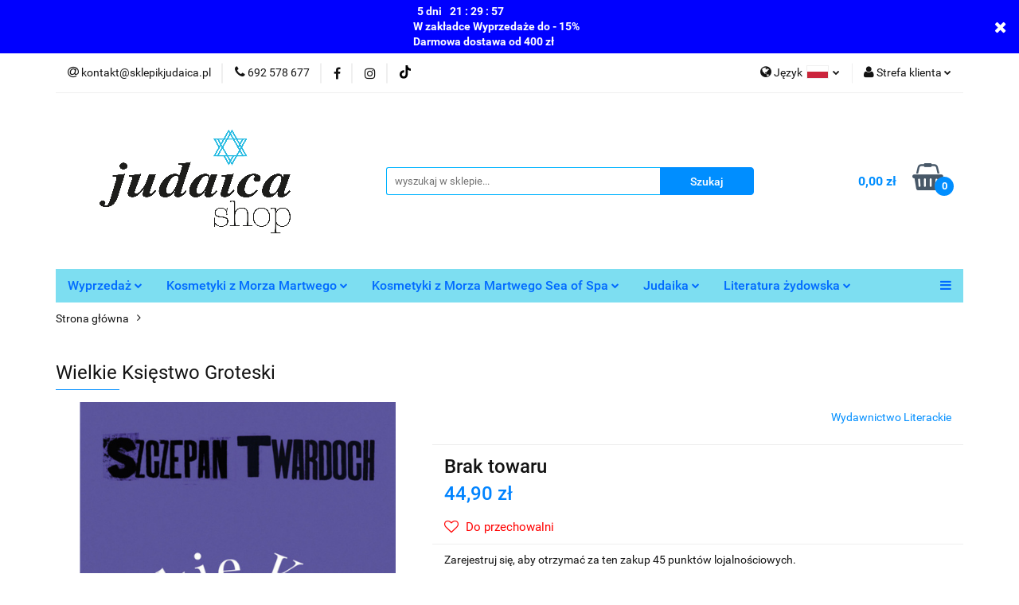

--- FILE ---
content_type: text/html; charset=utf-8
request_url: https://judaicashop.pl/Wielkie-Ksiestwo-Groteski-p2100
body_size: 37295
content:
<!DOCTYPE html>
<html lang="pl" currency="PLN"  class=" ">
	<head>
		<meta http-equiv="Content-Type" content="text/html; charset=UTF-8" />
		<meta name="description" content="Wielkie Księstwo Groteski Wielkie Księstwo Groteski Pięć lat. Prawie czterdzieści niepokornych i prowokujących felietonów. Krótkie formy, w których Twardoch rozprawia się z Polską, Śląskiem i światem. Tematy, które poruszały Polaków od 2016 roku w soczewc">
		<meta name="keywords" content="sklep, judaika, kosmetyki izraelskie, morze martwe, h&b, health and beauty, izrael, kosmetyki hb, kosmetyki sea of spa, błoto, tanio, kosmetyki z morza martwego, balsam HB,  krem HB, maslo HB, szampon HB , maska hb, mezuza, jarmulka, judaizm, menora, jad">
					<meta name="generator" content="Sky-Shop">
						<meta name="author" content="Judaica Shop - działa na oprogramowaniu sklepów internetowych Sky-Shop.pl">
		<meta name="viewport" content="width=device-width, initial-scale=1.0">
		<meta name="skin_id" content="universal">
		<meta property="og:title" content="Wielkie Księstwo Groteski | H&amp;B Morze Martwe">
		<meta property="og:description" content="Wielkie Księstwo Groteski Wielkie Księstwo Groteski Pięć lat. Prawie czterdzieści niepokornych i prowokujących felietonów. Krótkie formy, w których Twardoch rozprawia się z Polską, Śląskiem i światem. Tematy, które poruszały Polaków od 2016 roku w soczewc">
					<meta property="og:image" content="https://judaicashop.pl/images/morze/3000-4000/Wielkie-Ksiestwo-Groteski_%5B3533%5D_568.jpg">
			<meta property="og:image:type" content="image/jpeg">
			<meta property="og:image:width" content="568">
			<meta property="og:image:height" content="818">
			<link rel="image_src" href="https://judaicashop.pl/images/morze/3000-4000/Wielkie-Ksiestwo-Groteski_%5B3533%5D_568.jpg">
							<link rel="shortcut icon" href="/upload/morze/favicon.png">
									<link rel="next" href="https://judaicashop.pl/Wielkie-Ksiestwo-Groteski-p2100/pa/2#scr">
							<link rel="canonical" href="https://judaicashop.pl/Wielkie-Ksiestwo-Groteski-p2100">
						<title>Wielkie Księstwo Groteski | H&amp;B Morze Martwe</title>
		<meta name="google-site-verification" content="bdF5JdGYvbUYtNIvEl04myl7s9OGoKyQ4_3Upb4QcgU">

				


    <script type="text/plain" data-cookiecategory="marketing">
        !function(f, b, e, v, n, t, s) {
            if (f.fbq) return;
            n = f.fbq = function() {
                n.callMethod ?
                    n.callMethod.apply(n, arguments) : n.queue.push(arguments)
            };
            if (!f._fbq) f._fbq = n;
            n.push = n;
            n.loaded = !0;
            n.version = '2.0';
            n.queue = [];
            t = b.createElement(e);
            t.async = !0;
            t.src = v;
            s = b.getElementsByTagName(e)[0];
            s.parentNode.insertBefore(t, s)
        }(window,
            document, 'script', 'https://connect.facebook.net/en_US/fbevents.js');
        fbq('init', '306721401046358');

				fbq('track', 'PageView', {}, { eventID: 'PageView.0179637001768526940' } );
		    </script>
    <noscript>
        <img height="1" width="1" src="https://www.facebook.com/tr?id=306721401046358&ev=&noscript=1">
    </noscript>

<!-- edrone -->



	
        <script>
        const getCookie = (name) => {
            const pair = document.cookie.split('; ').find(x => x.startsWith(name+'='))
            if (pair) {
                return JSON.parse(pair.split('=')[1])
            }
        }

        const ccCookie = getCookie('cc_cookie')

        window.dataLayer = window.dataLayer || [];
        function gtag(){dataLayer.push(arguments);}

        gtag('consent', 'default', {
            'ad_storage': 'denied',
            'analytics_storage': 'denied',
            'ad_user_data': 'denied',
            'ad_personalization':  'denied',
            'security_storage': 'denied',
            'personalization_storage': 'denied',
            'functionality_storage': 'denied',
            wait_for_update: 500
        });

        // --- MICROSOFT ---
        window.uetq = window.uetq || [];
        window.uetq.push('consent', 'default', {
            'ad_storage': 'denied'
        });

        if (ccCookie) {
            gtag('consent', 'update', {
                'ad_storage': ccCookie.categories.includes('marketing') ? 'granted' : 'denied',
                'analytics_storage': ccCookie.categories.includes('analytics') ? 'granted' : 'denied',
                'ad_user_data': ccCookie.categories.includes('marketing') ? 'granted' : 'denied',
                'ad_personalization':  ccCookie.categories.includes('marketing') ? 'granted' : 'denied',
                'security_storage': 'granted',
                'personalization_storage': 'granted',
                'functionality_storage': 'granted'
            });

            // --- MICROSOFT ---
            window.uetq.push('consent', 'update', {
                'ad_storage': ccCookie.categories.includes('marketing') ? 'granted' : 'denied'
            });
        }

    </script>
        <script async src="https://www.googletagmanager.com/gtag/js?id=G-R4V2M7T5Z1"></script>
    <script>
        window.dataLayer = window.dataLayer || [];
        function gtag(){dataLayer.push(arguments);}
        gtag('js', new Date());

        gtag('config', 'G-R4V2M7T5Z1');
    </script>
	
<script type="text/plain" data-cookiecategory="marketing">
    gtag('config', 'AW-16482342118');
                gtag('event', 'view_item', {
            'value': parseFloat('44.90'),            'items': [{
                'id': '2100',
                'google_business_vertical': 'retail'
            }]
        });
    </script>

	
<!-- Google Tag Manager -->
<script>(function(w,d,s,l,i){w[l]=w[l]||[];w[l].push({'gtm.start':
        new Date().getTime(),event:'gtm.js'});var f=d.getElementsByTagName(s)[0],
    j=d.createElement(s),dl=l!='dataLayer'?'&l='+l:'';j.async=true;j.src=
    'https://www.googletagmanager.com/gtm.js?id='+i+dl;f.parentNode.insertBefore(j,f);
})(window,document,'script','dataLayer','G-R4V2M7T5Z1');</script>
<!-- End Google Tag Manager -->

	<script>
		var GA_4_PRODUCTS_DATA =  [{"item_id":2100,"item_brand":"Wydawnictwo Literackie","item_category":null}] ;
			</script>







		<script type="text/javascript">

			function imageLoaded(element, target = "prev") {
				let siblingElement;
				if (target === "prev") {
					siblingElement = element.previousElementSibling;
				} else if (target === "link") {
					siblingElement = element.parentElement.previousElementSibling;
				}
				if (siblingElement && (siblingElement.classList.contains("fa") || siblingElement.classList.contains("icon-refresh"))) {
					siblingElement.style.display = "none";
				}
			}
			</script>

        
		<link rel="stylesheet" href="/view/new/userContent/morze/style.css?v=741">
		<meta name="facebook-domain-verification" content="eiqcvlh1j1cjo2fxrhhzgacal3zrpt">
		
		<script src="/view/new/scheme/public/_common/js/libs/promise/promise.min.js"></script>
		<script src="/view/new/scheme/public/_common/js/libs/jquery/jquery.min.js"></script>
		<script src="/view/new/scheme/public/_common/js/libs/angularjs/angularjs.min.js"></script>
	</head>
	<body 		  data-coupon-codes-active="1"
		  data-free-delivery-info-active="1"
		  data-generate-pdf-config="CART"
		  data-hide-price="0"
		  data-is-user-logged-id="0"
		  data-loyalty-points-active="1"
		  data-cart-simple-info-quantity="0"
		  data-cart-simple-info-price="0,00 zł"
		  data-base="PLN"
		  data-used="PLN|zł"
		  data-rates="'PLN':1"
		  data-decimal-hide="0"
		  data-decimal=","
		  data-thousand=" "
		   data-js-hash="9bd1fbfbc5"		  data-gtag-events="true" data-gtag-id="G-R4V2M7T5Z1"		  		  class="		  		  		  		  "
		  		  		  		  		  data-hurt-price-type=""
		  data-hurt-price-text=""
		  		  data-tax="23"
	>
		
		
					
<!-- Google Tag Manager (noscript) -->
<noscript>
    <iframe src="https://www.googletagmanager.com/ns.html?id=G-R4V2M7T5Z1"
                  height="0" width="0" style="display:none;visibility:hidden"></iframe>
</noscript>
<!-- End Google Tag Manager (noscript) -->
		


<div id="aria-live" role="alert" aria-live="assertive" class="sr-only">&nbsp;</div>
<main class="skyshop-container" data-ng-app="SkyShopModule">
		

<div data-ng-controller="CartCtrl" data-ng-init="init({type: 'QUICK_CART', turnOffSales: 0})">
		
<md-sidenav ng-cloak md-component-id="mobile-cart" class="md-sidenav-right position-fixed" sidenav-swipe>
    <md-content layout-padding="">
        <div class="dropdown dropdown-quick-cart">
            
  <ul data-ng-if="data.cartSelected || data.hidePrice" class="quick-cart-products-wrapper products">
    <li data-ng-if="!data.cartSelected.items.length" class="quick-cart-empty-wrapper">
      <div class="quick-cart-empty-title">
        Koszyk jest pusty
      </div>
    </li>
    <li data-ng-if="data.cartSelected.items.length && item.type !== 'GRATIS_PRODUCT'" class="quick-cart-products__item" data-nosnippet data-ng-repeat="item in data.cartSelected.items track by item.id">
      <div class="container-fluid">
        <div class="row product">
          <div>
            <button data-ng-click="openProductPage(item.product)" data-ng-disabled="isApiPending">
              <img class="product-image"
                   data-ng-srcset="[{[item.product.photo.url]}] 125w"
                   sizes="(max-width: 1200px) 125px, 125px"
                   data-ng-src="[{[item.product.photo.url]}]"
                   alt="[{[item.product.name]}]"/>
            </button>
          </div>
          <div>
            <button data-ng-click="openProductPage(item.product)" data-ng-disabled="isApiPending">
              <span class="product-name" data-ng-bind="item.product.name"></span>
            </button>
            <span class="product-total">
            <span data-ng-bind="item.quantity"></span> x <span data-ng-bind-html="item.unitPriceSummary | priceFormat:''"></span>
          </span>
          </div>
          <div>
            <i class="close-shape"
               is-disabled="isApiPending"
               remove-list-item
               parent-selector-to-remove="'li'"
               collapse-animation="true"
               click="deleteCartItem(item.id)"></i>
          </div>
        </div>
      </div>
    </li>
  </ul>
  <div data-ng-if="data.cartSelected || data.hidePrice" class="quick-cart-products-actions">
    <div class="quick-cart-products-actions__summary">
      <div data-ng-if="cartFinalDiscountByFreeDelivery() || (data.cartFreeDelivery && data.cartFreeDelivery.status !== data.cartFreeDeliveryStatuses.NOT_AVAILABLE)" class="quick-cart-products-actions__summary-delivery">
        <div data-ng-if="!cartFinalDiscountByFreeDelivery()  && data.cartFreeDelivery.missingAmount > 0" class="summary-element cart-is-free-shipment">
          <span>Do bezpłatnej dostawy brakuje</span>
          <span data-ng-bind-html="data.cartFreeDelivery | priceFormat: ''">-,--</span>
        </div>
        <div data-ng-if="cartFinalDiscountByFreeDelivery() || data.cartFreeDelivery.missingAmount <= 0" class="summary-element free-shipment-wrapper">
          <i class="fa fa-truck"></i>
          <span class="value-upper free-shipment-info">Darmowa dostawa!</span>
        </div>
        <div>
        </div>
      </div>

      <div class="quick-cart-products-actions__summary-total-price">
        <span>Suma </span>
        <span data-ng-if="!data.hidePrice" class="value" data-ng-bind-html="data.cartSelected.priceSummary | priceFormat:'':true">0,00 zł</span>
        <span data-ng-if="data.hidePrice" class="hide-price-text"></span>
      </div>
            <div class="quick-cart-products-actions__summary-discount-info" data-ng-if="data.cartSelected.priceSummary.final.gross != data.cartSelected.priceSummary.base.gross">
        <small>Cena uwzględnia rabaty</small>
      </div>
    </div>
    <button data-ng-disabled="isApiPending" type="button" class="btn btn-primary btn-block" data-ng-click="goToCart()">
      Realizuj zamówienie
    </button>
  </div>
  <!--googleon: all-->
        </div>
    </md-content>
</md-sidenav>		<header id="header" class="mod-header-3 ">
				
<section class="mobile-search">
  <span class="title">Szukaj</span>
  <i class="close-shape"></i>
    <form method="GET" action="/category/#top">
      <div class="row">
        <div class="mobile-search-input-wrapper clearbox">
          <input class="input-field " type="text" name="q" product-per-page="4" value="" placeholder="wyszukaj w sklepie..." autocomplete="off"  />
          <i class="clearbox_button"></i>
                  </div>
        <div class="mobile-search-btn-wrapper">
          <input type="submit" value="Szukaj" class="btn btn-primary btn-block">
        </div>
      </div>
          </form>
</section>
		<div class="header_inner_wrapper">
			

<style>
    :root {
        --info_block_bg: #0000ff;
        --info_block_color: #ffffff;
    }
</style>

<section
        class="infoblock_header "
         data-sticky-infoblock="1"
         data-infoblock-hash="[base64]">
    <div class="infoblock_header_content"
         data-infoblock-timer-active="true">
        <p><strong><span data-button="timer" contenteditable="false"><span class="counter"><span class="days">0</span><span>00</span><span>00</span><span>00</span></span></span><br>W zakładce Wyprzedaże do - 15%&nbsp;<br>Darmowa dostawa od 400 zł</strong></p>
    </div>

        <div class="counter counter-time core_countDownPromotion"
         data-countdown="509400"></div>
            <div class="infoblock_manual_close">
        <i class="fa fa-times"></i>
    </div>
    </section>
			<section class="top_bar">
				<div class="sky-container">
					<div class="top_bar_inner_wrapper">
						<div class="top_bar_item left">
							
<div class="top_bar_item_list_wrapper">
  <ul class="top_bar_item_list">
        <li data-type="email" class="top_bar_item_list_item hidden-on-mobile" id="top_bar_item_list_item_email">
                  <a href="mailto:kontakt@sklepikjudaica.pl">
            <div class="top_bar_item_list_item_icon" id="top_bar_item_list_item_email_icon">
              <span class="helper-icon">
                <i class="fa fa-at"></i>
              </span>
            </div>
            <span class="helper-text">
              kontakt@sklepikjudaica.pl
            </span>
          </a>
                  </li>
              <li data-type="phone" class="top_bar_item_list_item hidden-on-mobile" id="top_bar_item_list_item_phone">
                      <a href="tel:692 578 677">
              <div class="top_bar_item_list_item_icon" id="top_bar_item_list_item_phone_icon">
                <span class="helper-icon">
                  <i class="fa fa-phone"></i>
                </span>
              </div>
              <span class="helper-text">
                692 578 677
              </span>
            </a>
                </li>
                      <li data-type="social-sm_facebook" class="top_bar_item_list_item top_bar_item_list_item_social_media hidden-on-mobile" ng-non-bindable>
            <a href="https://www.facebook.com/Kosmetyki-z-Morza-Martwego-115761936999792/?modal=admin_todo_tour" rel="nofollow" target="_blank">
                <div class="top_bar_item_list_item_social_media">
                                    <span class="top_bar_item_list_item_social_media_icon" id="top_bar_item_list_item_social_media_icon_fb">
                    <i class="fa fa-facebook"></i>
                  </span>
                                  </div>
            </a>
        </li>
                        <li data-type="social-sm_instagram" class="top_bar_item_list_item top_bar_item_list_item_social_media hidden-on-mobile" ng-non-bindable>
            <a href="https://www.instagram.com/kosmetyki_zmorzamartwego/" rel="nofollow" target="_blank">
                <div class="top_bar_item_list_item_social_media">
                                    <span class="top_bar_item_list_item_social_media_icon" id="top_bar_item_list_item_social_media_icon_ig">
                    <i class="fa fa-instagram"></i>
                  </span>
                                  </div>
            </a>
        </li>
                                  <li data-type="social-sm_tiktok" class="top_bar_item_list_item top_bar_item_list_item_social_media hidden-on-mobile" ng-non-bindable>
            <a href="https://www.tiktok.com/search?q=synagogawkazimierzud&t=1700229826722" rel="nofollow" target="_blank">
                <div class="top_bar_item_list_item_social_media">
                                    <span class="top_bar_item_list_item_social_media_icon" id="top_bar_item_list_item_social_media_icon_tktk">
                    <i class="fa fa-tiktok"></i>
                  </span>
                                  </div>
            </a>
        </li>
                                                                                                              <li id="mobile-open-contact" class="top_bar_item_list_item top_bar_item_list_item_contact hidden-on-desktop">
          <a href="#">
            <div class="top_bar_item_list_item_item_social_envelope_icon">
              <span class="helper-icon">
                <i class="fa fa-envelope"></i>
              </span>
              <span class="helper-arrow">
                <i class="fa fa-chevron-down"></i>
              </span>
            </div>
          </a>
      </li>
      </ul>
</div>						</div>
						<div class="top_bar_item right">
							
<div class="top_bar_item_list_wrapper">
    <ul class="top_bar_item_list">
                    <li class="top_bar_item_list_item language">
                <div class="top_bar_item_list_item_language_icon">
                    <span class="helper-icon">
                        <i class="fa fa-globe"></i>
                    </span>
                    <span class="helper-text">
                        Język
                    </span> 
                    <img src="/view/new/img/ico_lang/pl.png" class="icon-language-flag" alt="">
                    <span class="helper-arrow">
                        <i class="fa fa-chevron-down"></i>
                    </span>
                </div>
                <div class="dropdown">
                    <ul>
                                                                                    <li class="">
                                    <a href="/Wielkie-Ksiestwo-Groteski-p2100/s_lang/pl">Polski <img src="/view/new/img/ico_lang/pl.png" class="icon-language-flag small" alt="Polski"></a>
                                </li>
                                                                                                                            </ul>
                </div>
            </li>
                        <li class="top_bar_item_list_item user-menu">
            
  <div class="header_top_bar_social_user_icon">
    <span class="helper-icon">
      <i class="fa fa-user"></i>
    </span>
          <span class="hidden-on-mobile">
        Strefa klienta
      </span>
      <span class="helper-arrow">
        <i class="fa fa-chevron-down"></i>      </span> 
  </div>
  <div class="dropdown">
    <ul>
      <li>
        <a href="/login/">Zaloguj się</a>
      </li>
      <li>
        <a href="/register/">Zarejestruj się</a>
      </li>
            <li>
        <a href="/ticket/add/" rel="nofollow">Dodaj zgłoszenie</a>
      </li>
            <li>
        <a href="#" data-cc="c-settings" rel="nofollow">Zgody cookies</a>
      </li>
          </ul>
  </div>
        </li>
                    <li  data-ng-click="openMobileCart($event)" data-ng-mouseenter="loadMobileCart()" class="top_bar_item_list_item quick-cart  hidden-on-desktop ">
                <div class="top_bar_item_list_item_cart_icon">
                    <span class="helper-icon">
                        <i class="fa fa-shopping-basket"></i>
                    </span>
                    <span class="helper-text">
                        Koszyk
                    </span>
                    <span class="helper-text-amount">
                        <span class="helper-cart-left-bracket">(</span>
                        <span data-ng-bind="data.cartAmount">0</span>
                        <span class="helper-cart-right-bracket">)</span>
                    </span>
                    <span class="helper-arrow">
                        <i class="fa fa-chevron-down"></i>
                    </span>
                </div>
                                <div data-ng-if="data.initCartAmount" class="dropdown dropdown-quick-cart">
                    
  <ul data-ng-if="data.cartSelected || data.hidePrice" class="quick-cart-products-wrapper products">
    <li data-ng-if="!data.cartSelected.items.length" class="quick-cart-empty-wrapper">
      <div class="quick-cart-empty-title">
        Koszyk jest pusty
      </div>
    </li>
    <li data-ng-if="data.cartSelected.items.length && item.type !== 'GRATIS_PRODUCT'" class="quick-cart-products__item" data-nosnippet data-ng-repeat="item in data.cartSelected.items track by item.id">
      <div class="container-fluid">
        <div class="row product">
          <div>
            <button data-ng-click="openProductPage(item.product)" data-ng-disabled="isApiPending">
              <img class="product-image"
                   data-ng-srcset="[{[item.product.photo.url]}] 125w"
                   sizes="(max-width: 1200px) 125px, 125px"
                   data-ng-src="[{[item.product.photo.url]}]"
                   alt="[{[item.product.name]}]"/>
            </button>
          </div>
          <div>
            <button data-ng-click="openProductPage(item.product)" data-ng-disabled="isApiPending">
              <span class="product-name" data-ng-bind="item.product.name"></span>
            </button>
            <span class="product-total">
            <span data-ng-bind="item.quantity"></span> x <span data-ng-bind-html="item.unitPriceSummary | priceFormat:''"></span>
          </span>
          </div>
          <div>
            <i class="close-shape"
               is-disabled="isApiPending"
               remove-list-item
               parent-selector-to-remove="'li'"
               collapse-animation="true"
               click="deleteCartItem(item.id)"></i>
          </div>
        </div>
      </div>
    </li>
  </ul>
  <div data-ng-if="data.cartSelected || data.hidePrice" class="quick-cart-products-actions">
    <div class="quick-cart-products-actions__summary">
      <div data-ng-if="cartFinalDiscountByFreeDelivery() || (data.cartFreeDelivery && data.cartFreeDelivery.status !== data.cartFreeDeliveryStatuses.NOT_AVAILABLE)" class="quick-cart-products-actions__summary-delivery">
        <div data-ng-if="!cartFinalDiscountByFreeDelivery()  && data.cartFreeDelivery.missingAmount > 0" class="summary-element cart-is-free-shipment">
          <span>Do bezpłatnej dostawy brakuje</span>
          <span data-ng-bind-html="data.cartFreeDelivery | priceFormat: ''">-,--</span>
        </div>
        <div data-ng-if="cartFinalDiscountByFreeDelivery() || data.cartFreeDelivery.missingAmount <= 0" class="summary-element free-shipment-wrapper">
          <i class="fa fa-truck"></i>
          <span class="value-upper free-shipment-info">Darmowa dostawa!</span>
        </div>
        <div>
        </div>
      </div>

      <div class="quick-cart-products-actions__summary-total-price">
        <span>Suma </span>
        <span data-ng-if="!data.hidePrice" class="value" data-ng-bind-html="data.cartSelected.priceSummary | priceFormat:'':true">0,00 zł</span>
        <span data-ng-if="data.hidePrice" class="hide-price-text"></span>
      </div>
            <div class="quick-cart-products-actions__summary-discount-info" data-ng-if="data.cartSelected.priceSummary.final.gross != data.cartSelected.priceSummary.base.gross">
        <small>Cena uwzględnia rabaty</small>
      </div>
    </div>
    <button data-ng-disabled="isApiPending" type="button" class="btn btn-primary btn-block" data-ng-click="goToCart()">
      Realizuj zamówienie
    </button>
  </div>
  <!--googleon: all-->
                </div>
                            </li>
            </ul>
</div>
						</div>
					</div>
				</div>
			</section>
			<section class="header_middle_content">
				<div class="sky-container">
					<div class="header_middle_content_inner_wrapper">
						<a href="/" class="header_middle_content_logo">
							<img src="/upload/morze/logos//judaicashop-pl.png" data-src-old-browser="" alt=" Sklep Judaika " />
						</a>
						<ul class="mobile-actions">
							<li id="mobile-open-search">
								<i class="fa fa-search"></i>
							</li>
							<li id="mobile-open-menu">
								<i class="fa fa-bars"></i>
							</li>
						</ul>
						<div class="header_middle_content_searchbox search-box ">
							<form method="GET" action="/category/#top">
								<div class="header_middle_content_searchbox_input_wrapper">
									<input cy-data="headerSearch" class="input-field " type="text" name="q" value="" placeholder="wyszukaj w sklepie..." autocomplete="off"  />
																	</div>
								<div class="header_middle_content_searchbox_button_wrapper">
									<input type="submit" value="Szukaj" class="btn btn-primary btn-block">
																	</div>
							</form>
						</div>
												
<div cy-data="headerCart" class="header_middle_content_quick_cart_wrapper quick-cart">
  <a data-ng-click="openMobileCart($event)" data-ng-mouseenter="loadMobileCart()" href="/cart/" class="header_middle_content_quick_cart" rel="nofollow">
    <div class="header_middle_content_quick_cart_price price"><span data-ng-bind-html="data.cartPriceSummary | priceFormat:'':false:'final':'0,00 zł'">0,00 zł</span></div>
    <i class="fa fa-shopping-basket"></i>
    <div class="header_middle_content_quick_cart_counter counter"><span data-ng-bind="data.cartAmount">0</span></div>
  </a>
    <div ng-cloak data-ng-if="data.initCartAmount" class="dropdown dropdown-quick-cart">
    
  <ul data-ng-if="data.cartSelected || data.hidePrice" class="quick-cart-products-wrapper products">
    <li data-ng-if="!data.cartSelected.items.length" class="quick-cart-empty-wrapper">
      <div class="quick-cart-empty-title">
        Koszyk jest pusty
      </div>
    </li>
    <li data-ng-if="data.cartSelected.items.length && item.type !== 'GRATIS_PRODUCT'" class="quick-cart-products__item" data-nosnippet data-ng-repeat="item in data.cartSelected.items track by item.id">
      <div class="container-fluid">
        <div class="row product">
          <div>
            <button data-ng-click="openProductPage(item.product)" data-ng-disabled="isApiPending">
              <img class="product-image"
                   data-ng-srcset="[{[item.product.photo.url]}] 125w"
                   sizes="(max-width: 1200px) 125px, 125px"
                   data-ng-src="[{[item.product.photo.url]}]"
                   alt="[{[item.product.name]}]"/>
            </button>
          </div>
          <div>
            <button data-ng-click="openProductPage(item.product)" data-ng-disabled="isApiPending">
              <span class="product-name" data-ng-bind="item.product.name"></span>
            </button>
            <span class="product-total">
            <span data-ng-bind="item.quantity"></span> x <span data-ng-bind-html="item.unitPriceSummary | priceFormat:''"></span>
          </span>
          </div>
          <div>
            <i class="close-shape"
               is-disabled="isApiPending"
               remove-list-item
               parent-selector-to-remove="'li'"
               collapse-animation="true"
               click="deleteCartItem(item.id)"></i>
          </div>
        </div>
      </div>
    </li>
  </ul>
  <div data-ng-if="data.cartSelected || data.hidePrice" class="quick-cart-products-actions">
    <div class="quick-cart-products-actions__summary">
      <div data-ng-if="cartFinalDiscountByFreeDelivery() || (data.cartFreeDelivery && data.cartFreeDelivery.status !== data.cartFreeDeliveryStatuses.NOT_AVAILABLE)" class="quick-cart-products-actions__summary-delivery">
        <div data-ng-if="!cartFinalDiscountByFreeDelivery()  && data.cartFreeDelivery.missingAmount > 0" class="summary-element cart-is-free-shipment">
          <span>Do bezpłatnej dostawy brakuje</span>
          <span data-ng-bind-html="data.cartFreeDelivery | priceFormat: ''">-,--</span>
        </div>
        <div data-ng-if="cartFinalDiscountByFreeDelivery() || data.cartFreeDelivery.missingAmount <= 0" class="summary-element free-shipment-wrapper">
          <i class="fa fa-truck"></i>
          <span class="value-upper free-shipment-info">Darmowa dostawa!</span>
        </div>
        <div>
        </div>
      </div>

      <div class="quick-cart-products-actions__summary-total-price">
        <span>Suma </span>
        <span data-ng-if="!data.hidePrice" class="value" data-ng-bind-html="data.cartSelected.priceSummary | priceFormat:'':true">0,00 zł</span>
        <span data-ng-if="data.hidePrice" class="hide-price-text"></span>
      </div>
            <div class="quick-cart-products-actions__summary-discount-info" data-ng-if="data.cartSelected.priceSummary.final.gross != data.cartSelected.priceSummary.base.gross">
        <small>Cena uwzględnia rabaty</small>
      </div>
    </div>
    <button data-ng-disabled="isApiPending" type="button" class="btn btn-primary btn-block" data-ng-click="goToCart()">
      Realizuj zamówienie
    </button>
  </div>
  <!--googleon: all-->
  </div>
  
</div>											</div>
				</div>
			</section>
			<section class="menu-wrapper">
				<div class="sky-container">
					<div class="menu menu-calculate smart-menu" data-action="inline">
						<ul class="header_bottom_content_list">
							
    <li class="header_bottom_content_list_item full-width ">
              <a class="header_bottom_content_list_item_anchor" href="https://judaicashop.pl/WYPRZEDAZ-c338">
              Wyprzedaż
        <span class="helper-arrow">
          <i class="fa fa-chevron-down"></i>
        </span>
      </a>
      <div class="dropdown">
        <div class="row">
                                                    <div class="col-xs-12 col-sm-4 col-md-3">
                  <div class="cat-title ">
                    <a href="/WYPRZEDAZ-c338">WYPRZEDAŻ</a>
                  </div>
                                  </div>
                                            </div>
      </div>
    </li>
        
    <li class="header_bottom_content_list_item full-width ">
              <a class="header_bottom_content_list_item_anchor" href="https://judaicashop.pl/kosmetykizmorzamartwego">
              Kosmetyki z Morza Martwego
        <span class="helper-arrow">
          <i class="fa fa-chevron-down"></i>
        </span>
      </a>
      <div class="dropdown">
        <div class="row">
                                                    <div class="col-xs-12 col-sm-4 col-md-3">
                  <div class="cat-title ">
                    <a href="/WYPRZEDAZ-c338">WYPRZEDAŻ</a>
                  </div>
                                  </div>
                                                        <div class="col-xs-12 col-sm-4 col-md-3">
                  <div class="cat-title more">
                    <a href="/kosmetykizmorzamartwego">Kosmetyki z Morza Martwego Health &amp; Beauty</a>
                  </div>
                                      <ul class="header_bottom_content_list_dropdown">
                                              <li class="header_bottom_content_list_dropdown_item">
                          <a href="/Twarz-c34">Twarz</a>
                        </li>
                                              <li class="header_bottom_content_list_dropdown_item">
                          <a href="/cialo">Ciało</a>
                        </li>
                                              <li class="header_bottom_content_list_dropdown_item">
                          <a href="/pielegnacja-dloni-i-stop">Dłonie i stopy</a>
                        </li>
                                              <li class="header_bottom_content_list_dropdown_item">
                          <a href="/Wlosy-c54">Włosy</a>
                        </li>
                                              <li class="header_bottom_content_list_dropdown_item">
                          <a href="/Dla-mezczyzn-c49">Dla mężczyzn</a>
                        </li>
                                              <li class="header_bottom_content_list_dropdown_item">
                          <a href="/kosmetyki-dla-dzieci-z-morza-martwego">Dla dzieci</a>
                        </li>
                                              <li class="header_bottom_content_list_dropdown_item">
                          <a href="/Multi-Active-Hyaluronic-Acid-c260">Multi Active Hyaluronic Acid</a>
                        </li>
                                              <li class="header_bottom_content_list_dropdown_item">
                          <a href="/Mineral-Peptide-c261">Mineral Peptide</a>
                        </li>
                                              <li class="header_bottom_content_list_dropdown_item">
                          <a href="/Mineralium-c264">Mineralium</a>
                        </li>
                                              <li class="header_bottom_content_list_dropdown_item">
                          <a href="/Kosmetyki-na-luszczyce-i-AZS-c215">Kosmetyki na łuszczycę i AZS</a>
                        </li>
                                          </ul>
                                  </div>
                                                        <div class="col-xs-12 col-sm-4 col-md-3">
                  <div class="cat-title more">
                    <a href="/Twarz-c34">Twarz</a>
                  </div>
                                      <ul class="header_bottom_content_list_dropdown">
                                              <li class="header_bottom_content_list_dropdown_item">
                          <a href="/krem-z-morza-martwego">Kremy do twarzy</a>
                        </li>
                                              <li class="header_bottom_content_list_dropdown_item">
                          <a href="/krem-pod-oczy-z-Morza-Martwego">Okolice oczu</a>
                        </li>
                                              <li class="header_bottom_content_list_dropdown_item">
                          <a href="/serum-z-morza-martwego">Olejki i serum</a>
                        </li>
                                              <li class="header_bottom_content_list_dropdown_item">
                          <a href="/maseczki-z-morza-martwego">Maseczki</a>
                        </li>
                                              <li class="header_bottom_content_list_dropdown_item">
                          <a href="/demakijaz-i-oczyszczanie">Demakijaż i oczyszczanie</a>
                        </li>
                                          </ul>
                                  </div>
                                                        <div class="col-xs-12 col-sm-4 col-md-3">
                  <div class="cat-title more">
                    <a href="/cialo">Ciało</a>
                  </div>
                                      <ul class="header_bottom_content_list_dropdown">
                                              <li class="header_bottom_content_list_dropdown_item">
                          <a href="/nawilzanie-balsam-z-morza-martwego">Nawilżanie</a>
                        </li>
                                              <li class="header_bottom_content_list_dropdown_item">
                          <a href="/mydlo-z-morza-martwego">Żele i płyny do kąpieli</a>
                        </li>
                                              <li class="header_bottom_content_list_dropdown_item">
                          <a href="/peeling-z-morza-martwego">Peelingi solne</a>
                        </li>
                                              <li class="header_bottom_content_list_dropdown_item">
                          <a href="/dezodorant-z-morza-martwego">Dezodoranty</a>
                        </li>
                                              <li class="header_bottom_content_list_dropdown_item">
                          <a href="/sol-z-morza-martwego">Sól z Morza Martwego</a>
                        </li>
                                              <li class="header_bottom_content_list_dropdown_item">
                          <a href="/bloto-z-morza-martwego">Błoto z Morza Martwego</a>
                        </li>
                                              <li class="header_bottom_content_list_dropdown_item">
                          <a href="/perfumy-z-morza-martwego">Perfumy izraelskie</a>
                        </li>
                                              <li class="header_bottom_content_list_dropdown_item">
                          <a href="/mydlo-z-morza-martwego-2">Mydła</a>
                        </li>
                                          </ul>
                                  </div>
                                                        <div class="col-xs-12 col-sm-4 col-md-3">
                  <div class="cat-title more">
                    <a href="/pielegnacja-dloni-i-stop">Dłonie i stopy</a>
                  </div>
                                      <ul class="header_bottom_content_list_dropdown">
                                              <li class="header_bottom_content_list_dropdown_item">
                          <a href="/kremy-do-rak-z-morza-martwego">Krem do rąk</a>
                        </li>
                                              <li class="header_bottom_content_list_dropdown_item">
                          <a href="/kremy-do-stop-z-morza-martwego">Krem do stóp</a>
                        </li>
                                          </ul>
                                  </div>
                                                        <div class="col-xs-12 col-sm-4 col-md-3">
                  <div class="cat-title more">
                    <a href="/Wlosy-c54">Włosy</a>
                  </div>
                                      <ul class="header_bottom_content_list_dropdown">
                                              <li class="header_bottom_content_list_dropdown_item">
                          <a href="/szampon-z-morza-martwego">Szampony</a>
                        </li>
                                              <li class="header_bottom_content_list_dropdown_item">
                          <a href="/odzywka-do-wlosow-z-morza-martwego">Odżywki</a>
                        </li>
                                              <li class="header_bottom_content_list_dropdown_item">
                          <a href="/maska-z-morza-martwego">Maski</a>
                        </li>
                                              <li class="header_bottom_content_list_dropdown_item">
                          <a href="/Olejki-i-serum-c198">Olejki i serum</a>
                        </li>
                                          </ul>
                                  </div>
                                                        <div class="col-xs-12 col-sm-4 col-md-3">
                  <div class="cat-title more">
                    <a href="/Dla-mezczyzn-c49">Dla mężczyzn</a>
                  </div>
                                      <ul class="header_bottom_content_list_dropdown">
                                              <li class="header_bottom_content_list_dropdown_item">
                          <a href="/krem-i-balsam-z-morza-martwego">Twarz</a>
                        </li>
                                              <li class="header_bottom_content_list_dropdown_item">
                          <a href="/Maseczki-c255">Maseczki</a>
                        </li>
                                              <li class="header_bottom_content_list_dropdown_item">
                          <a href="/Cialo-c51">Ciało</a>
                        </li>
                                              <li class="header_bottom_content_list_dropdown_item">
                          <a href="/Wlosy-i-broda-c53">Włosy i broda</a>
                        </li>
                                          </ul>
                                  </div>
                                                        <div class="col-xs-12 col-sm-4 col-md-3">
                  <div class="cat-title ">
                    <a href="/kosmetyki-dla-dzieci-z-morza-martwego">Dla dzieci</a>
                  </div>
                                  </div>
                                                        <div class="col-xs-12 col-sm-4 col-md-3">
                  <div class="cat-title more">
                    <a href="/Multi-Active-Hyaluronic-Acid-c260">Multi Active Hyaluronic Acid</a>
                  </div>
                                      <ul class="header_bottom_content_list_dropdown">
                                              <li class="header_bottom_content_list_dropdown_item">
                          <a href="/hb-Premium-Line-c285">hb Premium Line</a>
                        </li>
                                              <li class="header_bottom_content_list_dropdown_item">
                          <a href="/HB-Serum-c292">HB Serum</a>
                        </li>
                                              <li class="header_bottom_content_list_dropdown_item">
                          <a href="/Krem-HB-c293">Krem HB</a>
                        </li>
                                          </ul>
                                  </div>
                                                        <div class="col-xs-12 col-sm-4 col-md-3">
                  <div class="cat-title more">
                    <a href="/Mineral-Peptide-c261">Mineral Peptide</a>
                  </div>
                                      <ul class="header_bottom_content_list_dropdown">
                                              <li class="header_bottom_content_list_dropdown_item">
                          <a href="/HB-Serum-c289">HB Serum</a>
                        </li>
                                              <li class="header_bottom_content_list_dropdown_item">
                          <a href="/HB-Krem-c290">HB Krem</a>
                        </li>
                                              <li class="header_bottom_content_list_dropdown_item">
                          <a href="/HB-Maska-c291">HB Maska</a>
                        </li>
                                          </ul>
                                  </div>
                                                        <div class="col-xs-12 col-sm-4 col-md-3">
                  <div class="cat-title ">
                    <a href="/Kosmetyki-na-luszczyce-i-AZS-c215">Kosmetyki na łuszczycę i AZS</a>
                  </div>
                                  </div>
                                                        <div class="col-xs-12 col-sm-4 col-md-3">
                  <div class="cat-title more">
                    <a href="/Kosmetyki-z-Morza-Martwego-DR-SEA-c360">Kosmetyki z Morza Martwego DR. SEA</a>
                  </div>
                                      <ul class="header_bottom_content_list_dropdown">
                                              <li class="header_bottom_content_list_dropdown_item">
                          <a href="/Twarz-c363">Twarz</a>
                        </li>
                                              <li class="header_bottom_content_list_dropdown_item">
                          <a href="/Cialo-c361">Ciało</a>
                        </li>
                                              <li class="header_bottom_content_list_dropdown_item">
                          <a href="/Wlosy-c366">Włosy</a>
                        </li>
                                          </ul>
                                  </div>
                                            </div>
      </div>
    </li>
        
    <li class="header_bottom_content_list_item full-width ">
              <a class="header_bottom_content_list_item_anchor" href="http://judaicashop.pl/kosmetyki-z-morza-martwego-sea-of-spa">
              Kosmetyki z Morza Martwego Sea of Spa
        <span class="helper-arrow">
          <i class="fa fa-chevron-down"></i>
        </span>
      </a>
      <div class="dropdown">
        <div class="row">
                                                    <div class="col-xs-12 col-sm-4 col-md-3">
                  <div class="cat-title ">
                    <a href="/WYPRZEDAZ-c338">WYPRZEDAŻ</a>
                  </div>
                                  </div>
                                                        <div class="col-xs-12 col-sm-4 col-md-3">
                  <div class="cat-title more">
                    <a href="/kosmetyki-z-morza-martwego-sea-of-spa">Kosmetyki z Morza Martwego Sea of Spa</a>
                  </div>
                                      <ul class="header_bottom_content_list_dropdown">
                                              <li class="header_bottom_content_list_dropdown_item">
                          <a href="/Bio-Spa-c258">Bio Spa</a>
                        </li>
                                              <li class="header_bottom_content_list_dropdown_item">
                          <a href="/Black-Pearl-c259">Black Pearl</a>
                        </li>
                                              <li class="header_bottom_content_list_dropdown_item">
                          <a href="/Bio-Marine-c256">Bio Marine</a>
                        </li>
                                              <li class="header_bottom_content_list_dropdown_item">
                          <a href="/Alternative--c257">Alternative +</a>
                        </li>
                                              <li class="header_bottom_content_list_dropdown_item">
                          <a href="/krem-z-morza-martwego-3">Twarz</a>
                        </li>
                                              <li class="header_bottom_content_list_dropdown_item">
                          <a href="/krem-do-ciala-z-morza-martwego-sea-of-spa">Ciało</a>
                        </li>
                                              <li class="header_bottom_content_list_dropdown_item">
                          <a href="/Dlonie-i-stopy-c179">Dłonie i stopy</a>
                        </li>
                                              <li class="header_bottom_content_list_dropdown_item">
                          <a href="/pielegnacja-wlosow-sea-of-spa">Włosy</a>
                        </li>
                                              <li class="header_bottom_content_list_dropdown_item">
                          <a href="/kosmetyki-dla-mezczyzn-sea-of-spa">Dla mężczyzn</a>
                        </li>
                                              <li class="header_bottom_content_list_dropdown_item">
                          <a href="/higiena-jamy-ustnej-sea-of-spa">Higiena jamy ustnej</a>
                        </li>
                                              <li class="header_bottom_content_list_dropdown_item">
                          <a href="/Kosmetyki-na-luszczyce-i-AZS-c220">Kosmetyki na łuszczycę i AZS</a>
                        </li>
                                          </ul>
                                  </div>
                                                        <div class="col-xs-12 col-sm-4 col-md-3">
                  <div class="cat-title more">
                    <a href="/krem-z-morza-martwego-3">Twarz</a>
                  </div>
                                      <ul class="header_bottom_content_list_dropdown">
                                              <li class="header_bottom_content_list_dropdown_item">
                          <a href="/serum-z-morza-martwego-sea-of-spa">Serum</a>
                        </li>
                                              <li class="header_bottom_content_list_dropdown_item">
                          <a href="/krem-do-twarzy-sea-of-spa">Kremy do twarzy</a>
                        </li>
                                              <li class="header_bottom_content_list_dropdown_item">
                          <a href="/demakijaz-oczyszczanie-sea-of-spa">Demakijaż i oczyszczanie</a>
                        </li>
                                              <li class="header_bottom_content_list_dropdown_item">
                          <a href="/okolice-oczu-sea-of-spa">Okolice oczu</a>
                        </li>
                                              <li class="header_bottom_content_list_dropdown_item">
                          <a href="/balsam-do-ust">Balsam do ust</a>
                        </li>
                                              <li class="header_bottom_content_list_dropdown_item">
                          <a href="/maseczki-sea-of-spa">Maseczki</a>
                        </li>
                                          </ul>
                                  </div>
                                                        <div class="col-xs-12 col-sm-4 col-md-3">
                  <div class="cat-title more">
                    <a href="/krem-do-ciala-z-morza-martwego-sea-of-spa">Ciało</a>
                  </div>
                                      <ul class="header_bottom_content_list_dropdown">
                                              <li class="header_bottom_content_list_dropdown_item">
                          <a href="/balsam-sea-of-spa">Balsam do ciała</a>
                        </li>
                                              <li class="header_bottom_content_list_dropdown_item">
                          <a href="/bloto-sea-of-spa">Błoto z Morza Martwego</a>
                        </li>
                                              <li class="header_bottom_content_list_dropdown_item">
                          <a href="/krem-do-ciala-sea-of-spa">Krem do ciała</a>
                        </li>
                                              <li class="header_bottom_content_list_dropdown_item">
                          <a href="/maslo-sea-of-spa">Masło do ciała</a>
                        </li>
                                              <li class="header_bottom_content_list_dropdown_item">
                          <a href="/perfumy-sea-of-spa">Perfumy</a>
                        </li>
                                              <li class="header_bottom_content_list_dropdown_item">
                          <a href="/dezodoranty-sea-of-spa">Dezodoranty</a>
                        </li>
                                              <li class="header_bottom_content_list_dropdown_item">
                          <a href="/kapiel-sea-of-spa">Żele i płyny do kąpieli</a>
                        </li>
                                              <li class="header_bottom_content_list_dropdown_item">
                          <a href="/mydla-sea-of-spa">Mydła</a>
                        </li>
                                              <li class="header_bottom_content_list_dropdown_item">
                          <a href="/peeling-solny-sea-of-spa">Peelingi solne</a>
                        </li>
                                              <li class="header_bottom_content_list_dropdown_item">
                          <a href="/sol-z-morza-martwego-sea-of-spa">Sól z Morza Martwego</a>
                        </li>
                                              <li class="header_bottom_content_list_dropdown_item">
                          <a href="/olejki-sea-of-spa">Olejki</a>
                        </li>
                                          </ul>
                                  </div>
                                                        <div class="col-xs-12 col-sm-4 col-md-3">
                  <div class="cat-title more">
                    <a href="/Dlonie-i-stopy-c179">Dłonie i stopy</a>
                  </div>
                                      <ul class="header_bottom_content_list_dropdown">
                                              <li class="header_bottom_content_list_dropdown_item">
                          <a href="/kremy-do-rak-sea-of-spa">Kremy do rąk</a>
                        </li>
                                              <li class="header_bottom_content_list_dropdown_item">
                          <a href="/kremy-do-stop-sea-of-spa">Kremy do stóp</a>
                        </li>
                                          </ul>
                                  </div>
                                                        <div class="col-xs-12 col-sm-4 col-md-3">
                  <div class="cat-title more">
                    <a href="/pielegnacja-wlosow-sea-of-spa">Włosy</a>
                  </div>
                                      <ul class="header_bottom_content_list_dropdown">
                                              <li class="header_bottom_content_list_dropdown_item">
                          <a href="/szampony-sea-of-spa">Szampony</a>
                        </li>
                                              <li class="header_bottom_content_list_dropdown_item">
                          <a href="/odzywki-sea-of-spa">Odżywki</a>
                        </li>
                                              <li class="header_bottom_content_list_dropdown_item">
                          <a href="/Maski-c270">Maski</a>
                        </li>
                                              <li class="header_bottom_content_list_dropdown_item">
                          <a href="/serum-do-wlosow-sea-of-spa">Serum</a>
                        </li>
                                          </ul>
                                  </div>
                                                        <div class="col-xs-12 col-sm-4 col-md-3">
                  <div class="cat-title more">
                    <a href="/kosmetyki-dla-mezczyzn-sea-of-spa">Dla mężczyzn</a>
                  </div>
                                      <ul class="header_bottom_content_list_dropdown">
                                              <li class="header_bottom_content_list_dropdown_item">
                          <a href="/balsam-po-goleniu-z-morza-martwego-2">Twarz</a>
                        </li>
                                          </ul>
                                  </div>
                                                        <div class="col-xs-12 col-sm-4 col-md-3">
                  <div class="cat-title ">
                    <a href="/Kosmetyki-na-luszczyce-i-AZS-c220">Kosmetyki na łuszczycę i AZS</a>
                  </div>
                                  </div>
                                            </div>
      </div>
    </li>
        
    <li class="header_bottom_content_list_item full-width ">
              <a class="header_bottom_content_list_item_anchor" href="https://judaicashop.pl/judaika">
              Judaika
        <span class="helper-arrow">
          <i class="fa fa-chevron-down"></i>
        </span>
      </a>
      <div class="dropdown">
        <div class="row">
                                                    <div class="col-xs-12 col-sm-4 col-md-3">
                  <div class="cat-title ">
                    <a href="/WYPRZEDAZ-c338">WYPRZEDAŻ</a>
                  </div>
                                  </div>
                                                        <div class="col-xs-12 col-sm-4 col-md-3">
                  <div class="cat-title more">
                    <a href="/Judaika">Judaika</a>
                  </div>
                                      <ul class="header_bottom_content_list_dropdown">
                                              <li class="header_bottom_content_list_dropdown_item">
                          <a href="/swiecznik-chanukowy">Świeczniki żydowskie - Chanuka</a>
                        </li>
                                              <li class="header_bottom_content_list_dropdown_item">
                          <a href="/swieczniki-menory">Świeczniki - Menory</a>
                        </li>
                                              <li class="header_bottom_content_list_dropdown_item">
                          <a href="/kipa-jarmulka">Kipy Jarmułki</a>
                        </li>
                                              <li class="header_bottom_content_list_dropdown_item">
                          <a href="/Gwiazda-Dawida-c342">Gwiazda Dawida</a>
                        </li>
                                              <li class="header_bottom_content_list_dropdown_item">
                          <a href="/Balony-Chanukowe-c383">Balony Chanukowe</a>
                        </li>
                                              <li class="header_bottom_content_list_dropdown_item">
                          <a href="/dreidel">Dreidel</a>
                        </li>
                                              <li class="header_bottom_content_list_dropdown_item">
                          <a href="/Hamsy-c67">Hamsy</a>
                        </li>
                                              <li class="header_bottom_content_list_dropdown_item">
                          <a href="/Mezuzy">Mezuzy</a>
                        </li>
                                              <li class="header_bottom_content_list_dropdown_item">
                          <a href="/Zwoje-Tory-c382">Zwoje Tory</a>
                        </li>
                                              <li class="header_bottom_content_list_dropdown_item">
                          <a href="/jad">Jady</a>
                        </li>
                                              <li class="header_bottom_content_list_dropdown_item">
                          <a href="/Talerze-Sederowe-c268">Talerze Sederowe</a>
                        </li>
                                              <li class="header_bottom_content_list_dropdown_item">
                          <a href="/kubek-judaika">Kubki z motywami żydowskimi</a>
                        </li>
                                              <li class="header_bottom_content_list_dropdown_item">
                          <a href="/Besaminka-c275">Besaminka</a>
                        </li>
                                              <li class="header_bottom_content_list_dropdown_item">
                          <a href="/kafel-judaica">Kafle z motywami żydowskimi</a>
                        </li>
                                              <li class="header_bottom_content_list_dropdown_item">
                          <a href="/Shofar-c323">Shofar</a>
                        </li>
                                              <li class="header_bottom_content_list_dropdown_item">
                          <a href="/Kieliszki-c125">Kieliszki</a>
                        </li>
                                              <li class="header_bottom_content_list_dropdown_item">
                          <a href="/magnes-na-lodowke">Magnesy na lodówkę</a>
                        </li>
                                              <li class="header_bottom_content_list_dropdown_item">
                          <a href="/mizrach">Mizrach</a>
                        </li>
                                              <li class="header_bottom_content_list_dropdown_item">
                          <a href="/chanuka-zawieszki">Zawieszki ceramiczne</a>
                        </li>
                                              <li class="header_bottom_content_list_dropdown_item">
                          <a href="/zegar">Zegary</a>
                        </li>
                                              <li class="header_bottom_content_list_dropdown_item">
                          <a href="/torba-judaika">Torby</a>
                        </li>
                                              <li class="header_bottom_content_list_dropdown_item">
                          <a href="/Plecaki-c248">Plecaki</a>
                        </li>
                                              <li class="header_bottom_content_list_dropdown_item">
                          <a href="/Talit-c252">Talit</a>
                        </li>
                                              <li class="header_bottom_content_list_dropdown_item">
                          <a href="/serwety">Serwety</a>
                        </li>
                                              <li class="header_bottom_content_list_dropdown_item">
                          <a href="/Korek-do-wina-c227">Korek do wina</a>
                        </li>
                                              <li class="header_bottom_content_list_dropdown_item">
                          <a href="/reprodukcja-wycinanka-zydowska">Reprodukcja</a>
                        </li>
                                              <li class="header_bottom_content_list_dropdown_item">
                          <a href="/pocztowka">Pocztówka</a>
                        </li>
                                              <li class="header_bottom_content_list_dropdown_item">
                          <a href="/Figurki-Judaika-c265">Figurki - Judaika</a>
                        </li>
                                              <li class="header_bottom_content_list_dropdown_item">
                          <a href="/brelok-judaica">Brelok Judaika</a>
                        </li>
                                              <li class="header_bottom_content_list_dropdown_item">
                          <a href="/zakladka">Zakładki</a>
                        </li>
                                          </ul>
                                  </div>
                                                        <div class="col-xs-12 col-sm-4 col-md-3">
                  <div class="cat-title ">
                    <a href="/swiecznik-chanukowy">Świeczniki żydowskie - Chanuka</a>
                  </div>
                                  </div>
                                                        <div class="col-xs-12 col-sm-4 col-md-3">
                  <div class="cat-title ">
                    <a href="/swieczniki-menory">Świeczniki - Menory</a>
                  </div>
                                  </div>
                                                        <div class="col-xs-12 col-sm-4 col-md-3">
                  <div class="cat-title ">
                    <a href="/kipa-jarmulka">Kipy Jarmułki</a>
                  </div>
                                  </div>
                                                        <div class="col-xs-12 col-sm-4 col-md-3">
                  <div class="cat-title more">
                    <a href="/dreidel">Dreidel</a>
                  </div>
                                      <ul class="header_bottom_content_list_dropdown">
                                              <li class="header_bottom_content_list_dropdown_item">
                          <a href="/Poduszki-c243">Poduszki</a>
                        </li>
                                          </ul>
                                  </div>
                                                        <div class="col-xs-12 col-sm-4 col-md-3">
                  <div class="cat-title more">
                    <a href="/Hamsy-c67">Hamsy</a>
                  </div>
                                      <ul class="header_bottom_content_list_dropdown">
                                              <li class="header_bottom_content_list_dropdown_item">
                          <a href="/Wieszaki-c242">Wieszaki</a>
                        </li>
                                          </ul>
                                  </div>
                                                        <div class="col-xs-12 col-sm-4 col-md-3">
                  <div class="cat-title more">
                    <a href="/Mezuzy">Mezuzy</a>
                  </div>
                                      <ul class="header_bottom_content_list_dropdown">
                                              <li class="header_bottom_content_list_dropdown_item">
                          <a href="/mezuza-ceramiczna">Mezuza ceramiczna</a>
                        </li>
                                              <li class="header_bottom_content_list_dropdown_item">
                          <a href="/mezuza-drewniana">Mezuza drewniana</a>
                        </li>
                                              <li class="header_bottom_content_list_dropdown_item">
                          <a href="/mezuza-metalowa">Mezuza metalowa</a>
                        </li>
                                              <li class="header_bottom_content_list_dropdown_item">
                          <a href="/Mezuzah-Bronze-c269">Mezuzah Bronze</a>
                        </li>
                                          </ul>
                                  </div>
                                                        <div class="col-xs-12 col-sm-4 col-md-3">
                  <div class="cat-title ">
                    <a href="/jad">Jady</a>
                  </div>
                                  </div>
                                                        <div class="col-xs-12 col-sm-4 col-md-3">
                  <div class="cat-title ">
                    <a href="/kubek-judaika">Kubki z motywami żydowskimi</a>
                  </div>
                                  </div>
                                                        <div class="col-xs-12 col-sm-4 col-md-3">
                  <div class="cat-title ">
                    <a href="/magnes-na-lodowke">Magnesy na lodówkę</a>
                  </div>
                                  </div>
                                                        <div class="col-xs-12 col-sm-4 col-md-3">
                  <div class="cat-title ">
                    <a href="/Talit-c252">Talit</a>
                  </div>
                                  </div>
                                                        <div class="col-xs-12 col-sm-4 col-md-3">
                  <div class="cat-title ">
                    <a href="/brelok-judaica">Brelok Judaika</a>
                  </div>
                                  </div>
                                                        <div class="col-xs-12 col-sm-4 col-md-3">
                  <div class="cat-title more">
                    <a href="/bizuteria-judaica">Biżuteria Judaica</a>
                  </div>
                                      <ul class="header_bottom_content_list_dropdown">
                                              <li class="header_bottom_content_list_dropdown_item">
                          <a href="/Bizuteria-srebrna-c78">Biżuteria srebrna</a>
                        </li>
                                              <li class="header_bottom_content_list_dropdown_item">
                          <a href="/Judaika-c79">Judaika</a>
                        </li>
                                          </ul>
                                  </div>
                                                        <div class="col-xs-12 col-sm-4 col-md-3">
                  <div class="cat-title more">
                    <a href="/Bizuteria-By-Dziubeka-c249">Biżuteria By Dziubeka</a>
                  </div>
                                      <ul class="header_bottom_content_list_dropdown">
                                              <li class="header_bottom_content_list_dropdown_item">
                          <a href="/Bransoletki-c250">Bransoletki</a>
                        </li>
                                              <li class="header_bottom_content_list_dropdown_item">
                          <a href="/Pierscionki-c262">Pierścionki</a>
                        </li>
                                              <li class="header_bottom_content_list_dropdown_item">
                          <a href="/Kolczyki-c254">Kolczyki</a>
                        </li>
                                              <li class="header_bottom_content_list_dropdown_item">
                          <a href="/Naszyjniki-c251">Naszyjniki</a>
                        </li>
                                          </ul>
                                  </div>
                                            </div>
      </div>
    </li>
        
    <li class="header_bottom_content_list_item full-width ">
              <a class="header_bottom_content_list_item_anchor" href="https://judaicashop.pl/literatura-zydowska">
              Literatura żydowska
        <span class="helper-arrow">
          <i class="fa fa-chevron-down"></i>
        </span>
      </a>
      <div class="dropdown">
        <div class="row">
                                                    <div class="col-xs-12 col-sm-4 col-md-3">
                  <div class="cat-title more">
                    <a href="/literatura-zydowska">Literatura żydowska</a>
                  </div>
                                      <ul class="header_bottom_content_list_dropdown">
                                              <li class="header_bottom_content_list_dropdown_item">
                          <a href="/literatura-zydowska-albumy">Albumy</a>
                        </li>
                                              <li class="header_bottom_content_list_dropdown_item">
                          <a href="/literatura-zydowska-historia">Historia</a>
                        </li>
                                              <li class="header_bottom_content_list_dropdown_item">
                          <a href="/literatura-zydowska-humor">Humor</a>
                        </li>
                                              <li class="header_bottom_content_list_dropdown_item">
                          <a href="/ksiazki-do-pisania">Książki do pisania</a>
                        </li>
                                              <li class="header_bottom_content_list_dropdown_item">
                          <a href="/literatura-zydowska-mlodziez">Książki dla dzieci i młodzieży</a>
                        </li>
                                              <li class="header_bottom_content_list_dropdown_item">
                          <a href="/literatura-zydowska-kulinaria">Kulinaria</a>
                        </li>
                                              <li class="header_bottom_content_list_dropdown_item">
                          <a href="/literatura-zydowska-fakt-publicystyka">Literatura faktu i publicystyka</a>
                        </li>
                                              <li class="header_bottom_content_list_dropdown_item">
                          <a href="/Literatura-jidysz-c117">Literatura jidysz</a>
                        </li>
                                              <li class="header_bottom_content_list_dropdown_item">
                          <a href="/literatura-naukowa">Literatura naukowa</a>
                        </li>
                                              <li class="header_bottom_content_list_dropdown_item">
                          <a href="/Literatura-piekna-c73">Literatura piękna</a>
                        </li>
                                              <li class="header_bottom_content_list_dropdown_item">
                          <a href="/notes">Notesy</a>
                        </li>
                                              <li class="header_bottom_content_list_dropdown_item">
                          <a href="/Proza-c112">Proza</a>
                        </li>
                                              <li class="header_bottom_content_list_dropdown_item">
                          <a href="/Biografie-c239">Biografie</a>
                        </li>
                                              <li class="header_bottom_content_list_dropdown_item">
                          <a href="/Reportaze-c244">Reportaże</a>
                        </li>
                                              <li class="header_bottom_content_list_dropdown_item">
                          <a href="/religia-i-obyczaje">Religia i obyczaje</a>
                        </li>
                                              <li class="header_bottom_content_list_dropdown_item">
                          <a href="/Slowniki-i-encyklopedie-c165">Słowniki i encyklopedie</a>
                        </li>
                                              <li class="header_bottom_content_list_dropdown_item">
                          <a href="/Swiat-wspolczesny-c72">Świat współczesny</a>
                        </li>
                                          </ul>
                                  </div>
                                            </div>
      </div>
    </li>
        
    <li class="header_bottom_content_list_item full-width ">
              <a class="header_bottom_content_list_item_anchor" href="https://judaicashop.pl/bizuteria-judaica">
              Biżuteria Judaica
        <span class="helper-arrow">
          <i class="fa fa-chevron-down"></i>
        </span>
      </a>
      <div class="dropdown">
        <div class="row">
                                                    <div class="col-xs-12 col-sm-4 col-md-3">
                  <div class="cat-title ">
                    <a href="/WYPRZEDAZ-c338">WYPRZEDAŻ</a>
                  </div>
                                  </div>
                                                        <div class="col-xs-12 col-sm-4 col-md-3">
                  <div class="cat-title more">
                    <a href="/bizuteria-judaica">Biżuteria Judaica</a>
                  </div>
                                      <ul class="header_bottom_content_list_dropdown">
                                              <li class="header_bottom_content_list_dropdown_item">
                          <a href="/Bizuteria-srebrna-c78">Biżuteria srebrna</a>
                        </li>
                                              <li class="header_bottom_content_list_dropdown_item">
                          <a href="/Judaika-c79">Judaika</a>
                        </li>
                                          </ul>
                                  </div>
                                            </div>
      </div>
    </li>
        
    <li class="header_bottom_content_list_item full-width ">
              <a class="header_bottom_content_list_item_anchor" href="https://judaicashop.pl/Kosmetyki-z-Morza-Martwego-DR-SEA-c360">
              Kosmetyki Morze Martwe Dr.Sea
        <span class="helper-arrow">
          <i class="fa fa-chevron-down"></i>
        </span>
      </a>
      <div class="dropdown">
        <div class="row">
                                                    <div class="col-xs-12 col-sm-4 col-md-3">
                  <div class="cat-title ">
                    <a href="/WYPRZEDAZ-c338">WYPRZEDAŻ</a>
                  </div>
                                  </div>
                                                        <div class="col-xs-12 col-sm-4 col-md-3">
                  <div class="cat-title more">
                    <a href="/Kosmetyki-z-Morza-Martwego-DR-SEA-c360">Kosmetyki z Morza Martwego DR. SEA</a>
                  </div>
                                      <ul class="header_bottom_content_list_dropdown">
                                              <li class="header_bottom_content_list_dropdown_item">
                          <a href="/Twarz-c363">Twarz</a>
                        </li>
                                              <li class="header_bottom_content_list_dropdown_item">
                          <a href="/Cialo-c361">Ciało</a>
                        </li>
                                              <li class="header_bottom_content_list_dropdown_item">
                          <a href="/Wlosy-c366">Włosy</a>
                        </li>
                                          </ul>
                                  </div>
                                            </div>
      </div>
    </li>
        
    <li class="header_bottom_content_list_item full-width ">
              <a class="header_bottom_content_list_item_anchor" href="https://judaicashop.pl/Kosmetyki-z-Morza-Martwego-c333">
              Kosmetyki z Morza Martwego
        <span class="helper-arrow">
          <i class="fa fa-chevron-down"></i>
        </span>
      </a>
      <div class="dropdown">
        <div class="row">
                                                                                                                                                            <div class="col-xs-12 col-sm-4 col-md-3">
                  <div class="cat-title more">
                    <a href="/Kosmetyki-z-Morza-Martwego-c333">Kosmetyki z Morza Martwego</a>
                  </div>
                                      <ul class="header_bottom_content_list_dropdown">
                                              <li class="header_bottom_content_list_dropdown_item">
                          <a href="/Izraelskie-Kosmetyki-Sea-of-Spa-c336">Izraelskie Kosmetyki Sea of Spa</a>
                        </li>
                                              <li class="header_bottom_content_list_dropdown_item">
                          <a href="/Kosmetyki-mineralne-i-blotne-HB-c337">Kosmetyki mineralne i błotne HB</a>
                        </li>
                                              <li class="header_bottom_content_list_dropdown_item">
                          <a href="/Kosmetyki-Dr-Sea-c373">Kosmetyki Dr.Sea</a>
                        </li>
                                              <li class="header_bottom_content_list_dropdown_item">
                          <a href="/Sea-of-Spa-c380">Sea of Spa</a>
                        </li>
                                              <li class="header_bottom_content_list_dropdown_item">
                          <a href="/HB-c379">HB</a>
                        </li>
                                          </ul>
                                  </div>
                                            </div>
      </div>
    </li>
        
    <li class="header_bottom_content_list_item full-width ">
              <a class="header_bottom_content_list_item_anchor">
              Biżuteria By Dziubeka
        <span class="helper-arrow">
          <i class="fa fa-chevron-down"></i>
        </span>
      </a>
      <div class="dropdown">
        <div class="row">
                                    <div class="col-xs-12 col-sm-4 col-md-3">
                <div class="cat-title ">
                  <a href="/WYPRZEDAZ-c338">WYPRZEDAŻ</a>
                </div>
                              </div>
                          <div class="col-xs-12 col-sm-4 col-md-3">
                <div class="cat-title more">
                  <a href="/kosmetykizmorzamartwego">Kosmetyki z Morza Martwego Health &amp; Beauty</a>
                </div>
                                  <ul class="header_bottom_content_list_dropdown">
                                          <li class="header_bottom_content_list_dropdown_item">
                        <a href="/Twarz-c34">Twarz</a>
                      </li>
                                          <li class="header_bottom_content_list_dropdown_item">
                        <a href="/cialo">Ciało</a>
                      </li>
                                          <li class="header_bottom_content_list_dropdown_item">
                        <a href="/pielegnacja-dloni-i-stop">Dłonie i stopy</a>
                      </li>
                                          <li class="header_bottom_content_list_dropdown_item">
                        <a href="/Wlosy-c54">Włosy</a>
                      </li>
                                          <li class="header_bottom_content_list_dropdown_item">
                        <a href="/Dla-mezczyzn-c49">Dla mężczyzn</a>
                      </li>
                                          <li class="header_bottom_content_list_dropdown_item">
                        <a href="/kosmetyki-dla-dzieci-z-morza-martwego">Dla dzieci</a>
                      </li>
                                          <li class="header_bottom_content_list_dropdown_item">
                        <a href="/Multi-Active-Hyaluronic-Acid-c260">Multi Active Hyaluronic Acid</a>
                      </li>
                                          <li class="header_bottom_content_list_dropdown_item">
                        <a href="/Mineral-Peptide-c261">Mineral Peptide</a>
                      </li>
                                          <li class="header_bottom_content_list_dropdown_item">
                        <a href="/Kosmetyki-na-luszczyce-i-AZS-c215">Kosmetyki na łuszczycę i AZS</a>
                      </li>
                                      </ul>
                              </div>
                          <div class="col-xs-12 col-sm-4 col-md-3">
                <div class="cat-title more">
                  <a href="/kosmetyki-z-morza-martwego-sea-of-spa">Kosmetyki z Morza Martwego Sea of Spa</a>
                </div>
                                  <ul class="header_bottom_content_list_dropdown">
                                          <li class="header_bottom_content_list_dropdown_item">
                        <a href="/Bio-Spa-c258">Bio Spa</a>
                      </li>
                                          <li class="header_bottom_content_list_dropdown_item">
                        <a href="/Black-Pearl-c259">Black Pearl</a>
                      </li>
                                          <li class="header_bottom_content_list_dropdown_item">
                        <a href="/Bio-Marine-c256">Bio Marine</a>
                      </li>
                                          <li class="header_bottom_content_list_dropdown_item">
                        <a href="/Alternative--c257">Alternative +</a>
                      </li>
                                          <li class="header_bottom_content_list_dropdown_item">
                        <a href="/krem-z-morza-martwego-3">Twarz</a>
                      </li>
                                          <li class="header_bottom_content_list_dropdown_item">
                        <a href="/krem-do-ciala-z-morza-martwego-sea-of-spa">Ciało</a>
                      </li>
                                          <li class="header_bottom_content_list_dropdown_item">
                        <a href="/Dlonie-i-stopy-c179">Dłonie i stopy</a>
                      </li>
                                          <li class="header_bottom_content_list_dropdown_item">
                        <a href="/pielegnacja-wlosow-sea-of-spa">Włosy</a>
                      </li>
                                          <li class="header_bottom_content_list_dropdown_item">
                        <a href="/kosmetyki-dla-mezczyzn-sea-of-spa">Dla mężczyzn</a>
                      </li>
                                          <li class="header_bottom_content_list_dropdown_item">
                        <a href="/Kosmetyki-na-luszczyce-i-AZS-c220">Kosmetyki na łuszczycę i AZS</a>
                      </li>
                                      </ul>
                              </div>
                          <div class="col-xs-12 col-sm-4 col-md-3">
                <div class="cat-title ">
                  <a href="/Kosmetyki-z-Morza-Martwego-DR-SEA-c360">Kosmetyki z Morza Martwego DR. SEA</a>
                </div>
                              </div>
                          <div class="col-xs-12 col-sm-4 col-md-3">
                <div class="cat-title ">
                  <a href="/Kosmetyki-z-Morza-Martwego-Dead-Sea-Collection-c359">Kosmetyki z Morza Martwego Dead Sea Collection</a>
                </div>
                              </div>
                          <div class="col-xs-12 col-sm-4 col-md-3">
                <div class="cat-title more">
                  <a href="/Judaika">Judaika</a>
                </div>
                                  <ul class="header_bottom_content_list_dropdown">
                                          <li class="header_bottom_content_list_dropdown_item">
                        <a href="/swiecznik-chanukowy">Świeczniki żydowskie - Chanuka</a>
                      </li>
                                          <li class="header_bottom_content_list_dropdown_item">
                        <a href="/swieczniki-menory">Świeczniki - Menory</a>
                      </li>
                                          <li class="header_bottom_content_list_dropdown_item">
                        <a href="/kipa-jarmulka">Kipy Jarmułki</a>
                      </li>
                                          <li class="header_bottom_content_list_dropdown_item">
                        <a href="/Balony-Chanukowe-c383">Balony Chanukowe</a>
                      </li>
                                          <li class="header_bottom_content_list_dropdown_item">
                        <a href="/dreidel">Dreidel</a>
                      </li>
                                          <li class="header_bottom_content_list_dropdown_item">
                        <a href="/Hamsy-c67">Hamsy</a>
                      </li>
                                          <li class="header_bottom_content_list_dropdown_item">
                        <a href="/Mezuzy">Mezuzy</a>
                      </li>
                                          <li class="header_bottom_content_list_dropdown_item">
                        <a href="/jad">Jady</a>
                      </li>
                                          <li class="header_bottom_content_list_dropdown_item">
                        <a href="/Talerze-Sederowe-c268">Talerze Sederowe</a>
                      </li>
                                          <li class="header_bottom_content_list_dropdown_item">
                        <a href="/kubek-judaika">Kubki z motywami żydowskimi</a>
                      </li>
                                          <li class="header_bottom_content_list_dropdown_item">
                        <a href="/magnes-na-lodowke">Magnesy na lodówkę</a>
                      </li>
                                          <li class="header_bottom_content_list_dropdown_item">
                        <a href="/Talit-c252">Talit</a>
                      </li>
                                          <li class="header_bottom_content_list_dropdown_item">
                        <a href="/brelok-judaica">Brelok Judaika</a>
                      </li>
                                      </ul>
                              </div>
                          <div class="col-xs-12 col-sm-4 col-md-3">
                <div class="cat-title ">
                  <a href="/literatura-zydowska">Literatura żydowska</a>
                </div>
                              </div>
                          <div class="col-xs-12 col-sm-4 col-md-3">
                <div class="cat-title ">
                  <a href="/bizuteria-judaica">Biżuteria Judaica</a>
                </div>
                              </div>
                          <div class="col-xs-12 col-sm-4 col-md-3">
                <div class="cat-title ">
                  <a href="/Bizuteria-By-Dziubeka-c249">Biżuteria By Dziubeka</a>
                </div>
                              </div>
                          <div class="col-xs-12 col-sm-4 col-md-3">
                <div class="cat-title ">
                  <a href="/Pamiatki-z-Izraela-c267">Pamiątki z Izraela</a>
                </div>
                              </div>
                          <div class="col-xs-12 col-sm-4 col-md-3">
                <div class="cat-title ">
                  <a href="/Pamiatki-z-Kazimierza-Dolnego-c266">Pamiątki z Kazimierza Dolnego</a>
                </div>
                              </div>
                          <div class="col-xs-12 col-sm-4 col-md-3">
                <div class="cat-title ">
                  <a href="/Pocztowka-Zydowski-Kazimierz-c221">Pocztówka &quot;Żydowski Kazimierz&quot;</a>
                </div>
                              </div>
                          <div class="col-xs-12 col-sm-4 col-md-3">
                <div class="cat-title ">
                  <a href="/plyty">Płyty</a>
                </div>
                              </div>
                          <div class="col-xs-12 col-sm-4 col-md-3">
                <div class="cat-title ">
                  <a href="/Kawa-Kuzmir-c245">Kawa Kuzmir</a>
                </div>
                              </div>
                          <div class="col-xs-12 col-sm-4 col-md-3">
                <div class="cat-title ">
                  <a href="/Herbaty-koszerne-HarneySons">Herbaty koszerne Harney&amp;Sons</a>
                </div>
                              </div>
                          <div class="col-xs-12 col-sm-4 col-md-3">
                <div class="cat-title more">
                  <a href="/artykuly-koszerne">Artykuły koszerne</a>
                </div>
                                  <ul class="header_bottom_content_list_dropdown">
                                          <li class="header_bottom_content_list_dropdown_item">
                        <a href="/Maca-koszerna-c172">Maca koszerna</a>
                      </li>
                                      </ul>
                              </div>
                          <div class="col-xs-12 col-sm-4 col-md-3">
                <div class="cat-title ">
                  <a href="/pachnidla-naleczowskie-kwiaty">Pachnidła Nałęczowskie Kwiaty</a>
                </div>
                              </div>
                          <div class="col-xs-12 col-sm-4 col-md-3">
                <div class="cat-title ">
                  <a href="/malarstwoartystyczne">Akwarele Bartłomiej Michałowski</a>
                </div>
                              </div>
                          <div class="col-xs-12 col-sm-4 col-md-3">
                <div class="cat-title ">
                  <a href="/Kosmetyki-z-Morza-Martwego-c333">Kosmetyki z Morza Martwego</a>
                </div>
                              </div>
                              </div>
      </div>
    </li>
        
    <li class="header_bottom_content_list_item full-width ">
              <a class="header_bottom_content_list_item_anchor" href="https://judaicashop.pl/kosmetykizmorzamartwego">
              Kosmetyki H&b
        <span class="helper-arrow">
          <i class="fa fa-chevron-down"></i>
        </span>
      </a>
      <div class="dropdown">
        <div class="row">
                                                    <div class="col-xs-12 col-sm-4 col-md-3">
                  <div class="cat-title ">
                    <a href="/WYPRZEDAZ-c338">WYPRZEDAŻ</a>
                  </div>
                                  </div>
                                                        <div class="col-xs-12 col-sm-4 col-md-3">
                  <div class="cat-title more">
                    <a href="/kosmetykizmorzamartwego">Kosmetyki z Morza Martwego Health &amp; Beauty</a>
                  </div>
                                      <ul class="header_bottom_content_list_dropdown">
                                              <li class="header_bottom_content_list_dropdown_item">
                          <a href="/Twarz-c34">Twarz</a>
                        </li>
                                              <li class="header_bottom_content_list_dropdown_item">
                          <a href="/cialo">Ciało</a>
                        </li>
                                              <li class="header_bottom_content_list_dropdown_item">
                          <a href="/pielegnacja-dloni-i-stop">Dłonie i stopy</a>
                        </li>
                                              <li class="header_bottom_content_list_dropdown_item">
                          <a href="/Wlosy-c54">Włosy</a>
                        </li>
                                              <li class="header_bottom_content_list_dropdown_item">
                          <a href="/Dla-mezczyzn-c49">Dla mężczyzn</a>
                        </li>
                                              <li class="header_bottom_content_list_dropdown_item">
                          <a href="/kosmetyki-dla-dzieci-z-morza-martwego">Dla dzieci</a>
                        </li>
                                              <li class="header_bottom_content_list_dropdown_item">
                          <a href="/Multi-Active-Hyaluronic-Acid-c260">Multi Active Hyaluronic Acid</a>
                        </li>
                                              <li class="header_bottom_content_list_dropdown_item">
                          <a href="/Mineral-Peptide-c261">Mineral Peptide</a>
                        </li>
                                              <li class="header_bottom_content_list_dropdown_item">
                          <a href="/Mineralium-c264">Mineralium</a>
                        </li>
                                              <li class="header_bottom_content_list_dropdown_item">
                          <a href="/Kosmetyki-na-luszczyce-i-AZS-c215">Kosmetyki na łuszczycę i AZS</a>
                        </li>
                                          </ul>
                                  </div>
                                            </div>
      </div>
    </li>
        
    <li class="header_bottom_content_list_item full-width ">
              <a class="header_bottom_content_list_item_anchor" href="https://judaicashop.pl/Pamiatki-z-Izraela-c267">
              Pamiątki z Izraela
        <span class="helper-arrow">
          <i class="fa fa-chevron-down"></i>
        </span>
      </a>
      <div class="dropdown">
        <div class="row">
                                                    <div class="col-xs-12 col-sm-4 col-md-3">
                  <div class="cat-title more">
                    <a href="/Pamiatki-z-Izraela-c267">Pamiątki z Izraela</a>
                  </div>
                                      <ul class="header_bottom_content_list_dropdown">
                                              <li class="header_bottom_content_list_dropdown_item">
                          <a href="/Mezuza-c339">Mezuza</a>
                        </li>
                                              <li class="header_bottom_content_list_dropdown_item">
                          <a href="/Gwiazda-Dawida-c341">Gwiazda Dawida</a>
                        </li>
                                              <li class="header_bottom_content_list_dropdown_item">
                          <a href="/Chanukija-c340">Chanukija</a>
                        </li>
                                          </ul>
                                  </div>
                                            </div>
      </div>
    </li>
        
    <li class="header_bottom_content_list_item full-width ">
              <a class="header_bottom_content_list_item_anchor" href="https://judaicashop.pl/Herbaty-koszerne-HarneySons">
              Herbaty koszerne
        <span class="helper-arrow">
          <i class="fa fa-chevron-down"></i>
        </span>
      </a>
      <div class="dropdown">
        <div class="row">
                                                    <div class="col-xs-12 col-sm-4 col-md-3">
                  <div class="cat-title more">
                    <a href="/Herbaty-koszerne-HarneySons">Herbaty koszerne Harney&amp;Sons</a>
                  </div>
                                      <ul class="header_bottom_content_list_dropdown">
                                              <li class="header_bottom_content_list_dropdown_item">
                          <a href="/HarneySons-c106">Harney&amp;Sons</a>
                        </li>
                                          </ul>
                                  </div>
                                            </div>
      </div>
    </li>
        
    <li class="header_bottom_content_list_item full-width ">
              <a class="header_bottom_content_list_item_anchor" href="https://judaicashop.pl/Artykuly-koszerne">
              Artykuły koszerne
        <span class="helper-arrow">
          <i class="fa fa-chevron-down"></i>
        </span>
      </a>
      <div class="dropdown">
        <div class="row">
                                                    <div class="col-xs-12 col-sm-4 col-md-3">
                  <div class="cat-title more">
                    <a href="/Herbaty-koszerne-HarneySons">Herbaty koszerne Harney&amp;Sons</a>
                  </div>
                                      <ul class="header_bottom_content_list_dropdown">
                                              <li class="header_bottom_content_list_dropdown_item">
                          <a href="/HarneySons-c106">Harney&amp;Sons</a>
                        </li>
                                          </ul>
                                  </div>
                                                        <div class="col-xs-12 col-sm-4 col-md-3">
                  <div class="cat-title more">
                    <a href="/artykuly-koszerne">Artykuły koszerne</a>
                  </div>
                                      <ul class="header_bottom_content_list_dropdown">
                                              <li class="header_bottom_content_list_dropdown_item">
                          <a href="/Maca-koszerna-c172">Maca koszerna</a>
                        </li>
                                          </ul>
                                  </div>
                                                        <div class="col-xs-12 col-sm-4 col-md-3">
                  <div class="cat-title ">
                    <a href="/Maca-koszerna-c172">Maca koszerna</a>
                  </div>
                                  </div>
                                            </div>
      </div>
    </li>
        
    <li class="header_bottom_content_list_item full-width ">
              <a class="header_bottom_content_list_item_anchor" href="https://judaicashop.pl/malarstwoartystyczne">
              Akwarele Bartłomiej Michałowski
        <span class="helper-arrow">
          <i class="fa fa-chevron-down"></i>
        </span>
      </a>
      <div class="dropdown">
        <div class="row">
                                                    <div class="col-xs-12 col-sm-4 col-md-3">
                  <div class="cat-title more">
                    <a href="/malarstwoartystyczne">Akwarele Bartłomiej Michałowski</a>
                  </div>
                                      <ul class="header_bottom_content_list_dropdown">
                                              <li class="header_bottom_content_list_dropdown_item">
                          <a href="/Akwarela-Bartlomiej-Michalowski-15x21-c226">Akwarela Bartłomiej Michałowski 15x21</a>
                        </li>
                                              <li class="header_bottom_content_list_dropdown_item">
                          <a href="/Akwarela-Bartlomiej-Michalowski-18x24-c209">Akwarela Bartłomiej Michałowski 18x24</a>
                        </li>
                                              <li class="header_bottom_content_list_dropdown_item">
                          <a href="/Akwarela-Bartlomiej-Michalowski-24x30-c210">Akwarela Bartłomiej Michałowski 24x30</a>
                        </li>
                                              <li class="header_bottom_content_list_dropdown_item">
                          <a href="/Akwarela-Bartlomiej-Michalowski-30x40-c211">Akwarela Bartłomiej Michałowski 30x40</a>
                        </li>
                                              <li class="header_bottom_content_list_dropdown_item">
                          <a href="/Akwarela-Bartlomiej-Michalowski-50x60-c212">Akwarela Bartłomiej Michałowski 50x60</a>
                        </li>
                                          </ul>
                                  </div>
                                            </div>
      </div>
    </li>
        
    <li class="header_bottom_content_list_item full-width ">
              <a class="header_bottom_content_list_item_anchor" href="https://judaicashop.pl/Kawa-Kuzmir-c245">
              Kawa Kuzmir Cafe
        <span class="helper-arrow">
          <i class="fa fa-chevron-down"></i>
        </span>
      </a>
      <div class="dropdown">
        <div class="row">
                                                    <div class="col-xs-12 col-sm-4 col-md-3">
                  <div class="cat-title more">
                    <a href="/Kawa-Kuzmir-c245">Kawa Kuzmir</a>
                  </div>
                                      <ul class="header_bottom_content_list_dropdown">
                                              <li class="header_bottom_content_list_dropdown_item">
                          <a href="/Kawa-Kuzmir-mielona-c246">Kawa Kuzmir - mielona</a>
                        </li>
                                              <li class="header_bottom_content_list_dropdown_item">
                          <a href="/Kawa-Kuzmir-ziarnista-c247">Kawa Kuzmir - ziarnista</a>
                        </li>
                                          </ul>
                                  </div>
                                            </div>
      </div>
    </li>
        
    <li class="header_bottom_content_list_item full-width ">
              <a class="header_bottom_content_list_item_anchor" href="https://judaicashop.pl/Pocztowka-Zydowski-Kazimierz-c221">
              Pocztówka "Żydowski Kazimierz"
        <span class="helper-arrow">
          <i class="fa fa-chevron-down"></i>
        </span>
      </a>
      <div class="dropdown">
        <div class="row">
                                                    <div class="col-xs-12 col-sm-4 col-md-3">
                  <div class="cat-title more">
                    <a href="/Pocztowka-Zydowski-Kazimierz-c221">Pocztówka &quot;Żydowski Kazimierz&quot;</a>
                  </div>
                                      <ul class="header_bottom_content_list_dropdown">
                                              <li class="header_bottom_content_list_dropdown_item">
                          <a href="/Pocztowki-Zydowski-Kazimierz-Benedykt-Jerzy-Dorys-c222">Pocztówki &quot;Żydowski Kazimierz&quot; Benedykt Jerzy Dorys</a>
                        </li>
                                              <li class="header_bottom_content_list_dropdown_item">
                          <a href="/Pocztowki-Zydowski-Kazimierz-Inni-autorzy-c224">Pocztówki &quot;Żydowski Kazimierz&quot; Inni autorzy</a>
                        </li>
                                          </ul>
                                  </div>
                                            </div>
      </div>
    </li>
        
      
    <li class="header_bottom_content_list_item full-width ">
              <a class="header_bottom_content_list_item_anchor" href="https://judaicashop.pl/Plyty">
              Płyty
        <span class="helper-arrow">
          <i class="fa fa-chevron-down"></i>
        </span>
      </a>
      <div class="dropdown">
        <div class="row">
                                                    <div class="col-xs-12 col-sm-4 col-md-3">
                  <div class="cat-title more">
                    <a href="/plyty">Płyty</a>
                  </div>
                                      <ul class="header_bottom_content_list_dropdown">
                                              <li class="header_bottom_content_list_dropdown_item">
                          <a href="/Plyty-DVD-c217">Płyty DVD</a>
                        </li>
                                              <li class="header_bottom_content_list_dropdown_item">
                          <a href="/plyty-cd">Płyty CD</a>
                        </li>
                                          </ul>
                                  </div>
                                            </div>
      </div>
    </li>
        
        <li class="header_bottom_content_list_dropdown_item">
      <a class="header_bottom_content_list_item_anchor" href="/news/n/327/Pamiatki-z-Izraela">
        Pamiątki z Izraela
      </a>
    </li>
    
      
<li class="header_bottom_content_list_item full-width   many-rows-producers">
  <a class="header_bottom_content_list_item_anchor"   href="#" >
  Health&Beauty Dead Sea Minerals
  <span class="helper-arrow">
          <i class="fa fa-chevron-down"></i>
        </span>
  </a>
  <div class="dropdown">
    <div class="row">
            <div class=" col-sm-4 col-md-3  col-xs-12">
        <div class="cat-title producer-title">
          <a href="/Agora/pr/66">Agora</a>
        </div>
      </div>
            <div class=" col-sm-4 col-md-3  col-xs-12">
        <div class="cat-title producer-title">
          <a href="/Archipelagi/pr/136">Archipelagi</a>
        </div>
      </div>
            <div class=" col-sm-4 col-md-3  col-xs-12">
        <div class="cat-title producer-title">
          <a href="/Arystoteles/pr/54">Arystoteles</a>
        </div>
      </div>
            <div class=" col-sm-4 col-md-3  col-xs-12">
        <div class="cat-title producer-title">
          <a href="/Austeria/pr/14">Austeria</a>
        </div>
      </div>
            <div class=" col-sm-4 col-md-3  col-xs-12">
        <div class="cat-title producer-title">
          <a href="/Bartlomiej-Michalowski/pr/137">Bartłomiej Michałowski</a>
        </div>
      </div>
            <div class=" col-sm-4 col-md-3  col-xs-12">
        <div class="cat-title producer-title">
          <a href="/Bellona/pr/45">Bellona</a>
        </div>
      </div>
            <div class=" col-sm-4 col-md-3  col-xs-12">
        <div class="cat-title producer-title">
          <a href="/Biblioteka-Wiezi/pr/36">Biblioteka Więzi</a>
        </div>
      </div>
            <div class=" col-sm-4 col-md-3  col-xs-12">
        <div class="cat-title producer-title">
          <a href="/ByDziubeka/pr/42">ByDziubeka</a>
        </div>
      </div>
            <div class=" col-sm-4 col-md-3  col-xs-12">
        <div class="cat-title producer-title">
          <a href="/Centrum-Badan-nad-Zaglada-Zydow/pr/60">Centrum Badań nad Zagładą Żydów</a>
        </div>
      </div>
            <div class=" col-sm-4 col-md-3  col-xs-12">
        <div class="cat-title producer-title">
          <a href="/Centrum-ksiazki/pr/47">Centrum książki</a>
        </div>
      </div>
            <div class=" col-sm-4 col-md-3  col-xs-12">
        <div class="cat-title producer-title">
          <a href="/CRYSTALLINE-Health-Beauty-From-The-Dead-Sea-Ltd-Izrael/pr/152">CRYSTALLINE Health & Beauty From The Dead Sea Ltd, Izrael</a>
        </div>
      </div>
            <div class=" col-sm-4 col-md-3  col-xs-12">
        <div class="cat-title producer-title">
          <a href="/Cyklady/pr/39">Cyklady</a>
        </div>
      </div>
            <div class=" col-sm-4 col-md-3  col-xs-12">
        <div class="cat-title producer-title">
          <a href="/Dead-Sea-Collection/pr/154">Dead Sea Collection</a>
        </div>
      </div>
            <div class=" col-sm-4 col-md-3  col-xs-12">
        <div class="cat-title producer-title">
          <a href="/Dr-Sea/pr/143">Dr. Sea</a>
        </div>
      </div>
            <div class=" col-sm-4 col-md-3  col-xs-12">
        <div class="cat-title producer-title">
          <a href="/Edgard/pr/68">Edgard</a>
        </div>
      </div>
            <div class=" col-sm-4 col-md-3  col-xs-12">
        <div class="cat-title producer-title">
          <a href="/Fame-Art/pr/106">Fame Art</a>
        </div>
      </div>
            <div class=" col-sm-4 col-md-3  col-xs-12">
        <div class="cat-title producer-title">
          <a href="/Fundacja-Instytut-Globalizacji/pr/41">Fundacja Instytut Globalizacji</a>
        </div>
      </div>
            <div class=" col-sm-4 col-md-3  col-xs-12">
        <div class="cat-title producer-title">
          <a href="/Gmina-Wyznaniowa-Zydowska-w-Warszawie/pr/140">Gmina Wyznaniowa Żydowska w Warszawie</a>
        </div>
      </div>
            <div class=" col-sm-4 col-md-3  col-xs-12">
        <div class="cat-title producer-title">
          <a href="/HarneySons/pr/15">Harney&Sons</a>
        </div>
      </div>
            <div class=" col-sm-4 col-md-3  col-xs-12">
        <div class="cat-title producer-title">
          <a href="/Health-Beauty/pr/13">Health & Beauty</a>
        </div>
      </div>
            <div class=" col-sm-4 col-md-3  col-xs-12">
        <div class="cat-title producer-title">
          <a href="/IPN/pr/48">IPN</a>
        </div>
      </div>
            <div class=" col-sm-4 col-md-3  col-xs-12">
        <div class="cat-title producer-title">
          <a href="/Izrael/pr/87">Izrael</a>
        </div>
      </div>
            <div class=" col-sm-4 col-md-3  col-xs-12">
        <div class="cat-title producer-title">
          <a href="/Jaga-Caffe/pr/109">Jaga Caffe</a>
        </div>
      </div>
            <div class=" col-sm-4 col-md-3  col-xs-12">
        <div class="cat-title producer-title">
          <a href="/Judaica/pr/16">Judaica</a>
        </div>
      </div>
            <div class=" col-sm-4 col-md-3  col-xs-12">
        <div class="cat-title producer-title">
          <a href="/Judaica-shop/pr/51">Judaica shop</a>
        </div>
      </div>
            <div class=" col-sm-4 col-md-3  col-xs-12">
        <div class="cat-title producer-title">
          <a href="/Ksiezy-mlyn/pr/49">Księży młyn</a>
        </div>
      </div>
            <div class=" col-sm-4 col-md-3  col-xs-12">
        <div class="cat-title producer-title">
          <a href="/MI-POLIN/pr/38">MI POLIN</a>
        </div>
      </div>
            <div class=" col-sm-4 col-md-3  col-xs-12">
        <div class="cat-title producer-title">
          <a href="/Mineralium/pr/57">Mineralium</a>
        </div>
      </div>
            <div class=" col-sm-4 col-md-3  col-xs-12">
        <div class="cat-title producer-title">
          <a href="/Mocak/pr/67">Mocak</a>
        </div>
      </div>
            <div class=" col-sm-4 col-md-3  col-xs-12">
        <div class="cat-title producer-title">
          <a href="/Muza/pr/118">Muza</a>
        </div>
      </div>
            <div class=" col-sm-4 col-md-3  col-xs-12">
        <div class="cat-title producer-title">
          <a href="/Naleczowskie-Kwiaty/pr/151">Nałęczowskie Kwiaty</a>
        </div>
      </div>
            <div class=" col-sm-4 col-md-3  col-xs-12">
        <div class="cat-title producer-title">
          <a href="/Narodowe-Centrum-Kultury/pr/50">Narodowe Centrum Kultury</a>
        </div>
      </div>
            <div class=" col-sm-4 col-md-3  col-xs-12">
        <div class="cat-title producer-title">
          <a href="/Nisza/pr/53">Nisza</a>
        </div>
      </div>
            <div class=" col-sm-4 col-md-3  col-xs-12">
        <div class="cat-title producer-title">
          <a href="/Nomos/pr/58">Nomos</a>
        </div>
      </div>
            <div class=" col-sm-4 col-md-3  col-xs-12">
        <div class="cat-title producer-title">
          <a href="/Novae-Res/pr/111">Novae Res</a>
        </div>
      </div>
            <div class=" col-sm-4 col-md-3  col-xs-12">
        <div class="cat-title producer-title">
          <a href="/Oficyna-wydawnicza-Vocatio/pr/102">Oficyna wydawnicza Vocatio</a>
        </div>
      </div>
            <div class=" col-sm-4 col-md-3  col-xs-12">
        <div class="cat-title producer-title">
          <a href="/Petrus/pr/113">Petrus</a>
        </div>
      </div>
            <div class=" col-sm-4 col-md-3  col-xs-12">
        <div class="cat-title producer-title">
          <a href="/Poligraf/pr/124">Poligraf</a>
        </div>
      </div>
            <div class=" col-sm-4 col-md-3  col-xs-12">
        <div class="cat-title producer-title">
          <a href="/Polityka/pr/138">Polityka</a>
        </div>
      </div>
            <div class=" col-sm-4 col-md-3  col-xs-12">
        <div class="cat-title producer-title">
          <a href="/Proszynski/pr/62">Prószyński</a>
        </div>
      </div>
            <div class=" col-sm-4 col-md-3  col-xs-12">
        <div class="cat-title producer-title">
          <a href="/Proszynski-Media/pr/117">Prószyński Media</a>
        </div>
      </div>
            <div class=" col-sm-4 col-md-3  col-xs-12">
        <div class="cat-title producer-title">
          <a href="/Sante/pr/40">Sante</a>
        </div>
      </div>
            <div class=" col-sm-4 col-md-3  col-xs-12">
        <div class="cat-title producer-title">
          <a href="/Sea-of-Spa/pr/56">Sea of Spa</a>
        </div>
      </div>
            <div class=" col-sm-4 col-md-3  col-xs-12">
        <div class="cat-title producer-title">
          <a href="/Slawomir-Grunberg/pr/64">Slawomir Grunberg</a>
        </div>
      </div>
            <div class=" col-sm-4 col-md-3  col-xs-12">
        <div class="cat-title producer-title">
          <a href="/Smak-Slowa/pr/52">Smak Słowa</a>
        </div>
      </div>
            <div class=" col-sm-4 col-md-3  col-xs-12">
        <div class="cat-title producer-title">
          <a href="/Stara-Szkola/pr/104">Stara Szkoła</a>
        </div>
      </div>
            <div class=" col-sm-4 col-md-3  col-xs-12">
        <div class="cat-title producer-title">
          <a href="/Swiat-ksiazki/pr/46">Świat książki</a>
        </div>
      </div>
            <div class=" col-sm-4 col-md-3  col-xs-12">
        <div class="cat-title producer-title">
          <a href="/UMCS/pr/37">UMCS</a>
        </div>
      </div>
            <div class=" col-sm-4 col-md-3  col-xs-12">
        <div class="cat-title producer-title">
          <a href="/vis-a-vis-Etiuda/pr/55">vis-a-vis Etiuda</a>
        </div>
      </div>
            <div class=" col-sm-4 col-md-3  col-xs-12">
        <div class="cat-title producer-title">
          <a href="/vis-a-vis-Etiuda/pr/63">vis-a-vis Etiuda</a>
        </div>
      </div>
            <div class=" col-sm-4 col-md-3  col-xs-12">
        <div class="cat-title producer-title">
          <a href="/Wielka-Litera/pr/103">Wielka Litera</a>
        </div>
      </div>
            <div class=" col-sm-4 col-md-3  col-xs-12">
        <div class="cat-title producer-title">
          <a href="/Wydawca-Convivo/pr/75">Wydawca Convivo</a>
        </div>
      </div>
            <div class=" col-sm-4 col-md-3  col-xs-12">
        <div class="cat-title producer-title">
          <a href="/Wydawictwo-Czytelnik/pr/94">Wydawictwo Czytelnik</a>
        </div>
      </div>
            <div class=" col-sm-4 col-md-3  col-xs-12">
        <div class="cat-title producer-title">
          <a href="/Wydawnicto-BOSZ/pr/121">Wydawnicto BOSZ</a>
        </div>
      </div>
            <div class=" col-sm-4 col-md-3  col-xs-12">
        <div class="cat-title producer-title">
          <a href="/Wydawnicto-C-H-Beck/pr/89">Wydawnicto C.H. Beck</a>
        </div>
      </div>
            <div class=" col-sm-4 col-md-3  col-xs-12">
        <div class="cat-title producer-title">
          <a href="/Wydawnicto-Czarna-Owca/pr/99">Wydawnicto Czarna Owca</a>
        </div>
      </div>
            <div class=" col-sm-4 col-md-3  col-xs-12">
        <div class="cat-title producer-title">
          <a href="/Wydawnicto-Fame-Art/pr/84">Wydawnicto Fame Art</a>
        </div>
      </div>
            <div class=" col-sm-4 col-md-3  col-xs-12">
        <div class="cat-title producer-title">
          <a href="/Wydawnicto-Fundacja-Sasiedzi/pr/95">Wydawnicto Fundacja Sąsiedzi</a>
        </div>
      </div>
            <div class=" col-sm-4 col-md-3  col-xs-12">
        <div class="cat-title producer-title">
          <a href="/Wydawnicto-Kobiece/pr/93">Wydawnicto Kobiece</a>
        </div>
      </div>
            <div class=" col-sm-4 col-md-3  col-xs-12">
        <div class="cat-title producer-title">
          <a href="/Wydawnicto-Literackie-M2/pr/127">Wydawnicto Literackie M2</a>
        </div>
      </div>
            <div class=" col-sm-4 col-md-3  col-xs-12">
        <div class="cat-title producer-title">
          <a href="/Wydawnicto-Literatura/pr/128">Wydawnicto Literatura</a>
        </div>
      </div>
            <div class=" col-sm-4 col-md-3  col-xs-12">
        <div class="cat-title producer-title">
          <a href="/Wydawnicto-Marginesy/pr/18">Wydawnicto Marginesy</a>
        </div>
      </div>
            <div class=" col-sm-4 col-md-3  col-xs-12">
        <div class="cat-title producer-title">
          <a href="/Wydawnicto-MultiPress/pr/119">Wydawnicto MultiPress</a>
        </div>
      </div>
            <div class=" col-sm-4 col-md-3  col-xs-12">
        <div class="cat-title producer-title">
          <a href="/Wydawnicto-OnePress/pr/114">Wydawnicto OnePress</a>
        </div>
      </div>
            <div class=" col-sm-4 col-md-3  col-xs-12">
        <div class="cat-title producer-title">
          <a href="/Wydawnicto-Random-House/pr/125">Wydawnicto Random House</a>
        </div>
      </div>
            <div class=" col-sm-4 col-md-3  col-xs-12">
        <div class="cat-title producer-title">
          <a href="/Wydawnicto-Stowarzyszenie-Pardes/pr/82">Wydawnicto Stowarzyszenie Pardes</a>
        </div>
      </div>
            <div class=" col-sm-4 col-md-3  col-xs-12">
        <div class="cat-title producer-title">
          <a href="/Wydawnicto-Szara-Godzina/pr/133">Wydawnicto Szara Godzina</a>
        </div>
      </div>
            <div class=" col-sm-4 col-md-3  col-xs-12">
        <div class="cat-title producer-title">
          <a href="/Wydawnicto-W-A-B/pr/126">Wydawnicto W.A.B</a>
        </div>
      </div>
            <div class=" col-sm-4 col-md-3  col-xs-12">
        <div class="cat-title producer-title">
          <a href="/Wydawnicto-Zeta-Ars/pr/132">Wydawnicto Zeta Ars</a>
        </div>
      </div>
            <div class=" col-sm-4 col-md-3  col-xs-12">
        <div class="cat-title producer-title">
          <a href="/Wydawnictwo-Agora/pr/33">Wydawnictwo Agora</a>
        </div>
      </div>
            <div class=" col-sm-4 col-md-3  col-xs-12">
        <div class="cat-title producer-title">
          <a href="/Wydawnictwo-Bo-wiem/pr/78">Wydawnictwo Bo.wiem</a>
        </div>
      </div>
            <div class=" col-sm-4 col-md-3  col-xs-12">
        <div class="cat-title producer-title">
          <a href="/Wydawnictwo-Bogulandia/pr/130">Wydawnictwo Bogulandia</a>
        </div>
      </div>
            <div class=" col-sm-4 col-md-3  col-xs-12">
        <div class="cat-title producer-title">
          <a href="/Wydawnictwo-Centrum-Badan-nad-Zaglada-Zydow/pr/83">Wydawnictwo Centrum Badań nad Zagładą Żydów</a>
        </div>
      </div>
            <div class=" col-sm-4 col-md-3  col-xs-12">
        <div class="cat-title producer-title">
          <a href="/Wydawnictwo-Cien-Ksztaltu/pr/76">Wydawnictwo Cień Kształtu</a>
        </div>
      </div>
            <div class=" col-sm-4 col-md-3  col-xs-12">
        <div class="cat-title producer-title">
          <a href="/Wydawnictwo-Czarne/pr/28">Wydawnictwo Czarne</a>
        </div>
      </div>
            <div class=" col-sm-4 col-md-3  col-xs-12">
        <div class="cat-title producer-title">
          <a href="/Wydawnictwo-Dobry-Skarbiec/pr/79">Wydawnictwo Dobry Skarbiec</a>
        </div>
      </div>
            <div class=" col-sm-4 col-md-3  col-xs-12">
        <div class="cat-title producer-title">
          <a href="/Wydawnictwo-Dowody-na-Istnienie/pr/30">Wydawnictwo Dowody na Istnienie</a>
        </div>
      </div>
            <div class=" col-sm-4 col-md-3  col-xs-12">
        <div class="cat-title producer-title">
          <a href="/Wydawnictwo-Driada/pr/122">Wydawnictwo Driada</a>
        </div>
      </div>
            <div class=" col-sm-4 col-md-3  col-xs-12">
        <div class="cat-title producer-title">
          <a href="/Wydawnictwo-Echa/pr/134">Wydawnictwo Echa</a>
        </div>
      </div>
            <div class=" col-sm-4 col-md-3  col-xs-12">
        <div class="cat-title producer-title">
          <a href="/Wydawnictwo-Edipresse-Ksiazki/pr/24">Wydawnictwo Edipresse Książki</a>
        </div>
      </div>
            <div class=" col-sm-4 col-md-3  col-xs-12">
        <div class="cat-title producer-title">
          <a href="/Wydawnictwo-Eperons-Ostrogi/pr/131">Wydawnictwo Eperons-Ostrogi</a>
        </div>
      </div>
            <div class=" col-sm-4 col-md-3  col-xs-12">
        <div class="cat-title producer-title">
          <a href="/wydawnictwo-Filty/pr/110">wydawnictwo Filty</a>
        </div>
      </div>
            <div class=" col-sm-4 col-md-3  col-xs-12">
        <div class="cat-title producer-title">
          <a href="/Wydawnictwo-Fundacja-Osrodka-KARTA/pr/70">Wydawnictwo Fundacja Ośrodka KARTA</a>
        </div>
      </div>
            <div class=" col-sm-4 col-md-3  col-xs-12">
        <div class="cat-title producer-title">
          <a href="/Wydawnictwo-Harde/pr/101">Wydawnictwo Harde</a>
        </div>
      </div>
            <div class=" col-sm-4 col-md-3  col-xs-12">
        <div class="cat-title producer-title">
          <a href="/Wydawnictwo-Iskry/pr/115">Wydawnictwo Iskry</a>
        </div>
      </div>
            <div class=" col-sm-4 col-md-3  col-xs-12">
        <div class="cat-title producer-title">
          <a href="/Wydawnictwo-Karakter/pr/92">Wydawnictwo Karakter</a>
        </div>
      </div>
            <div class=" col-sm-4 col-md-3  col-xs-12">
        <div class="cat-title producer-title">
          <a href="/Wydawnictwo-KARTA/pr/86">Wydawnictwo KARTA</a>
        </div>
      </div>
            <div class=" col-sm-4 col-md-3  col-xs-12">
        <div class="cat-title producer-title">
          <a href="/Wydawnictwo-Kos/pr/35">Wydawnictwo Kos</a>
        </div>
      </div>
            <div class=" col-sm-4 col-md-3  col-xs-12">
        <div class="cat-title producer-title">
          <a href="/Wydawnictwo-Lira/pr/88">Wydawnictwo Lira</a>
        </div>
      </div>
            <div class=" col-sm-4 col-md-3  col-xs-12">
        <div class="cat-title producer-title">
          <a href="/Wydawnictwo-Literackie/pr/21">Wydawnictwo Literackie</a>
        </div>
      </div>
            <div class=" col-sm-4 col-md-3  col-xs-12">
        <div class="cat-title producer-title">
          <a href="/Wydawnictwo-Mando/pr/20">Wydawnictwo Mando</a>
        </div>
      </div>
            <div class=" col-sm-4 col-md-3  col-xs-12">
        <div class="cat-title producer-title">
          <a href="/Wydawnictwo-Naukowe-PWN/pr/77">Wydawnictwo Naukowe PWN</a>
        </div>
      </div>
            <div class=" col-sm-4 col-md-3  col-xs-12">
        <div class="cat-title producer-title">
          <a href="/Wydawnictwo-Officyna/pr/71">Wydawnictwo Officyna</a>
        </div>
      </div>
            <div class=" col-sm-4 col-md-3  col-xs-12">
        <div class="cat-title producer-title">
          <a href="/Wydawnictwo-Osrodek-karta/pr/73">Wydawnictwo Ośrodek karta</a>
        </div>
      </div>
            <div class=" col-sm-4 col-md-3  col-xs-12">
        <div class="cat-title producer-title">
          <a href="/Wydawnictwo-Pasaze/pr/25">Wydawnictwo Pasaże</a>
        </div>
      </div>
            <div class=" col-sm-4 col-md-3  col-xs-12">
        <div class="cat-title producer-title">
          <a href="/Wydawnictwo-Pauza/pr/72">Wydawnictwo Pauza</a>
        </div>
      </div>
            <div class=" col-sm-4 col-md-3  col-xs-12">
        <div class="cat-title producer-title">
          <a href="/Wydawnictwo-Poznanskie/pr/90">Wydawnictwo Poznańskie</a>
        </div>
      </div>
            <div class=" col-sm-4 col-md-3  col-xs-12">
        <div class="cat-title producer-title">
          <a href="/Wydawnictwo-Proszynski-Media/pr/97">Wydawnictwo Proszyński Media</a>
        </div>
      </div>
            <div class=" col-sm-4 col-md-3  col-xs-12">
        <div class="cat-title producer-title">
          <a href="/Wydawnictwo-Proszynski/pr/29">Wydawnictwo Prószyński</a>
        </div>
      </div>
            <div class=" col-sm-4 col-md-3  col-xs-12">
        <div class="cat-title producer-title">
          <a href="/Wydawnictwo-Rebis/pr/96">Wydawnictwo Rebis</a>
        </div>
      </div>
            <div class=" col-sm-4 col-md-3  col-xs-12">
        <div class="cat-title producer-title">
          <a href="/Wydawnictwo-Replika/pr/19">Wydawnictwo Replika</a>
        </div>
      </div>
            <div class=" col-sm-4 col-md-3  col-xs-12">
        <div class="cat-title producer-title">
          <a href="/Wydawnictwo-Siedmiorog/pr/120">Wydawnictwo Siedmioróg</a>
        </div>
      </div>
            <div class=" col-sm-4 col-md-3  col-xs-12">
        <div class="cat-title producer-title">
          <a href="/Wydawnictwo-slowne/pr/107">Wydawnictwo słowne</a>
        </div>
      </div>
            <div class=" col-sm-4 col-md-3  col-xs-12">
        <div class="cat-title producer-title">
          <a href="/Wydawnictwo-Slowo/pr/32">Wydawnictwo Słowo</a>
        </div>
      </div>
            <div class=" col-sm-4 col-md-3  col-xs-12">
        <div class="cat-title producer-title">
          <a href="/Wydawnictwo-Sonia-Draga-Post-factum/pr/129">Wydawnictwo Sonia Draga Post factum</a>
        </div>
      </div>
            <div class=" col-sm-4 col-md-3  col-xs-12">
        <div class="cat-title producer-title">
          <a href="/Wydawnictwo-Swiat-Ksiazki/pr/34">Wydawnictwo Świat Książki</a>
        </div>
      </div>
            <div class=" col-sm-4 col-md-3  col-xs-12">
        <div class="cat-title producer-title">
          <a href="/Wydawnictwo-Uniwersytetu-Jaggielonskiego/pr/85">Wydawnictwo Uniwersytetu Jaggielońskiego</a>
        </div>
      </div>
            <div class=" col-sm-4 col-md-3  col-xs-12">
        <div class="cat-title producer-title">
          <a href="/Wydawnictwo-Uniwersytetu-Warszawskiego/pr/65">Wydawnictwo Uniwersytetu Warszawskiego</a>
        </div>
      </div>
            <div class=" col-sm-4 col-md-3  col-xs-12">
        <div class="cat-title producer-title">
          <a href="/Wydawnictwo-Znak/pr/27">Wydawnictwo Znak</a>
        </div>
      </div>
            <div class=" col-sm-4 col-md-3  col-xs-12">
        <div class="cat-title producer-title">
          <a href="/Wydawnictwo-Znak-Koncept/pr/98">Wydawnictwo Znak Koncept</a>
        </div>
      </div>
            <div class=" col-sm-4 col-md-3  col-xs-12">
        <div class="cat-title producer-title">
          <a href="/Wydawnictwo-Znak-Literanova/pr/74">Wydawnictwo Znak Literanova</a>
        </div>
      </div>
            <div class=" col-sm-4 col-md-3  col-xs-12">
        <div class="cat-title producer-title">
          <a href="/Wydawnictwo-Panstwowy-Instytut-Wydawniczy/pr/69">Wydawnictwo: Państwowy Instytut Wydawniczy</a>
        </div>
      </div>
            <div class=" col-sm-4 col-md-3  col-xs-12">
        <div class="cat-title producer-title">
          <a href="/Znak/pr/61">Znak</a>
        </div>
      </div>
            <div class=" col-sm-4 col-md-3  col-xs-12">
        <div class="cat-title producer-title">
          <a href="/Znak-Horyzont/pr/139">Znak Horyzont</a>
        </div>
      </div>
            <div class=" col-sm-4 col-md-3  col-xs-12">
        <div class="cat-title producer-title">
          <a href="/Zyski-i-S-ka/pr/44">Zyski i S-ka</a>
        </div>
      </div>
            <div class=" col-sm-4 col-md-3  col-xs-12">
        <div class="cat-title producer-title">
          <a href="/Zydowski-Instytut-Historyczny/pr/17">Żydowski Instytut Historyczny</a>
        </div>
      </div>
          </div>
  </div>
</li>
    <li class="header_bottom_content_list_item full-width ">
              <a class="header_bottom_content_list_item_anchor" href="http://judaicashop.pl/pachnidla-naleczowskie-kwiaty">
              Pachnidła Nałęczowskie Kwiaty
        <span class="helper-arrow">
          <i class="fa fa-chevron-down"></i>
        </span>
      </a>
      <div class="dropdown">
        <div class="row">
                                                    <div class="col-xs-12 col-sm-4 col-md-3">
                  <div class="cat-title ">
                    <a href="/pachnidla-naleczowskie-kwiaty">Pachnidła Nałęczowskie Kwiaty</a>
                  </div>
                                  </div>
                                            </div>
      </div>
    </li>
        
							<li class="hamburger ">
								<a href="#">
									<i class="fa fa-bars"></i>
								</a>
								<div class="dropdown">
									<div class="row">
										<div class="col-xs-12 smart-menu">
											<ul class="hambureger-elements"></ul>
										</div>
									</div>
								</div>
							</li>
						</ul>
					</div>
				</div>
			</section>
			<section id="sticky-header" data-sticky="yes">
				<div class="sky-container">
					
<div class="sticky-header__wrapper">
    <a href="/" class="sticky-header_content__logo">
        <img src="/upload/morze/logos//judaicashop-pl.png" data-src-old-browser="" alt=" Sklep Judaika " />
    </a>
    <section class="sticky-header_content__menu smart-menu" data-action="inline">
         <ul class="sticky-header_content__menu_list">
            
    <li class="header_bottom_content_list_item full-width ">
              <a class="header_bottom_content_list_item_anchor" href="https://judaicashop.pl/WYPRZEDAZ-c338">
              Wyprzedaż
        <span class="helper-arrow">
          <i class="fa fa-chevron-down"></i>
        </span>
      </a>
      <div class="dropdown">
        <div class="row">
                                                    <div class="col-xs-12 col-sm-4 col-md-3">
                  <div class="cat-title ">
                    <a href="/WYPRZEDAZ-c338">WYPRZEDAŻ</a>
                  </div>
                                  </div>
                                            </div>
      </div>
    </li>
        
    <li class="header_bottom_content_list_item full-width ">
              <a class="header_bottom_content_list_item_anchor" href="https://judaicashop.pl/kosmetykizmorzamartwego">
              Kosmetyki z Morza Martwego
        <span class="helper-arrow">
          <i class="fa fa-chevron-down"></i>
        </span>
      </a>
      <div class="dropdown">
        <div class="row">
                                                    <div class="col-xs-12 col-sm-4 col-md-3">
                  <div class="cat-title ">
                    <a href="/WYPRZEDAZ-c338">WYPRZEDAŻ</a>
                  </div>
                                  </div>
                                                        <div class="col-xs-12 col-sm-4 col-md-3">
                  <div class="cat-title more">
                    <a href="/kosmetykizmorzamartwego">Kosmetyki z Morza Martwego Health &amp; Beauty</a>
                  </div>
                                      <ul class="header_bottom_content_list_dropdown">
                                              <li class="header_bottom_content_list_dropdown_item">
                          <a href="/Twarz-c34">Twarz</a>
                        </li>
                                              <li class="header_bottom_content_list_dropdown_item">
                          <a href="/cialo">Ciało</a>
                        </li>
                                              <li class="header_bottom_content_list_dropdown_item">
                          <a href="/pielegnacja-dloni-i-stop">Dłonie i stopy</a>
                        </li>
                                              <li class="header_bottom_content_list_dropdown_item">
                          <a href="/Wlosy-c54">Włosy</a>
                        </li>
                                              <li class="header_bottom_content_list_dropdown_item">
                          <a href="/Dla-mezczyzn-c49">Dla mężczyzn</a>
                        </li>
                                              <li class="header_bottom_content_list_dropdown_item">
                          <a href="/kosmetyki-dla-dzieci-z-morza-martwego">Dla dzieci</a>
                        </li>
                                              <li class="header_bottom_content_list_dropdown_item">
                          <a href="/Multi-Active-Hyaluronic-Acid-c260">Multi Active Hyaluronic Acid</a>
                        </li>
                                              <li class="header_bottom_content_list_dropdown_item">
                          <a href="/Mineral-Peptide-c261">Mineral Peptide</a>
                        </li>
                                              <li class="header_bottom_content_list_dropdown_item">
                          <a href="/Mineralium-c264">Mineralium</a>
                        </li>
                                              <li class="header_bottom_content_list_dropdown_item">
                          <a href="/Kosmetyki-na-luszczyce-i-AZS-c215">Kosmetyki na łuszczycę i AZS</a>
                        </li>
                                          </ul>
                                  </div>
                                                        <div class="col-xs-12 col-sm-4 col-md-3">
                  <div class="cat-title more">
                    <a href="/Twarz-c34">Twarz</a>
                  </div>
                                      <ul class="header_bottom_content_list_dropdown">
                                              <li class="header_bottom_content_list_dropdown_item">
                          <a href="/krem-z-morza-martwego">Kremy do twarzy</a>
                        </li>
                                              <li class="header_bottom_content_list_dropdown_item">
                          <a href="/krem-pod-oczy-z-Morza-Martwego">Okolice oczu</a>
                        </li>
                                              <li class="header_bottom_content_list_dropdown_item">
                          <a href="/serum-z-morza-martwego">Olejki i serum</a>
                        </li>
                                              <li class="header_bottom_content_list_dropdown_item">
                          <a href="/maseczki-z-morza-martwego">Maseczki</a>
                        </li>
                                              <li class="header_bottom_content_list_dropdown_item">
                          <a href="/demakijaz-i-oczyszczanie">Demakijaż i oczyszczanie</a>
                        </li>
                                          </ul>
                                  </div>
                                                        <div class="col-xs-12 col-sm-4 col-md-3">
                  <div class="cat-title more">
                    <a href="/cialo">Ciało</a>
                  </div>
                                      <ul class="header_bottom_content_list_dropdown">
                                              <li class="header_bottom_content_list_dropdown_item">
                          <a href="/nawilzanie-balsam-z-morza-martwego">Nawilżanie</a>
                        </li>
                                              <li class="header_bottom_content_list_dropdown_item">
                          <a href="/mydlo-z-morza-martwego">Żele i płyny do kąpieli</a>
                        </li>
                                              <li class="header_bottom_content_list_dropdown_item">
                          <a href="/peeling-z-morza-martwego">Peelingi solne</a>
                        </li>
                                              <li class="header_bottom_content_list_dropdown_item">
                          <a href="/dezodorant-z-morza-martwego">Dezodoranty</a>
                        </li>
                                              <li class="header_bottom_content_list_dropdown_item">
                          <a href="/sol-z-morza-martwego">Sól z Morza Martwego</a>
                        </li>
                                              <li class="header_bottom_content_list_dropdown_item">
                          <a href="/bloto-z-morza-martwego">Błoto z Morza Martwego</a>
                        </li>
                                              <li class="header_bottom_content_list_dropdown_item">
                          <a href="/perfumy-z-morza-martwego">Perfumy izraelskie</a>
                        </li>
                                              <li class="header_bottom_content_list_dropdown_item">
                          <a href="/mydlo-z-morza-martwego-2">Mydła</a>
                        </li>
                                          </ul>
                                  </div>
                                                        <div class="col-xs-12 col-sm-4 col-md-3">
                  <div class="cat-title more">
                    <a href="/pielegnacja-dloni-i-stop">Dłonie i stopy</a>
                  </div>
                                      <ul class="header_bottom_content_list_dropdown">
                                              <li class="header_bottom_content_list_dropdown_item">
                          <a href="/kremy-do-rak-z-morza-martwego">Krem do rąk</a>
                        </li>
                                              <li class="header_bottom_content_list_dropdown_item">
                          <a href="/kremy-do-stop-z-morza-martwego">Krem do stóp</a>
                        </li>
                                          </ul>
                                  </div>
                                                        <div class="col-xs-12 col-sm-4 col-md-3">
                  <div class="cat-title more">
                    <a href="/Wlosy-c54">Włosy</a>
                  </div>
                                      <ul class="header_bottom_content_list_dropdown">
                                              <li class="header_bottom_content_list_dropdown_item">
                          <a href="/szampon-z-morza-martwego">Szampony</a>
                        </li>
                                              <li class="header_bottom_content_list_dropdown_item">
                          <a href="/odzywka-do-wlosow-z-morza-martwego">Odżywki</a>
                        </li>
                                              <li class="header_bottom_content_list_dropdown_item">
                          <a href="/maska-z-morza-martwego">Maski</a>
                        </li>
                                              <li class="header_bottom_content_list_dropdown_item">
                          <a href="/Olejki-i-serum-c198">Olejki i serum</a>
                        </li>
                                          </ul>
                                  </div>
                                                        <div class="col-xs-12 col-sm-4 col-md-3">
                  <div class="cat-title more">
                    <a href="/Dla-mezczyzn-c49">Dla mężczyzn</a>
                  </div>
                                      <ul class="header_bottom_content_list_dropdown">
                                              <li class="header_bottom_content_list_dropdown_item">
                          <a href="/krem-i-balsam-z-morza-martwego">Twarz</a>
                        </li>
                                              <li class="header_bottom_content_list_dropdown_item">
                          <a href="/Maseczki-c255">Maseczki</a>
                        </li>
                                              <li class="header_bottom_content_list_dropdown_item">
                          <a href="/Cialo-c51">Ciało</a>
                        </li>
                                              <li class="header_bottom_content_list_dropdown_item">
                          <a href="/Wlosy-i-broda-c53">Włosy i broda</a>
                        </li>
                                          </ul>
                                  </div>
                                                        <div class="col-xs-12 col-sm-4 col-md-3">
                  <div class="cat-title ">
                    <a href="/kosmetyki-dla-dzieci-z-morza-martwego">Dla dzieci</a>
                  </div>
                                  </div>
                                                        <div class="col-xs-12 col-sm-4 col-md-3">
                  <div class="cat-title more">
                    <a href="/Multi-Active-Hyaluronic-Acid-c260">Multi Active Hyaluronic Acid</a>
                  </div>
                                      <ul class="header_bottom_content_list_dropdown">
                                              <li class="header_bottom_content_list_dropdown_item">
                          <a href="/hb-Premium-Line-c285">hb Premium Line</a>
                        </li>
                                              <li class="header_bottom_content_list_dropdown_item">
                          <a href="/HB-Serum-c292">HB Serum</a>
                        </li>
                                              <li class="header_bottom_content_list_dropdown_item">
                          <a href="/Krem-HB-c293">Krem HB</a>
                        </li>
                                          </ul>
                                  </div>
                                                        <div class="col-xs-12 col-sm-4 col-md-3">
                  <div class="cat-title more">
                    <a href="/Mineral-Peptide-c261">Mineral Peptide</a>
                  </div>
                                      <ul class="header_bottom_content_list_dropdown">
                                              <li class="header_bottom_content_list_dropdown_item">
                          <a href="/HB-Serum-c289">HB Serum</a>
                        </li>
                                              <li class="header_bottom_content_list_dropdown_item">
                          <a href="/HB-Krem-c290">HB Krem</a>
                        </li>
                                              <li class="header_bottom_content_list_dropdown_item">
                          <a href="/HB-Maska-c291">HB Maska</a>
                        </li>
                                          </ul>
                                  </div>
                                                        <div class="col-xs-12 col-sm-4 col-md-3">
                  <div class="cat-title ">
                    <a href="/Kosmetyki-na-luszczyce-i-AZS-c215">Kosmetyki na łuszczycę i AZS</a>
                  </div>
                                  </div>
                                                        <div class="col-xs-12 col-sm-4 col-md-3">
                  <div class="cat-title more">
                    <a href="/Kosmetyki-z-Morza-Martwego-DR-SEA-c360">Kosmetyki z Morza Martwego DR. SEA</a>
                  </div>
                                      <ul class="header_bottom_content_list_dropdown">
                                              <li class="header_bottom_content_list_dropdown_item">
                          <a href="/Twarz-c363">Twarz</a>
                        </li>
                                              <li class="header_bottom_content_list_dropdown_item">
                          <a href="/Cialo-c361">Ciało</a>
                        </li>
                                              <li class="header_bottom_content_list_dropdown_item">
                          <a href="/Wlosy-c366">Włosy</a>
                        </li>
                                          </ul>
                                  </div>
                                            </div>
      </div>
    </li>
        
    <li class="header_bottom_content_list_item full-width ">
              <a class="header_bottom_content_list_item_anchor" href="http://judaicashop.pl/kosmetyki-z-morza-martwego-sea-of-spa">
              Kosmetyki z Morza Martwego Sea of Spa
        <span class="helper-arrow">
          <i class="fa fa-chevron-down"></i>
        </span>
      </a>
      <div class="dropdown">
        <div class="row">
                                                    <div class="col-xs-12 col-sm-4 col-md-3">
                  <div class="cat-title ">
                    <a href="/WYPRZEDAZ-c338">WYPRZEDAŻ</a>
                  </div>
                                  </div>
                                                        <div class="col-xs-12 col-sm-4 col-md-3">
                  <div class="cat-title more">
                    <a href="/kosmetyki-z-morza-martwego-sea-of-spa">Kosmetyki z Morza Martwego Sea of Spa</a>
                  </div>
                                      <ul class="header_bottom_content_list_dropdown">
                                              <li class="header_bottom_content_list_dropdown_item">
                          <a href="/Bio-Spa-c258">Bio Spa</a>
                        </li>
                                              <li class="header_bottom_content_list_dropdown_item">
                          <a href="/Black-Pearl-c259">Black Pearl</a>
                        </li>
                                              <li class="header_bottom_content_list_dropdown_item">
                          <a href="/Bio-Marine-c256">Bio Marine</a>
                        </li>
                                              <li class="header_bottom_content_list_dropdown_item">
                          <a href="/Alternative--c257">Alternative +</a>
                        </li>
                                              <li class="header_bottom_content_list_dropdown_item">
                          <a href="/krem-z-morza-martwego-3">Twarz</a>
                        </li>
                                              <li class="header_bottom_content_list_dropdown_item">
                          <a href="/krem-do-ciala-z-morza-martwego-sea-of-spa">Ciało</a>
                        </li>
                                              <li class="header_bottom_content_list_dropdown_item">
                          <a href="/Dlonie-i-stopy-c179">Dłonie i stopy</a>
                        </li>
                                              <li class="header_bottom_content_list_dropdown_item">
                          <a href="/pielegnacja-wlosow-sea-of-spa">Włosy</a>
                        </li>
                                              <li class="header_bottom_content_list_dropdown_item">
                          <a href="/kosmetyki-dla-mezczyzn-sea-of-spa">Dla mężczyzn</a>
                        </li>
                                              <li class="header_bottom_content_list_dropdown_item">
                          <a href="/higiena-jamy-ustnej-sea-of-spa">Higiena jamy ustnej</a>
                        </li>
                                              <li class="header_bottom_content_list_dropdown_item">
                          <a href="/Kosmetyki-na-luszczyce-i-AZS-c220">Kosmetyki na łuszczycę i AZS</a>
                        </li>
                                          </ul>
                                  </div>
                                                        <div class="col-xs-12 col-sm-4 col-md-3">
                  <div class="cat-title more">
                    <a href="/krem-z-morza-martwego-3">Twarz</a>
                  </div>
                                      <ul class="header_bottom_content_list_dropdown">
                                              <li class="header_bottom_content_list_dropdown_item">
                          <a href="/serum-z-morza-martwego-sea-of-spa">Serum</a>
                        </li>
                                              <li class="header_bottom_content_list_dropdown_item">
                          <a href="/krem-do-twarzy-sea-of-spa">Kremy do twarzy</a>
                        </li>
                                              <li class="header_bottom_content_list_dropdown_item">
                          <a href="/demakijaz-oczyszczanie-sea-of-spa">Demakijaż i oczyszczanie</a>
                        </li>
                                              <li class="header_bottom_content_list_dropdown_item">
                          <a href="/okolice-oczu-sea-of-spa">Okolice oczu</a>
                        </li>
                                              <li class="header_bottom_content_list_dropdown_item">
                          <a href="/balsam-do-ust">Balsam do ust</a>
                        </li>
                                              <li class="header_bottom_content_list_dropdown_item">
                          <a href="/maseczki-sea-of-spa">Maseczki</a>
                        </li>
                                          </ul>
                                  </div>
                                                        <div class="col-xs-12 col-sm-4 col-md-3">
                  <div class="cat-title more">
                    <a href="/krem-do-ciala-z-morza-martwego-sea-of-spa">Ciało</a>
                  </div>
                                      <ul class="header_bottom_content_list_dropdown">
                                              <li class="header_bottom_content_list_dropdown_item">
                          <a href="/balsam-sea-of-spa">Balsam do ciała</a>
                        </li>
                                              <li class="header_bottom_content_list_dropdown_item">
                          <a href="/bloto-sea-of-spa">Błoto z Morza Martwego</a>
                        </li>
                                              <li class="header_bottom_content_list_dropdown_item">
                          <a href="/krem-do-ciala-sea-of-spa">Krem do ciała</a>
                        </li>
                                              <li class="header_bottom_content_list_dropdown_item">
                          <a href="/maslo-sea-of-spa">Masło do ciała</a>
                        </li>
                                              <li class="header_bottom_content_list_dropdown_item">
                          <a href="/perfumy-sea-of-spa">Perfumy</a>
                        </li>
                                              <li class="header_bottom_content_list_dropdown_item">
                          <a href="/dezodoranty-sea-of-spa">Dezodoranty</a>
                        </li>
                                              <li class="header_bottom_content_list_dropdown_item">
                          <a href="/kapiel-sea-of-spa">Żele i płyny do kąpieli</a>
                        </li>
                                              <li class="header_bottom_content_list_dropdown_item">
                          <a href="/mydla-sea-of-spa">Mydła</a>
                        </li>
                                              <li class="header_bottom_content_list_dropdown_item">
                          <a href="/peeling-solny-sea-of-spa">Peelingi solne</a>
                        </li>
                                              <li class="header_bottom_content_list_dropdown_item">
                          <a href="/sol-z-morza-martwego-sea-of-spa">Sól z Morza Martwego</a>
                        </li>
                                              <li class="header_bottom_content_list_dropdown_item">
                          <a href="/olejki-sea-of-spa">Olejki</a>
                        </li>
                                          </ul>
                                  </div>
                                                        <div class="col-xs-12 col-sm-4 col-md-3">
                  <div class="cat-title more">
                    <a href="/Dlonie-i-stopy-c179">Dłonie i stopy</a>
                  </div>
                                      <ul class="header_bottom_content_list_dropdown">
                                              <li class="header_bottom_content_list_dropdown_item">
                          <a href="/kremy-do-rak-sea-of-spa">Kremy do rąk</a>
                        </li>
                                              <li class="header_bottom_content_list_dropdown_item">
                          <a href="/kremy-do-stop-sea-of-spa">Kremy do stóp</a>
                        </li>
                                          </ul>
                                  </div>
                                                        <div class="col-xs-12 col-sm-4 col-md-3">
                  <div class="cat-title more">
                    <a href="/pielegnacja-wlosow-sea-of-spa">Włosy</a>
                  </div>
                                      <ul class="header_bottom_content_list_dropdown">
                                              <li class="header_bottom_content_list_dropdown_item">
                          <a href="/szampony-sea-of-spa">Szampony</a>
                        </li>
                                              <li class="header_bottom_content_list_dropdown_item">
                          <a href="/odzywki-sea-of-spa">Odżywki</a>
                        </li>
                                              <li class="header_bottom_content_list_dropdown_item">
                          <a href="/Maski-c270">Maski</a>
                        </li>
                                              <li class="header_bottom_content_list_dropdown_item">
                          <a href="/serum-do-wlosow-sea-of-spa">Serum</a>
                        </li>
                                          </ul>
                                  </div>
                                                        <div class="col-xs-12 col-sm-4 col-md-3">
                  <div class="cat-title more">
                    <a href="/kosmetyki-dla-mezczyzn-sea-of-spa">Dla mężczyzn</a>
                  </div>
                                      <ul class="header_bottom_content_list_dropdown">
                                              <li class="header_bottom_content_list_dropdown_item">
                          <a href="/balsam-po-goleniu-z-morza-martwego-2">Twarz</a>
                        </li>
                                          </ul>
                                  </div>
                                                        <div class="col-xs-12 col-sm-4 col-md-3">
                  <div class="cat-title ">
                    <a href="/Kosmetyki-na-luszczyce-i-AZS-c220">Kosmetyki na łuszczycę i AZS</a>
                  </div>
                                  </div>
                                            </div>
      </div>
    </li>
        
    <li class="header_bottom_content_list_item full-width ">
              <a class="header_bottom_content_list_item_anchor" href="https://judaicashop.pl/judaika">
              Judaika
        <span class="helper-arrow">
          <i class="fa fa-chevron-down"></i>
        </span>
      </a>
      <div class="dropdown">
        <div class="row">
                                                    <div class="col-xs-12 col-sm-4 col-md-3">
                  <div class="cat-title ">
                    <a href="/WYPRZEDAZ-c338">WYPRZEDAŻ</a>
                  </div>
                                  </div>
                                                        <div class="col-xs-12 col-sm-4 col-md-3">
                  <div class="cat-title more">
                    <a href="/Judaika">Judaika</a>
                  </div>
                                      <ul class="header_bottom_content_list_dropdown">
                                              <li class="header_bottom_content_list_dropdown_item">
                          <a href="/swiecznik-chanukowy">Świeczniki żydowskie - Chanuka</a>
                        </li>
                                              <li class="header_bottom_content_list_dropdown_item">
                          <a href="/swieczniki-menory">Świeczniki - Menory</a>
                        </li>
                                              <li class="header_bottom_content_list_dropdown_item">
                          <a href="/kipa-jarmulka">Kipy Jarmułki</a>
                        </li>
                                              <li class="header_bottom_content_list_dropdown_item">
                          <a href="/Gwiazda-Dawida-c342">Gwiazda Dawida</a>
                        </li>
                                              <li class="header_bottom_content_list_dropdown_item">
                          <a href="/Balony-Chanukowe-c383">Balony Chanukowe</a>
                        </li>
                                              <li class="header_bottom_content_list_dropdown_item">
                          <a href="/dreidel">Dreidel</a>
                        </li>
                                              <li class="header_bottom_content_list_dropdown_item">
                          <a href="/Hamsy-c67">Hamsy</a>
                        </li>
                                              <li class="header_bottom_content_list_dropdown_item">
                          <a href="/Mezuzy">Mezuzy</a>
                        </li>
                                              <li class="header_bottom_content_list_dropdown_item">
                          <a href="/Zwoje-Tory-c382">Zwoje Tory</a>
                        </li>
                                              <li class="header_bottom_content_list_dropdown_item">
                          <a href="/jad">Jady</a>
                        </li>
                                              <li class="header_bottom_content_list_dropdown_item">
                          <a href="/Talerze-Sederowe-c268">Talerze Sederowe</a>
                        </li>
                                              <li class="header_bottom_content_list_dropdown_item">
                          <a href="/kubek-judaika">Kubki z motywami żydowskimi</a>
                        </li>
                                              <li class="header_bottom_content_list_dropdown_item">
                          <a href="/Besaminka-c275">Besaminka</a>
                        </li>
                                              <li class="header_bottom_content_list_dropdown_item">
                          <a href="/kafel-judaica">Kafle z motywami żydowskimi</a>
                        </li>
                                              <li class="header_bottom_content_list_dropdown_item">
                          <a href="/Shofar-c323">Shofar</a>
                        </li>
                                              <li class="header_bottom_content_list_dropdown_item">
                          <a href="/Kieliszki-c125">Kieliszki</a>
                        </li>
                                              <li class="header_bottom_content_list_dropdown_item">
                          <a href="/magnes-na-lodowke">Magnesy na lodówkę</a>
                        </li>
                                              <li class="header_bottom_content_list_dropdown_item">
                          <a href="/mizrach">Mizrach</a>
                        </li>
                                              <li class="header_bottom_content_list_dropdown_item">
                          <a href="/chanuka-zawieszki">Zawieszki ceramiczne</a>
                        </li>
                                              <li class="header_bottom_content_list_dropdown_item">
                          <a href="/zegar">Zegary</a>
                        </li>
                                              <li class="header_bottom_content_list_dropdown_item">
                          <a href="/torba-judaika">Torby</a>
                        </li>
                                              <li class="header_bottom_content_list_dropdown_item">
                          <a href="/Plecaki-c248">Plecaki</a>
                        </li>
                                              <li class="header_bottom_content_list_dropdown_item">
                          <a href="/Talit-c252">Talit</a>
                        </li>
                                              <li class="header_bottom_content_list_dropdown_item">
                          <a href="/serwety">Serwety</a>
                        </li>
                                              <li class="header_bottom_content_list_dropdown_item">
                          <a href="/Korek-do-wina-c227">Korek do wina</a>
                        </li>
                                              <li class="header_bottom_content_list_dropdown_item">
                          <a href="/reprodukcja-wycinanka-zydowska">Reprodukcja</a>
                        </li>
                                              <li class="header_bottom_content_list_dropdown_item">
                          <a href="/pocztowka">Pocztówka</a>
                        </li>
                                              <li class="header_bottom_content_list_dropdown_item">
                          <a href="/Figurki-Judaika-c265">Figurki - Judaika</a>
                        </li>
                                              <li class="header_bottom_content_list_dropdown_item">
                          <a href="/brelok-judaica">Brelok Judaika</a>
                        </li>
                                              <li class="header_bottom_content_list_dropdown_item">
                          <a href="/zakladka">Zakładki</a>
                        </li>
                                          </ul>
                                  </div>
                                                        <div class="col-xs-12 col-sm-4 col-md-3">
                  <div class="cat-title ">
                    <a href="/swiecznik-chanukowy">Świeczniki żydowskie - Chanuka</a>
                  </div>
                                  </div>
                                                        <div class="col-xs-12 col-sm-4 col-md-3">
                  <div class="cat-title ">
                    <a href="/swieczniki-menory">Świeczniki - Menory</a>
                  </div>
                                  </div>
                                                        <div class="col-xs-12 col-sm-4 col-md-3">
                  <div class="cat-title ">
                    <a href="/kipa-jarmulka">Kipy Jarmułki</a>
                  </div>
                                  </div>
                                                        <div class="col-xs-12 col-sm-4 col-md-3">
                  <div class="cat-title more">
                    <a href="/dreidel">Dreidel</a>
                  </div>
                                      <ul class="header_bottom_content_list_dropdown">
                                              <li class="header_bottom_content_list_dropdown_item">
                          <a href="/Poduszki-c243">Poduszki</a>
                        </li>
                                          </ul>
                                  </div>
                                                        <div class="col-xs-12 col-sm-4 col-md-3">
                  <div class="cat-title more">
                    <a href="/Hamsy-c67">Hamsy</a>
                  </div>
                                      <ul class="header_bottom_content_list_dropdown">
                                              <li class="header_bottom_content_list_dropdown_item">
                          <a href="/Wieszaki-c242">Wieszaki</a>
                        </li>
                                          </ul>
                                  </div>
                                                        <div class="col-xs-12 col-sm-4 col-md-3">
                  <div class="cat-title more">
                    <a href="/Mezuzy">Mezuzy</a>
                  </div>
                                      <ul class="header_bottom_content_list_dropdown">
                                              <li class="header_bottom_content_list_dropdown_item">
                          <a href="/mezuza-ceramiczna">Mezuza ceramiczna</a>
                        </li>
                                              <li class="header_bottom_content_list_dropdown_item">
                          <a href="/mezuza-drewniana">Mezuza drewniana</a>
                        </li>
                                              <li class="header_bottom_content_list_dropdown_item">
                          <a href="/mezuza-metalowa">Mezuza metalowa</a>
                        </li>
                                              <li class="header_bottom_content_list_dropdown_item">
                          <a href="/Mezuzah-Bronze-c269">Mezuzah Bronze</a>
                        </li>
                                          </ul>
                                  </div>
                                                        <div class="col-xs-12 col-sm-4 col-md-3">
                  <div class="cat-title ">
                    <a href="/jad">Jady</a>
                  </div>
                                  </div>
                                                        <div class="col-xs-12 col-sm-4 col-md-3">
                  <div class="cat-title ">
                    <a href="/kubek-judaika">Kubki z motywami żydowskimi</a>
                  </div>
                                  </div>
                                                        <div class="col-xs-12 col-sm-4 col-md-3">
                  <div class="cat-title ">
                    <a href="/magnes-na-lodowke">Magnesy na lodówkę</a>
                  </div>
                                  </div>
                                                        <div class="col-xs-12 col-sm-4 col-md-3">
                  <div class="cat-title ">
                    <a href="/Talit-c252">Talit</a>
                  </div>
                                  </div>
                                                        <div class="col-xs-12 col-sm-4 col-md-3">
                  <div class="cat-title ">
                    <a href="/brelok-judaica">Brelok Judaika</a>
                  </div>
                                  </div>
                                                        <div class="col-xs-12 col-sm-4 col-md-3">
                  <div class="cat-title more">
                    <a href="/bizuteria-judaica">Biżuteria Judaica</a>
                  </div>
                                      <ul class="header_bottom_content_list_dropdown">
                                              <li class="header_bottom_content_list_dropdown_item">
                          <a href="/Bizuteria-srebrna-c78">Biżuteria srebrna</a>
                        </li>
                                              <li class="header_bottom_content_list_dropdown_item">
                          <a href="/Judaika-c79">Judaika</a>
                        </li>
                                          </ul>
                                  </div>
                                                        <div class="col-xs-12 col-sm-4 col-md-3">
                  <div class="cat-title more">
                    <a href="/Bizuteria-By-Dziubeka-c249">Biżuteria By Dziubeka</a>
                  </div>
                                      <ul class="header_bottom_content_list_dropdown">
                                              <li class="header_bottom_content_list_dropdown_item">
                          <a href="/Bransoletki-c250">Bransoletki</a>
                        </li>
                                              <li class="header_bottom_content_list_dropdown_item">
                          <a href="/Pierscionki-c262">Pierścionki</a>
                        </li>
                                              <li class="header_bottom_content_list_dropdown_item">
                          <a href="/Kolczyki-c254">Kolczyki</a>
                        </li>
                                              <li class="header_bottom_content_list_dropdown_item">
                          <a href="/Naszyjniki-c251">Naszyjniki</a>
                        </li>
                                          </ul>
                                  </div>
                                            </div>
      </div>
    </li>
        
    <li class="header_bottom_content_list_item full-width ">
              <a class="header_bottom_content_list_item_anchor" href="https://judaicashop.pl/literatura-zydowska">
              Literatura żydowska
        <span class="helper-arrow">
          <i class="fa fa-chevron-down"></i>
        </span>
      </a>
      <div class="dropdown">
        <div class="row">
                                                    <div class="col-xs-12 col-sm-4 col-md-3">
                  <div class="cat-title more">
                    <a href="/literatura-zydowska">Literatura żydowska</a>
                  </div>
                                      <ul class="header_bottom_content_list_dropdown">
                                              <li class="header_bottom_content_list_dropdown_item">
                          <a href="/literatura-zydowska-albumy">Albumy</a>
                        </li>
                                              <li class="header_bottom_content_list_dropdown_item">
                          <a href="/literatura-zydowska-historia">Historia</a>
                        </li>
                                              <li class="header_bottom_content_list_dropdown_item">
                          <a href="/literatura-zydowska-humor">Humor</a>
                        </li>
                                              <li class="header_bottom_content_list_dropdown_item">
                          <a href="/ksiazki-do-pisania">Książki do pisania</a>
                        </li>
                                              <li class="header_bottom_content_list_dropdown_item">
                          <a href="/literatura-zydowska-mlodziez">Książki dla dzieci i młodzieży</a>
                        </li>
                                              <li class="header_bottom_content_list_dropdown_item">
                          <a href="/literatura-zydowska-kulinaria">Kulinaria</a>
                        </li>
                                              <li class="header_bottom_content_list_dropdown_item">
                          <a href="/literatura-zydowska-fakt-publicystyka">Literatura faktu i publicystyka</a>
                        </li>
                                              <li class="header_bottom_content_list_dropdown_item">
                          <a href="/Literatura-jidysz-c117">Literatura jidysz</a>
                        </li>
                                              <li class="header_bottom_content_list_dropdown_item">
                          <a href="/literatura-naukowa">Literatura naukowa</a>
                        </li>
                                              <li class="header_bottom_content_list_dropdown_item">
                          <a href="/Literatura-piekna-c73">Literatura piękna</a>
                        </li>
                                              <li class="header_bottom_content_list_dropdown_item">
                          <a href="/notes">Notesy</a>
                        </li>
                                              <li class="header_bottom_content_list_dropdown_item">
                          <a href="/Proza-c112">Proza</a>
                        </li>
                                              <li class="header_bottom_content_list_dropdown_item">
                          <a href="/Biografie-c239">Biografie</a>
                        </li>
                                              <li class="header_bottom_content_list_dropdown_item">
                          <a href="/Reportaze-c244">Reportaże</a>
                        </li>
                                              <li class="header_bottom_content_list_dropdown_item">
                          <a href="/religia-i-obyczaje">Religia i obyczaje</a>
                        </li>
                                              <li class="header_bottom_content_list_dropdown_item">
                          <a href="/Slowniki-i-encyklopedie-c165">Słowniki i encyklopedie</a>
                        </li>
                                              <li class="header_bottom_content_list_dropdown_item">
                          <a href="/Swiat-wspolczesny-c72">Świat współczesny</a>
                        </li>
                                          </ul>
                                  </div>
                                            </div>
      </div>
    </li>
        
    <li class="header_bottom_content_list_item full-width ">
              <a class="header_bottom_content_list_item_anchor" href="https://judaicashop.pl/bizuteria-judaica">
              Biżuteria Judaica
        <span class="helper-arrow">
          <i class="fa fa-chevron-down"></i>
        </span>
      </a>
      <div class="dropdown">
        <div class="row">
                                                    <div class="col-xs-12 col-sm-4 col-md-3">
                  <div class="cat-title ">
                    <a href="/WYPRZEDAZ-c338">WYPRZEDAŻ</a>
                  </div>
                                  </div>
                                                        <div class="col-xs-12 col-sm-4 col-md-3">
                  <div class="cat-title more">
                    <a href="/bizuteria-judaica">Biżuteria Judaica</a>
                  </div>
                                      <ul class="header_bottom_content_list_dropdown">
                                              <li class="header_bottom_content_list_dropdown_item">
                          <a href="/Bizuteria-srebrna-c78">Biżuteria srebrna</a>
                        </li>
                                              <li class="header_bottom_content_list_dropdown_item">
                          <a href="/Judaika-c79">Judaika</a>
                        </li>
                                          </ul>
                                  </div>
                                            </div>
      </div>
    </li>
        
    <li class="header_bottom_content_list_item full-width ">
              <a class="header_bottom_content_list_item_anchor" href="https://judaicashop.pl/Kosmetyki-z-Morza-Martwego-DR-SEA-c360">
              Kosmetyki Morze Martwe Dr.Sea
        <span class="helper-arrow">
          <i class="fa fa-chevron-down"></i>
        </span>
      </a>
      <div class="dropdown">
        <div class="row">
                                                    <div class="col-xs-12 col-sm-4 col-md-3">
                  <div class="cat-title ">
                    <a href="/WYPRZEDAZ-c338">WYPRZEDAŻ</a>
                  </div>
                                  </div>
                                                        <div class="col-xs-12 col-sm-4 col-md-3">
                  <div class="cat-title more">
                    <a href="/Kosmetyki-z-Morza-Martwego-DR-SEA-c360">Kosmetyki z Morza Martwego DR. SEA</a>
                  </div>
                                      <ul class="header_bottom_content_list_dropdown">
                                              <li class="header_bottom_content_list_dropdown_item">
                          <a href="/Twarz-c363">Twarz</a>
                        </li>
                                              <li class="header_bottom_content_list_dropdown_item">
                          <a href="/Cialo-c361">Ciało</a>
                        </li>
                                              <li class="header_bottom_content_list_dropdown_item">
                          <a href="/Wlosy-c366">Włosy</a>
                        </li>
                                          </ul>
                                  </div>
                                            </div>
      </div>
    </li>
        
    <li class="header_bottom_content_list_item full-width ">
              <a class="header_bottom_content_list_item_anchor" href="https://judaicashop.pl/Kosmetyki-z-Morza-Martwego-c333">
              Kosmetyki z Morza Martwego
        <span class="helper-arrow">
          <i class="fa fa-chevron-down"></i>
        </span>
      </a>
      <div class="dropdown">
        <div class="row">
                                                                                                                                                            <div class="col-xs-12 col-sm-4 col-md-3">
                  <div class="cat-title more">
                    <a href="/Kosmetyki-z-Morza-Martwego-c333">Kosmetyki z Morza Martwego</a>
                  </div>
                                      <ul class="header_bottom_content_list_dropdown">
                                              <li class="header_bottom_content_list_dropdown_item">
                          <a href="/Izraelskie-Kosmetyki-Sea-of-Spa-c336">Izraelskie Kosmetyki Sea of Spa</a>
                        </li>
                                              <li class="header_bottom_content_list_dropdown_item">
                          <a href="/Kosmetyki-mineralne-i-blotne-HB-c337">Kosmetyki mineralne i błotne HB</a>
                        </li>
                                              <li class="header_bottom_content_list_dropdown_item">
                          <a href="/Kosmetyki-Dr-Sea-c373">Kosmetyki Dr.Sea</a>
                        </li>
                                              <li class="header_bottom_content_list_dropdown_item">
                          <a href="/Sea-of-Spa-c380">Sea of Spa</a>
                        </li>
                                              <li class="header_bottom_content_list_dropdown_item">
                          <a href="/HB-c379">HB</a>
                        </li>
                                          </ul>
                                  </div>
                                            </div>
      </div>
    </li>
        
    <li class="header_bottom_content_list_item full-width ">
              <a class="header_bottom_content_list_item_anchor">
              Biżuteria By Dziubeka
        <span class="helper-arrow">
          <i class="fa fa-chevron-down"></i>
        </span>
      </a>
      <div class="dropdown">
        <div class="row">
                                    <div class="col-xs-12 col-sm-4 col-md-3">
                <div class="cat-title ">
                  <a href="/WYPRZEDAZ-c338">WYPRZEDAŻ</a>
                </div>
                              </div>
                          <div class="col-xs-12 col-sm-4 col-md-3">
                <div class="cat-title more">
                  <a href="/kosmetykizmorzamartwego">Kosmetyki z Morza Martwego Health &amp; Beauty</a>
                </div>
                                  <ul class="header_bottom_content_list_dropdown">
                                          <li class="header_bottom_content_list_dropdown_item">
                        <a href="/Twarz-c34">Twarz</a>
                      </li>
                                          <li class="header_bottom_content_list_dropdown_item">
                        <a href="/cialo">Ciało</a>
                      </li>
                                          <li class="header_bottom_content_list_dropdown_item">
                        <a href="/pielegnacja-dloni-i-stop">Dłonie i stopy</a>
                      </li>
                                          <li class="header_bottom_content_list_dropdown_item">
                        <a href="/Wlosy-c54">Włosy</a>
                      </li>
                                          <li class="header_bottom_content_list_dropdown_item">
                        <a href="/Dla-mezczyzn-c49">Dla mężczyzn</a>
                      </li>
                                          <li class="header_bottom_content_list_dropdown_item">
                        <a href="/kosmetyki-dla-dzieci-z-morza-martwego">Dla dzieci</a>
                      </li>
                                          <li class="header_bottom_content_list_dropdown_item">
                        <a href="/Multi-Active-Hyaluronic-Acid-c260">Multi Active Hyaluronic Acid</a>
                      </li>
                                          <li class="header_bottom_content_list_dropdown_item">
                        <a href="/Mineral-Peptide-c261">Mineral Peptide</a>
                      </li>
                                          <li class="header_bottom_content_list_dropdown_item">
                        <a href="/Kosmetyki-na-luszczyce-i-AZS-c215">Kosmetyki na łuszczycę i AZS</a>
                      </li>
                                      </ul>
                              </div>
                          <div class="col-xs-12 col-sm-4 col-md-3">
                <div class="cat-title more">
                  <a href="/kosmetyki-z-morza-martwego-sea-of-spa">Kosmetyki z Morza Martwego Sea of Spa</a>
                </div>
                                  <ul class="header_bottom_content_list_dropdown">
                                          <li class="header_bottom_content_list_dropdown_item">
                        <a href="/Bio-Spa-c258">Bio Spa</a>
                      </li>
                                          <li class="header_bottom_content_list_dropdown_item">
                        <a href="/Black-Pearl-c259">Black Pearl</a>
                      </li>
                                          <li class="header_bottom_content_list_dropdown_item">
                        <a href="/Bio-Marine-c256">Bio Marine</a>
                      </li>
                                          <li class="header_bottom_content_list_dropdown_item">
                        <a href="/Alternative--c257">Alternative +</a>
                      </li>
                                          <li class="header_bottom_content_list_dropdown_item">
                        <a href="/krem-z-morza-martwego-3">Twarz</a>
                      </li>
                                          <li class="header_bottom_content_list_dropdown_item">
                        <a href="/krem-do-ciala-z-morza-martwego-sea-of-spa">Ciało</a>
                      </li>
                                          <li class="header_bottom_content_list_dropdown_item">
                        <a href="/Dlonie-i-stopy-c179">Dłonie i stopy</a>
                      </li>
                                          <li class="header_bottom_content_list_dropdown_item">
                        <a href="/pielegnacja-wlosow-sea-of-spa">Włosy</a>
                      </li>
                                          <li class="header_bottom_content_list_dropdown_item">
                        <a href="/kosmetyki-dla-mezczyzn-sea-of-spa">Dla mężczyzn</a>
                      </li>
                                          <li class="header_bottom_content_list_dropdown_item">
                        <a href="/Kosmetyki-na-luszczyce-i-AZS-c220">Kosmetyki na łuszczycę i AZS</a>
                      </li>
                                      </ul>
                              </div>
                          <div class="col-xs-12 col-sm-4 col-md-3">
                <div class="cat-title ">
                  <a href="/Kosmetyki-z-Morza-Martwego-DR-SEA-c360">Kosmetyki z Morza Martwego DR. SEA</a>
                </div>
                              </div>
                          <div class="col-xs-12 col-sm-4 col-md-3">
                <div class="cat-title ">
                  <a href="/Kosmetyki-z-Morza-Martwego-Dead-Sea-Collection-c359">Kosmetyki z Morza Martwego Dead Sea Collection</a>
                </div>
                              </div>
                          <div class="col-xs-12 col-sm-4 col-md-3">
                <div class="cat-title more">
                  <a href="/Judaika">Judaika</a>
                </div>
                                  <ul class="header_bottom_content_list_dropdown">
                                          <li class="header_bottom_content_list_dropdown_item">
                        <a href="/swiecznik-chanukowy">Świeczniki żydowskie - Chanuka</a>
                      </li>
                                          <li class="header_bottom_content_list_dropdown_item">
                        <a href="/swieczniki-menory">Świeczniki - Menory</a>
                      </li>
                                          <li class="header_bottom_content_list_dropdown_item">
                        <a href="/kipa-jarmulka">Kipy Jarmułki</a>
                      </li>
                                          <li class="header_bottom_content_list_dropdown_item">
                        <a href="/Balony-Chanukowe-c383">Balony Chanukowe</a>
                      </li>
                                          <li class="header_bottom_content_list_dropdown_item">
                        <a href="/dreidel">Dreidel</a>
                      </li>
                                          <li class="header_bottom_content_list_dropdown_item">
                        <a href="/Hamsy-c67">Hamsy</a>
                      </li>
                                          <li class="header_bottom_content_list_dropdown_item">
                        <a href="/Mezuzy">Mezuzy</a>
                      </li>
                                          <li class="header_bottom_content_list_dropdown_item">
                        <a href="/jad">Jady</a>
                      </li>
                                          <li class="header_bottom_content_list_dropdown_item">
                        <a href="/Talerze-Sederowe-c268">Talerze Sederowe</a>
                      </li>
                                          <li class="header_bottom_content_list_dropdown_item">
                        <a href="/kubek-judaika">Kubki z motywami żydowskimi</a>
                      </li>
                                          <li class="header_bottom_content_list_dropdown_item">
                        <a href="/magnes-na-lodowke">Magnesy na lodówkę</a>
                      </li>
                                          <li class="header_bottom_content_list_dropdown_item">
                        <a href="/Talit-c252">Talit</a>
                      </li>
                                          <li class="header_bottom_content_list_dropdown_item">
                        <a href="/brelok-judaica">Brelok Judaika</a>
                      </li>
                                      </ul>
                              </div>
                          <div class="col-xs-12 col-sm-4 col-md-3">
                <div class="cat-title ">
                  <a href="/literatura-zydowska">Literatura żydowska</a>
                </div>
                              </div>
                          <div class="col-xs-12 col-sm-4 col-md-3">
                <div class="cat-title ">
                  <a href="/bizuteria-judaica">Biżuteria Judaica</a>
                </div>
                              </div>
                          <div class="col-xs-12 col-sm-4 col-md-3">
                <div class="cat-title ">
                  <a href="/Bizuteria-By-Dziubeka-c249">Biżuteria By Dziubeka</a>
                </div>
                              </div>
                          <div class="col-xs-12 col-sm-4 col-md-3">
                <div class="cat-title ">
                  <a href="/Pamiatki-z-Izraela-c267">Pamiątki z Izraela</a>
                </div>
                              </div>
                          <div class="col-xs-12 col-sm-4 col-md-3">
                <div class="cat-title ">
                  <a href="/Pamiatki-z-Kazimierza-Dolnego-c266">Pamiątki z Kazimierza Dolnego</a>
                </div>
                              </div>
                          <div class="col-xs-12 col-sm-4 col-md-3">
                <div class="cat-title ">
                  <a href="/Pocztowka-Zydowski-Kazimierz-c221">Pocztówka &quot;Żydowski Kazimierz&quot;</a>
                </div>
                              </div>
                          <div class="col-xs-12 col-sm-4 col-md-3">
                <div class="cat-title ">
                  <a href="/plyty">Płyty</a>
                </div>
                              </div>
                          <div class="col-xs-12 col-sm-4 col-md-3">
                <div class="cat-title ">
                  <a href="/Kawa-Kuzmir-c245">Kawa Kuzmir</a>
                </div>
                              </div>
                          <div class="col-xs-12 col-sm-4 col-md-3">
                <div class="cat-title ">
                  <a href="/Herbaty-koszerne-HarneySons">Herbaty koszerne Harney&amp;Sons</a>
                </div>
                              </div>
                          <div class="col-xs-12 col-sm-4 col-md-3">
                <div class="cat-title more">
                  <a href="/artykuly-koszerne">Artykuły koszerne</a>
                </div>
                                  <ul class="header_bottom_content_list_dropdown">
                                          <li class="header_bottom_content_list_dropdown_item">
                        <a href="/Maca-koszerna-c172">Maca koszerna</a>
                      </li>
                                      </ul>
                              </div>
                          <div class="col-xs-12 col-sm-4 col-md-3">
                <div class="cat-title ">
                  <a href="/pachnidla-naleczowskie-kwiaty">Pachnidła Nałęczowskie Kwiaty</a>
                </div>
                              </div>
                          <div class="col-xs-12 col-sm-4 col-md-3">
                <div class="cat-title ">
                  <a href="/malarstwoartystyczne">Akwarele Bartłomiej Michałowski</a>
                </div>
                              </div>
                          <div class="col-xs-12 col-sm-4 col-md-3">
                <div class="cat-title ">
                  <a href="/Kosmetyki-z-Morza-Martwego-c333">Kosmetyki z Morza Martwego</a>
                </div>
                              </div>
                              </div>
      </div>
    </li>
        
    <li class="header_bottom_content_list_item full-width ">
              <a class="header_bottom_content_list_item_anchor" href="https://judaicashop.pl/kosmetykizmorzamartwego">
              Kosmetyki H&b
        <span class="helper-arrow">
          <i class="fa fa-chevron-down"></i>
        </span>
      </a>
      <div class="dropdown">
        <div class="row">
                                                    <div class="col-xs-12 col-sm-4 col-md-3">
                  <div class="cat-title ">
                    <a href="/WYPRZEDAZ-c338">WYPRZEDAŻ</a>
                  </div>
                                  </div>
                                                        <div class="col-xs-12 col-sm-4 col-md-3">
                  <div class="cat-title more">
                    <a href="/kosmetykizmorzamartwego">Kosmetyki z Morza Martwego Health &amp; Beauty</a>
                  </div>
                                      <ul class="header_bottom_content_list_dropdown">
                                              <li class="header_bottom_content_list_dropdown_item">
                          <a href="/Twarz-c34">Twarz</a>
                        </li>
                                              <li class="header_bottom_content_list_dropdown_item">
                          <a href="/cialo">Ciało</a>
                        </li>
                                              <li class="header_bottom_content_list_dropdown_item">
                          <a href="/pielegnacja-dloni-i-stop">Dłonie i stopy</a>
                        </li>
                                              <li class="header_bottom_content_list_dropdown_item">
                          <a href="/Wlosy-c54">Włosy</a>
                        </li>
                                              <li class="header_bottom_content_list_dropdown_item">
                          <a href="/Dla-mezczyzn-c49">Dla mężczyzn</a>
                        </li>
                                              <li class="header_bottom_content_list_dropdown_item">
                          <a href="/kosmetyki-dla-dzieci-z-morza-martwego">Dla dzieci</a>
                        </li>
                                              <li class="header_bottom_content_list_dropdown_item">
                          <a href="/Multi-Active-Hyaluronic-Acid-c260">Multi Active Hyaluronic Acid</a>
                        </li>
                                              <li class="header_bottom_content_list_dropdown_item">
                          <a href="/Mineral-Peptide-c261">Mineral Peptide</a>
                        </li>
                                              <li class="header_bottom_content_list_dropdown_item">
                          <a href="/Mineralium-c264">Mineralium</a>
                        </li>
                                              <li class="header_bottom_content_list_dropdown_item">
                          <a href="/Kosmetyki-na-luszczyce-i-AZS-c215">Kosmetyki na łuszczycę i AZS</a>
                        </li>
                                          </ul>
                                  </div>
                                            </div>
      </div>
    </li>
        
    <li class="header_bottom_content_list_item full-width ">
              <a class="header_bottom_content_list_item_anchor" href="https://judaicashop.pl/Pamiatki-z-Izraela-c267">
              Pamiątki z Izraela
        <span class="helper-arrow">
          <i class="fa fa-chevron-down"></i>
        </span>
      </a>
      <div class="dropdown">
        <div class="row">
                                                    <div class="col-xs-12 col-sm-4 col-md-3">
                  <div class="cat-title more">
                    <a href="/Pamiatki-z-Izraela-c267">Pamiątki z Izraela</a>
                  </div>
                                      <ul class="header_bottom_content_list_dropdown">
                                              <li class="header_bottom_content_list_dropdown_item">
                          <a href="/Mezuza-c339">Mezuza</a>
                        </li>
                                              <li class="header_bottom_content_list_dropdown_item">
                          <a href="/Gwiazda-Dawida-c341">Gwiazda Dawida</a>
                        </li>
                                              <li class="header_bottom_content_list_dropdown_item">
                          <a href="/Chanukija-c340">Chanukija</a>
                        </li>
                                          </ul>
                                  </div>
                                            </div>
      </div>
    </li>
        
    <li class="header_bottom_content_list_item full-width ">
              <a class="header_bottom_content_list_item_anchor" href="https://judaicashop.pl/Herbaty-koszerne-HarneySons">
              Herbaty koszerne
        <span class="helper-arrow">
          <i class="fa fa-chevron-down"></i>
        </span>
      </a>
      <div class="dropdown">
        <div class="row">
                                                    <div class="col-xs-12 col-sm-4 col-md-3">
                  <div class="cat-title more">
                    <a href="/Herbaty-koszerne-HarneySons">Herbaty koszerne Harney&amp;Sons</a>
                  </div>
                                      <ul class="header_bottom_content_list_dropdown">
                                              <li class="header_bottom_content_list_dropdown_item">
                          <a href="/HarneySons-c106">Harney&amp;Sons</a>
                        </li>
                                          </ul>
                                  </div>
                                            </div>
      </div>
    </li>
        
    <li class="header_bottom_content_list_item full-width ">
              <a class="header_bottom_content_list_item_anchor" href="https://judaicashop.pl/Artykuly-koszerne">
              Artykuły koszerne
        <span class="helper-arrow">
          <i class="fa fa-chevron-down"></i>
        </span>
      </a>
      <div class="dropdown">
        <div class="row">
                                                    <div class="col-xs-12 col-sm-4 col-md-3">
                  <div class="cat-title more">
                    <a href="/Herbaty-koszerne-HarneySons">Herbaty koszerne Harney&amp;Sons</a>
                  </div>
                                      <ul class="header_bottom_content_list_dropdown">
                                              <li class="header_bottom_content_list_dropdown_item">
                          <a href="/HarneySons-c106">Harney&amp;Sons</a>
                        </li>
                                          </ul>
                                  </div>
                                                        <div class="col-xs-12 col-sm-4 col-md-3">
                  <div class="cat-title more">
                    <a href="/artykuly-koszerne">Artykuły koszerne</a>
                  </div>
                                      <ul class="header_bottom_content_list_dropdown">
                                              <li class="header_bottom_content_list_dropdown_item">
                          <a href="/Maca-koszerna-c172">Maca koszerna</a>
                        </li>
                                          </ul>
                                  </div>
                                                        <div class="col-xs-12 col-sm-4 col-md-3">
                  <div class="cat-title ">
                    <a href="/Maca-koszerna-c172">Maca koszerna</a>
                  </div>
                                  </div>
                                            </div>
      </div>
    </li>
        
    <li class="header_bottom_content_list_item full-width ">
              <a class="header_bottom_content_list_item_anchor" href="https://judaicashop.pl/malarstwoartystyczne">
              Akwarele Bartłomiej Michałowski
        <span class="helper-arrow">
          <i class="fa fa-chevron-down"></i>
        </span>
      </a>
      <div class="dropdown">
        <div class="row">
                                                    <div class="col-xs-12 col-sm-4 col-md-3">
                  <div class="cat-title more">
                    <a href="/malarstwoartystyczne">Akwarele Bartłomiej Michałowski</a>
                  </div>
                                      <ul class="header_bottom_content_list_dropdown">
                                              <li class="header_bottom_content_list_dropdown_item">
                          <a href="/Akwarela-Bartlomiej-Michalowski-15x21-c226">Akwarela Bartłomiej Michałowski 15x21</a>
                        </li>
                                              <li class="header_bottom_content_list_dropdown_item">
                          <a href="/Akwarela-Bartlomiej-Michalowski-18x24-c209">Akwarela Bartłomiej Michałowski 18x24</a>
                        </li>
                                              <li class="header_bottom_content_list_dropdown_item">
                          <a href="/Akwarela-Bartlomiej-Michalowski-24x30-c210">Akwarela Bartłomiej Michałowski 24x30</a>
                        </li>
                                              <li class="header_bottom_content_list_dropdown_item">
                          <a href="/Akwarela-Bartlomiej-Michalowski-30x40-c211">Akwarela Bartłomiej Michałowski 30x40</a>
                        </li>
                                              <li class="header_bottom_content_list_dropdown_item">
                          <a href="/Akwarela-Bartlomiej-Michalowski-50x60-c212">Akwarela Bartłomiej Michałowski 50x60</a>
                        </li>
                                          </ul>
                                  </div>
                                            </div>
      </div>
    </li>
        
    <li class="header_bottom_content_list_item full-width ">
              <a class="header_bottom_content_list_item_anchor" href="https://judaicashop.pl/Kawa-Kuzmir-c245">
              Kawa Kuzmir Cafe
        <span class="helper-arrow">
          <i class="fa fa-chevron-down"></i>
        </span>
      </a>
      <div class="dropdown">
        <div class="row">
                                                    <div class="col-xs-12 col-sm-4 col-md-3">
                  <div class="cat-title more">
                    <a href="/Kawa-Kuzmir-c245">Kawa Kuzmir</a>
                  </div>
                                      <ul class="header_bottom_content_list_dropdown">
                                              <li class="header_bottom_content_list_dropdown_item">
                          <a href="/Kawa-Kuzmir-mielona-c246">Kawa Kuzmir - mielona</a>
                        </li>
                                              <li class="header_bottom_content_list_dropdown_item">
                          <a href="/Kawa-Kuzmir-ziarnista-c247">Kawa Kuzmir - ziarnista</a>
                        </li>
                                          </ul>
                                  </div>
                                            </div>
      </div>
    </li>
        
    <li class="header_bottom_content_list_item full-width ">
              <a class="header_bottom_content_list_item_anchor" href="https://judaicashop.pl/Pocztowka-Zydowski-Kazimierz-c221">
              Pocztówka "Żydowski Kazimierz"
        <span class="helper-arrow">
          <i class="fa fa-chevron-down"></i>
        </span>
      </a>
      <div class="dropdown">
        <div class="row">
                                                    <div class="col-xs-12 col-sm-4 col-md-3">
                  <div class="cat-title more">
                    <a href="/Pocztowka-Zydowski-Kazimierz-c221">Pocztówka &quot;Żydowski Kazimierz&quot;</a>
                  </div>
                                      <ul class="header_bottom_content_list_dropdown">
                                              <li class="header_bottom_content_list_dropdown_item">
                          <a href="/Pocztowki-Zydowski-Kazimierz-Benedykt-Jerzy-Dorys-c222">Pocztówki &quot;Żydowski Kazimierz&quot; Benedykt Jerzy Dorys</a>
                        </li>
                                              <li class="header_bottom_content_list_dropdown_item">
                          <a href="/Pocztowki-Zydowski-Kazimierz-Inni-autorzy-c224">Pocztówki &quot;Żydowski Kazimierz&quot; Inni autorzy</a>
                        </li>
                                          </ul>
                                  </div>
                                            </div>
      </div>
    </li>
        
      
    <li class="header_bottom_content_list_item full-width ">
              <a class="header_bottom_content_list_item_anchor" href="https://judaicashop.pl/Plyty">
              Płyty
        <span class="helper-arrow">
          <i class="fa fa-chevron-down"></i>
        </span>
      </a>
      <div class="dropdown">
        <div class="row">
                                                    <div class="col-xs-12 col-sm-4 col-md-3">
                  <div class="cat-title more">
                    <a href="/plyty">Płyty</a>
                  </div>
                                      <ul class="header_bottom_content_list_dropdown">
                                              <li class="header_bottom_content_list_dropdown_item">
                          <a href="/Plyty-DVD-c217">Płyty DVD</a>
                        </li>
                                              <li class="header_bottom_content_list_dropdown_item">
                          <a href="/plyty-cd">Płyty CD</a>
                        </li>
                                          </ul>
                                  </div>
                                            </div>
      </div>
    </li>
        
        <li class="header_bottom_content_list_dropdown_item">
      <a class="header_bottom_content_list_item_anchor" href="/news/n/327/Pamiatki-z-Izraela">
        Pamiątki z Izraela
      </a>
    </li>
    
      
<li class="header_bottom_content_list_item full-width   many-rows-producers">
  <a class="header_bottom_content_list_item_anchor"   href="#" >
  Health&Beauty Dead Sea Minerals
  <span class="helper-arrow">
          <i class="fa fa-chevron-down"></i>
        </span>
  </a>
  <div class="dropdown">
    <div class="row">
            <div class=" col-sm-4 col-md-3  col-xs-12">
        <div class="cat-title producer-title">
          <a href="/Agora/pr/66">Agora</a>
        </div>
      </div>
            <div class=" col-sm-4 col-md-3  col-xs-12">
        <div class="cat-title producer-title">
          <a href="/Archipelagi/pr/136">Archipelagi</a>
        </div>
      </div>
            <div class=" col-sm-4 col-md-3  col-xs-12">
        <div class="cat-title producer-title">
          <a href="/Arystoteles/pr/54">Arystoteles</a>
        </div>
      </div>
            <div class=" col-sm-4 col-md-3  col-xs-12">
        <div class="cat-title producer-title">
          <a href="/Austeria/pr/14">Austeria</a>
        </div>
      </div>
            <div class=" col-sm-4 col-md-3  col-xs-12">
        <div class="cat-title producer-title">
          <a href="/Bartlomiej-Michalowski/pr/137">Bartłomiej Michałowski</a>
        </div>
      </div>
            <div class=" col-sm-4 col-md-3  col-xs-12">
        <div class="cat-title producer-title">
          <a href="/Bellona/pr/45">Bellona</a>
        </div>
      </div>
            <div class=" col-sm-4 col-md-3  col-xs-12">
        <div class="cat-title producer-title">
          <a href="/Biblioteka-Wiezi/pr/36">Biblioteka Więzi</a>
        </div>
      </div>
            <div class=" col-sm-4 col-md-3  col-xs-12">
        <div class="cat-title producer-title">
          <a href="/ByDziubeka/pr/42">ByDziubeka</a>
        </div>
      </div>
            <div class=" col-sm-4 col-md-3  col-xs-12">
        <div class="cat-title producer-title">
          <a href="/Centrum-Badan-nad-Zaglada-Zydow/pr/60">Centrum Badań nad Zagładą Żydów</a>
        </div>
      </div>
            <div class=" col-sm-4 col-md-3  col-xs-12">
        <div class="cat-title producer-title">
          <a href="/Centrum-ksiazki/pr/47">Centrum książki</a>
        </div>
      </div>
            <div class=" col-sm-4 col-md-3  col-xs-12">
        <div class="cat-title producer-title">
          <a href="/CRYSTALLINE-Health-Beauty-From-The-Dead-Sea-Ltd-Izrael/pr/152">CRYSTALLINE Health & Beauty From The Dead Sea Ltd, Izrael</a>
        </div>
      </div>
            <div class=" col-sm-4 col-md-3  col-xs-12">
        <div class="cat-title producer-title">
          <a href="/Cyklady/pr/39">Cyklady</a>
        </div>
      </div>
            <div class=" col-sm-4 col-md-3  col-xs-12">
        <div class="cat-title producer-title">
          <a href="/Dead-Sea-Collection/pr/154">Dead Sea Collection</a>
        </div>
      </div>
            <div class=" col-sm-4 col-md-3  col-xs-12">
        <div class="cat-title producer-title">
          <a href="/Dr-Sea/pr/143">Dr. Sea</a>
        </div>
      </div>
            <div class=" col-sm-4 col-md-3  col-xs-12">
        <div class="cat-title producer-title">
          <a href="/Edgard/pr/68">Edgard</a>
        </div>
      </div>
            <div class=" col-sm-4 col-md-3  col-xs-12">
        <div class="cat-title producer-title">
          <a href="/Fame-Art/pr/106">Fame Art</a>
        </div>
      </div>
            <div class=" col-sm-4 col-md-3  col-xs-12">
        <div class="cat-title producer-title">
          <a href="/Fundacja-Instytut-Globalizacji/pr/41">Fundacja Instytut Globalizacji</a>
        </div>
      </div>
            <div class=" col-sm-4 col-md-3  col-xs-12">
        <div class="cat-title producer-title">
          <a href="/Gmina-Wyznaniowa-Zydowska-w-Warszawie/pr/140">Gmina Wyznaniowa Żydowska w Warszawie</a>
        </div>
      </div>
            <div class=" col-sm-4 col-md-3  col-xs-12">
        <div class="cat-title producer-title">
          <a href="/HarneySons/pr/15">Harney&Sons</a>
        </div>
      </div>
            <div class=" col-sm-4 col-md-3  col-xs-12">
        <div class="cat-title producer-title">
          <a href="/Health-Beauty/pr/13">Health & Beauty</a>
        </div>
      </div>
            <div class=" col-sm-4 col-md-3  col-xs-12">
        <div class="cat-title producer-title">
          <a href="/IPN/pr/48">IPN</a>
        </div>
      </div>
            <div class=" col-sm-4 col-md-3  col-xs-12">
        <div class="cat-title producer-title">
          <a href="/Izrael/pr/87">Izrael</a>
        </div>
      </div>
            <div class=" col-sm-4 col-md-3  col-xs-12">
        <div class="cat-title producer-title">
          <a href="/Jaga-Caffe/pr/109">Jaga Caffe</a>
        </div>
      </div>
            <div class=" col-sm-4 col-md-3  col-xs-12">
        <div class="cat-title producer-title">
          <a href="/Judaica/pr/16">Judaica</a>
        </div>
      </div>
            <div class=" col-sm-4 col-md-3  col-xs-12">
        <div class="cat-title producer-title">
          <a href="/Judaica-shop/pr/51">Judaica shop</a>
        </div>
      </div>
            <div class=" col-sm-4 col-md-3  col-xs-12">
        <div class="cat-title producer-title">
          <a href="/Ksiezy-mlyn/pr/49">Księży młyn</a>
        </div>
      </div>
            <div class=" col-sm-4 col-md-3  col-xs-12">
        <div class="cat-title producer-title">
          <a href="/MI-POLIN/pr/38">MI POLIN</a>
        </div>
      </div>
            <div class=" col-sm-4 col-md-3  col-xs-12">
        <div class="cat-title producer-title">
          <a href="/Mineralium/pr/57">Mineralium</a>
        </div>
      </div>
            <div class=" col-sm-4 col-md-3  col-xs-12">
        <div class="cat-title producer-title">
          <a href="/Mocak/pr/67">Mocak</a>
        </div>
      </div>
            <div class=" col-sm-4 col-md-3  col-xs-12">
        <div class="cat-title producer-title">
          <a href="/Muza/pr/118">Muza</a>
        </div>
      </div>
            <div class=" col-sm-4 col-md-3  col-xs-12">
        <div class="cat-title producer-title">
          <a href="/Naleczowskie-Kwiaty/pr/151">Nałęczowskie Kwiaty</a>
        </div>
      </div>
            <div class=" col-sm-4 col-md-3  col-xs-12">
        <div class="cat-title producer-title">
          <a href="/Narodowe-Centrum-Kultury/pr/50">Narodowe Centrum Kultury</a>
        </div>
      </div>
            <div class=" col-sm-4 col-md-3  col-xs-12">
        <div class="cat-title producer-title">
          <a href="/Nisza/pr/53">Nisza</a>
        </div>
      </div>
            <div class=" col-sm-4 col-md-3  col-xs-12">
        <div class="cat-title producer-title">
          <a href="/Nomos/pr/58">Nomos</a>
        </div>
      </div>
            <div class=" col-sm-4 col-md-3  col-xs-12">
        <div class="cat-title producer-title">
          <a href="/Novae-Res/pr/111">Novae Res</a>
        </div>
      </div>
            <div class=" col-sm-4 col-md-3  col-xs-12">
        <div class="cat-title producer-title">
          <a href="/Oficyna-wydawnicza-Vocatio/pr/102">Oficyna wydawnicza Vocatio</a>
        </div>
      </div>
            <div class=" col-sm-4 col-md-3  col-xs-12">
        <div class="cat-title producer-title">
          <a href="/Petrus/pr/113">Petrus</a>
        </div>
      </div>
            <div class=" col-sm-4 col-md-3  col-xs-12">
        <div class="cat-title producer-title">
          <a href="/Poligraf/pr/124">Poligraf</a>
        </div>
      </div>
            <div class=" col-sm-4 col-md-3  col-xs-12">
        <div class="cat-title producer-title">
          <a href="/Polityka/pr/138">Polityka</a>
        </div>
      </div>
            <div class=" col-sm-4 col-md-3  col-xs-12">
        <div class="cat-title producer-title">
          <a href="/Proszynski/pr/62">Prószyński</a>
        </div>
      </div>
            <div class=" col-sm-4 col-md-3  col-xs-12">
        <div class="cat-title producer-title">
          <a href="/Proszynski-Media/pr/117">Prószyński Media</a>
        </div>
      </div>
            <div class=" col-sm-4 col-md-3  col-xs-12">
        <div class="cat-title producer-title">
          <a href="/Sante/pr/40">Sante</a>
        </div>
      </div>
            <div class=" col-sm-4 col-md-3  col-xs-12">
        <div class="cat-title producer-title">
          <a href="/Sea-of-Spa/pr/56">Sea of Spa</a>
        </div>
      </div>
            <div class=" col-sm-4 col-md-3  col-xs-12">
        <div class="cat-title producer-title">
          <a href="/Slawomir-Grunberg/pr/64">Slawomir Grunberg</a>
        </div>
      </div>
            <div class=" col-sm-4 col-md-3  col-xs-12">
        <div class="cat-title producer-title">
          <a href="/Smak-Slowa/pr/52">Smak Słowa</a>
        </div>
      </div>
            <div class=" col-sm-4 col-md-3  col-xs-12">
        <div class="cat-title producer-title">
          <a href="/Stara-Szkola/pr/104">Stara Szkoła</a>
        </div>
      </div>
            <div class=" col-sm-4 col-md-3  col-xs-12">
        <div class="cat-title producer-title">
          <a href="/Swiat-ksiazki/pr/46">Świat książki</a>
        </div>
      </div>
            <div class=" col-sm-4 col-md-3  col-xs-12">
        <div class="cat-title producer-title">
          <a href="/UMCS/pr/37">UMCS</a>
        </div>
      </div>
            <div class=" col-sm-4 col-md-3  col-xs-12">
        <div class="cat-title producer-title">
          <a href="/vis-a-vis-Etiuda/pr/55">vis-a-vis Etiuda</a>
        </div>
      </div>
            <div class=" col-sm-4 col-md-3  col-xs-12">
        <div class="cat-title producer-title">
          <a href="/vis-a-vis-Etiuda/pr/63">vis-a-vis Etiuda</a>
        </div>
      </div>
            <div class=" col-sm-4 col-md-3  col-xs-12">
        <div class="cat-title producer-title">
          <a href="/Wielka-Litera/pr/103">Wielka Litera</a>
        </div>
      </div>
            <div class=" col-sm-4 col-md-3  col-xs-12">
        <div class="cat-title producer-title">
          <a href="/Wydawca-Convivo/pr/75">Wydawca Convivo</a>
        </div>
      </div>
            <div class=" col-sm-4 col-md-3  col-xs-12">
        <div class="cat-title producer-title">
          <a href="/Wydawictwo-Czytelnik/pr/94">Wydawictwo Czytelnik</a>
        </div>
      </div>
            <div class=" col-sm-4 col-md-3  col-xs-12">
        <div class="cat-title producer-title">
          <a href="/Wydawnicto-BOSZ/pr/121">Wydawnicto BOSZ</a>
        </div>
      </div>
            <div class=" col-sm-4 col-md-3  col-xs-12">
        <div class="cat-title producer-title">
          <a href="/Wydawnicto-C-H-Beck/pr/89">Wydawnicto C.H. Beck</a>
        </div>
      </div>
            <div class=" col-sm-4 col-md-3  col-xs-12">
        <div class="cat-title producer-title">
          <a href="/Wydawnicto-Czarna-Owca/pr/99">Wydawnicto Czarna Owca</a>
        </div>
      </div>
            <div class=" col-sm-4 col-md-3  col-xs-12">
        <div class="cat-title producer-title">
          <a href="/Wydawnicto-Fame-Art/pr/84">Wydawnicto Fame Art</a>
        </div>
      </div>
            <div class=" col-sm-4 col-md-3  col-xs-12">
        <div class="cat-title producer-title">
          <a href="/Wydawnicto-Fundacja-Sasiedzi/pr/95">Wydawnicto Fundacja Sąsiedzi</a>
        </div>
      </div>
            <div class=" col-sm-4 col-md-3  col-xs-12">
        <div class="cat-title producer-title">
          <a href="/Wydawnicto-Kobiece/pr/93">Wydawnicto Kobiece</a>
        </div>
      </div>
            <div class=" col-sm-4 col-md-3  col-xs-12">
        <div class="cat-title producer-title">
          <a href="/Wydawnicto-Literackie-M2/pr/127">Wydawnicto Literackie M2</a>
        </div>
      </div>
            <div class=" col-sm-4 col-md-3  col-xs-12">
        <div class="cat-title producer-title">
          <a href="/Wydawnicto-Literatura/pr/128">Wydawnicto Literatura</a>
        </div>
      </div>
            <div class=" col-sm-4 col-md-3  col-xs-12">
        <div class="cat-title producer-title">
          <a href="/Wydawnicto-Marginesy/pr/18">Wydawnicto Marginesy</a>
        </div>
      </div>
            <div class=" col-sm-4 col-md-3  col-xs-12">
        <div class="cat-title producer-title">
          <a href="/Wydawnicto-MultiPress/pr/119">Wydawnicto MultiPress</a>
        </div>
      </div>
            <div class=" col-sm-4 col-md-3  col-xs-12">
        <div class="cat-title producer-title">
          <a href="/Wydawnicto-OnePress/pr/114">Wydawnicto OnePress</a>
        </div>
      </div>
            <div class=" col-sm-4 col-md-3  col-xs-12">
        <div class="cat-title producer-title">
          <a href="/Wydawnicto-Random-House/pr/125">Wydawnicto Random House</a>
        </div>
      </div>
            <div class=" col-sm-4 col-md-3  col-xs-12">
        <div class="cat-title producer-title">
          <a href="/Wydawnicto-Stowarzyszenie-Pardes/pr/82">Wydawnicto Stowarzyszenie Pardes</a>
        </div>
      </div>
            <div class=" col-sm-4 col-md-3  col-xs-12">
        <div class="cat-title producer-title">
          <a href="/Wydawnicto-Szara-Godzina/pr/133">Wydawnicto Szara Godzina</a>
        </div>
      </div>
            <div class=" col-sm-4 col-md-3  col-xs-12">
        <div class="cat-title producer-title">
          <a href="/Wydawnicto-W-A-B/pr/126">Wydawnicto W.A.B</a>
        </div>
      </div>
            <div class=" col-sm-4 col-md-3  col-xs-12">
        <div class="cat-title producer-title">
          <a href="/Wydawnicto-Zeta-Ars/pr/132">Wydawnicto Zeta Ars</a>
        </div>
      </div>
            <div class=" col-sm-4 col-md-3  col-xs-12">
        <div class="cat-title producer-title">
          <a href="/Wydawnictwo-Agora/pr/33">Wydawnictwo Agora</a>
        </div>
      </div>
            <div class=" col-sm-4 col-md-3  col-xs-12">
        <div class="cat-title producer-title">
          <a href="/Wydawnictwo-Bo-wiem/pr/78">Wydawnictwo Bo.wiem</a>
        </div>
      </div>
            <div class=" col-sm-4 col-md-3  col-xs-12">
        <div class="cat-title producer-title">
          <a href="/Wydawnictwo-Bogulandia/pr/130">Wydawnictwo Bogulandia</a>
        </div>
      </div>
            <div class=" col-sm-4 col-md-3  col-xs-12">
        <div class="cat-title producer-title">
          <a href="/Wydawnictwo-Centrum-Badan-nad-Zaglada-Zydow/pr/83">Wydawnictwo Centrum Badań nad Zagładą Żydów</a>
        </div>
      </div>
            <div class=" col-sm-4 col-md-3  col-xs-12">
        <div class="cat-title producer-title">
          <a href="/Wydawnictwo-Cien-Ksztaltu/pr/76">Wydawnictwo Cień Kształtu</a>
        </div>
      </div>
            <div class=" col-sm-4 col-md-3  col-xs-12">
        <div class="cat-title producer-title">
          <a href="/Wydawnictwo-Czarne/pr/28">Wydawnictwo Czarne</a>
        </div>
      </div>
            <div class=" col-sm-4 col-md-3  col-xs-12">
        <div class="cat-title producer-title">
          <a href="/Wydawnictwo-Dobry-Skarbiec/pr/79">Wydawnictwo Dobry Skarbiec</a>
        </div>
      </div>
            <div class=" col-sm-4 col-md-3  col-xs-12">
        <div class="cat-title producer-title">
          <a href="/Wydawnictwo-Dowody-na-Istnienie/pr/30">Wydawnictwo Dowody na Istnienie</a>
        </div>
      </div>
            <div class=" col-sm-4 col-md-3  col-xs-12">
        <div class="cat-title producer-title">
          <a href="/Wydawnictwo-Driada/pr/122">Wydawnictwo Driada</a>
        </div>
      </div>
            <div class=" col-sm-4 col-md-3  col-xs-12">
        <div class="cat-title producer-title">
          <a href="/Wydawnictwo-Echa/pr/134">Wydawnictwo Echa</a>
        </div>
      </div>
            <div class=" col-sm-4 col-md-3  col-xs-12">
        <div class="cat-title producer-title">
          <a href="/Wydawnictwo-Edipresse-Ksiazki/pr/24">Wydawnictwo Edipresse Książki</a>
        </div>
      </div>
            <div class=" col-sm-4 col-md-3  col-xs-12">
        <div class="cat-title producer-title">
          <a href="/Wydawnictwo-Eperons-Ostrogi/pr/131">Wydawnictwo Eperons-Ostrogi</a>
        </div>
      </div>
            <div class=" col-sm-4 col-md-3  col-xs-12">
        <div class="cat-title producer-title">
          <a href="/wydawnictwo-Filty/pr/110">wydawnictwo Filty</a>
        </div>
      </div>
            <div class=" col-sm-4 col-md-3  col-xs-12">
        <div class="cat-title producer-title">
          <a href="/Wydawnictwo-Fundacja-Osrodka-KARTA/pr/70">Wydawnictwo Fundacja Ośrodka KARTA</a>
        </div>
      </div>
            <div class=" col-sm-4 col-md-3  col-xs-12">
        <div class="cat-title producer-title">
          <a href="/Wydawnictwo-Harde/pr/101">Wydawnictwo Harde</a>
        </div>
      </div>
            <div class=" col-sm-4 col-md-3  col-xs-12">
        <div class="cat-title producer-title">
          <a href="/Wydawnictwo-Iskry/pr/115">Wydawnictwo Iskry</a>
        </div>
      </div>
            <div class=" col-sm-4 col-md-3  col-xs-12">
        <div class="cat-title producer-title">
          <a href="/Wydawnictwo-Karakter/pr/92">Wydawnictwo Karakter</a>
        </div>
      </div>
            <div class=" col-sm-4 col-md-3  col-xs-12">
        <div class="cat-title producer-title">
          <a href="/Wydawnictwo-KARTA/pr/86">Wydawnictwo KARTA</a>
        </div>
      </div>
            <div class=" col-sm-4 col-md-3  col-xs-12">
        <div class="cat-title producer-title">
          <a href="/Wydawnictwo-Kos/pr/35">Wydawnictwo Kos</a>
        </div>
      </div>
            <div class=" col-sm-4 col-md-3  col-xs-12">
        <div class="cat-title producer-title">
          <a href="/Wydawnictwo-Lira/pr/88">Wydawnictwo Lira</a>
        </div>
      </div>
            <div class=" col-sm-4 col-md-3  col-xs-12">
        <div class="cat-title producer-title">
          <a href="/Wydawnictwo-Literackie/pr/21">Wydawnictwo Literackie</a>
        </div>
      </div>
            <div class=" col-sm-4 col-md-3  col-xs-12">
        <div class="cat-title producer-title">
          <a href="/Wydawnictwo-Mando/pr/20">Wydawnictwo Mando</a>
        </div>
      </div>
            <div class=" col-sm-4 col-md-3  col-xs-12">
        <div class="cat-title producer-title">
          <a href="/Wydawnictwo-Naukowe-PWN/pr/77">Wydawnictwo Naukowe PWN</a>
        </div>
      </div>
            <div class=" col-sm-4 col-md-3  col-xs-12">
        <div class="cat-title producer-title">
          <a href="/Wydawnictwo-Officyna/pr/71">Wydawnictwo Officyna</a>
        </div>
      </div>
            <div class=" col-sm-4 col-md-3  col-xs-12">
        <div class="cat-title producer-title">
          <a href="/Wydawnictwo-Osrodek-karta/pr/73">Wydawnictwo Ośrodek karta</a>
        </div>
      </div>
            <div class=" col-sm-4 col-md-3  col-xs-12">
        <div class="cat-title producer-title">
          <a href="/Wydawnictwo-Pasaze/pr/25">Wydawnictwo Pasaże</a>
        </div>
      </div>
            <div class=" col-sm-4 col-md-3  col-xs-12">
        <div class="cat-title producer-title">
          <a href="/Wydawnictwo-Pauza/pr/72">Wydawnictwo Pauza</a>
        </div>
      </div>
            <div class=" col-sm-4 col-md-3  col-xs-12">
        <div class="cat-title producer-title">
          <a href="/Wydawnictwo-Poznanskie/pr/90">Wydawnictwo Poznańskie</a>
        </div>
      </div>
            <div class=" col-sm-4 col-md-3  col-xs-12">
        <div class="cat-title producer-title">
          <a href="/Wydawnictwo-Proszynski-Media/pr/97">Wydawnictwo Proszyński Media</a>
        </div>
      </div>
            <div class=" col-sm-4 col-md-3  col-xs-12">
        <div class="cat-title producer-title">
          <a href="/Wydawnictwo-Proszynski/pr/29">Wydawnictwo Prószyński</a>
        </div>
      </div>
            <div class=" col-sm-4 col-md-3  col-xs-12">
        <div class="cat-title producer-title">
          <a href="/Wydawnictwo-Rebis/pr/96">Wydawnictwo Rebis</a>
        </div>
      </div>
            <div class=" col-sm-4 col-md-3  col-xs-12">
        <div class="cat-title producer-title">
          <a href="/Wydawnictwo-Replika/pr/19">Wydawnictwo Replika</a>
        </div>
      </div>
            <div class=" col-sm-4 col-md-3  col-xs-12">
        <div class="cat-title producer-title">
          <a href="/Wydawnictwo-Siedmiorog/pr/120">Wydawnictwo Siedmioróg</a>
        </div>
      </div>
            <div class=" col-sm-4 col-md-3  col-xs-12">
        <div class="cat-title producer-title">
          <a href="/Wydawnictwo-slowne/pr/107">Wydawnictwo słowne</a>
        </div>
      </div>
            <div class=" col-sm-4 col-md-3  col-xs-12">
        <div class="cat-title producer-title">
          <a href="/Wydawnictwo-Slowo/pr/32">Wydawnictwo Słowo</a>
        </div>
      </div>
            <div class=" col-sm-4 col-md-3  col-xs-12">
        <div class="cat-title producer-title">
          <a href="/Wydawnictwo-Sonia-Draga-Post-factum/pr/129">Wydawnictwo Sonia Draga Post factum</a>
        </div>
      </div>
            <div class=" col-sm-4 col-md-3  col-xs-12">
        <div class="cat-title producer-title">
          <a href="/Wydawnictwo-Swiat-Ksiazki/pr/34">Wydawnictwo Świat Książki</a>
        </div>
      </div>
            <div class=" col-sm-4 col-md-3  col-xs-12">
        <div class="cat-title producer-title">
          <a href="/Wydawnictwo-Uniwersytetu-Jaggielonskiego/pr/85">Wydawnictwo Uniwersytetu Jaggielońskiego</a>
        </div>
      </div>
            <div class=" col-sm-4 col-md-3  col-xs-12">
        <div class="cat-title producer-title">
          <a href="/Wydawnictwo-Uniwersytetu-Warszawskiego/pr/65">Wydawnictwo Uniwersytetu Warszawskiego</a>
        </div>
      </div>
            <div class=" col-sm-4 col-md-3  col-xs-12">
        <div class="cat-title producer-title">
          <a href="/Wydawnictwo-Znak/pr/27">Wydawnictwo Znak</a>
        </div>
      </div>
            <div class=" col-sm-4 col-md-3  col-xs-12">
        <div class="cat-title producer-title">
          <a href="/Wydawnictwo-Znak-Koncept/pr/98">Wydawnictwo Znak Koncept</a>
        </div>
      </div>
            <div class=" col-sm-4 col-md-3  col-xs-12">
        <div class="cat-title producer-title">
          <a href="/Wydawnictwo-Znak-Literanova/pr/74">Wydawnictwo Znak Literanova</a>
        </div>
      </div>
            <div class=" col-sm-4 col-md-3  col-xs-12">
        <div class="cat-title producer-title">
          <a href="/Wydawnictwo-Panstwowy-Instytut-Wydawniczy/pr/69">Wydawnictwo: Państwowy Instytut Wydawniczy</a>
        </div>
      </div>
            <div class=" col-sm-4 col-md-3  col-xs-12">
        <div class="cat-title producer-title">
          <a href="/Znak/pr/61">Znak</a>
        </div>
      </div>
            <div class=" col-sm-4 col-md-3  col-xs-12">
        <div class="cat-title producer-title">
          <a href="/Znak-Horyzont/pr/139">Znak Horyzont</a>
        </div>
      </div>
            <div class=" col-sm-4 col-md-3  col-xs-12">
        <div class="cat-title producer-title">
          <a href="/Zyski-i-S-ka/pr/44">Zyski i S-ka</a>
        </div>
      </div>
            <div class=" col-sm-4 col-md-3  col-xs-12">
        <div class="cat-title producer-title">
          <a href="/Zydowski-Instytut-Historyczny/pr/17">Żydowski Instytut Historyczny</a>
        </div>
      </div>
          </div>
  </div>
</li>
    <li class="header_bottom_content_list_item full-width ">
              <a class="header_bottom_content_list_item_anchor" href="http://judaicashop.pl/pachnidla-naleczowskie-kwiaty">
              Pachnidła Nałęczowskie Kwiaty
        <span class="helper-arrow">
          <i class="fa fa-chevron-down"></i>
        </span>
      </a>
      <div class="dropdown">
        <div class="row">
                                                    <div class="col-xs-12 col-sm-4 col-md-3">
                  <div class="cat-title ">
                    <a href="/pachnidla-naleczowskie-kwiaty">Pachnidła Nałęczowskie Kwiaty</a>
                  </div>
                                  </div>
                                            </div>
      </div>
    </li>
        
             <li class="hamburger  sticky-hamburger">
                                        <a href="#">
                                            <i class="fa fa-bars"></i>
                                        </a>
                                        <div class="dropdown">
                                            <div class="row">
                                                <div class="col-xs-12 smart-menu">
                                                    <ul class="hambureger-elements"></ul>
                                                </div>
                                            </div>
                                        </div>
                                    </li>
         </ul>
    </section>
    <section class="sticky-header_content__nav">
        
<div class="inline_nav">
    <ul class="inline_nav_list">
        <li class="inline_nav_list_item search">
            <span class="helper-icon">
                <i class="fa fa-search"></i>
            </span>
            
<div class="search_dropdown dropdown">
    <form method="GET" action="/category/#top">
        <div class="search_dropdown_inner_wrapper search-input">
            <div class="search_dropdown_input_wrapper">
                <input
                                                class="input-field " type="text" name="q" value="" placeholder="wyszukaj w sklepie..." autocomplete="off">
                            </div>
            <div class="search_dropdown_button_wrapper">
                <input type="submit" value="Szukaj" class="btn btn-primary btn-block">
            </div>
        </div>
            </form>
</div>
                    </li>
                <li class="inline_nav_list_item">
            <span class="helper-icon">
                <i class="fa fa-globe"></i>
            </span>
            <div class="dropdown">
                <ul>
                                                                        <li class="">
                                <a href="/Wielkie-Ksiestwo-Groteski-p2100/s_lang/pl">Polski <img src="/view/new/img/ico_lang/pl.png" class="icon-language-flag small" alt="Polski"></a>
                            </li>
                                                                                                        </ul>
            </div>
        </li>
                        <li class="inline_nav_list_item">
            
  <div class="header_top_bar_social_user_icon">
    <span class="helper-icon">
      <i class="fa fa-user"></i>
    </span>
          </span> 
  </div>
  <div class="dropdown">
    <ul>
      <li>
        <a href="/login/">Zaloguj się</a>
      </li>
      <li>
        <a href="/register/">Zarejestruj się</a>
      </li>
            <li>
        <a href="/ticket/add/" rel="nofollow">Dodaj zgłoszenie</a>
      </li>
            <li>
        <a href="#" data-cc="c-settings" rel="nofollow">Zgody cookies</a>
      </li>
          </ul>
  </div>
        </li>
                <li ng-cloak class="inline_nav_list_item quick-cart">
            <span class="helper-icon">
                <i class="fa fa-shopping-basket"></i>
            </span>
                        <div data-ng-if="data.initCartAmount" class="dropdown dropdown-quick-cart">
                
  <ul data-ng-if="data.cartSelected || data.hidePrice" class="quick-cart-products-wrapper products">
    <li data-ng-if="!data.cartSelected.items.length" class="quick-cart-empty-wrapper">
      <div class="quick-cart-empty-title">
        Koszyk jest pusty
      </div>
    </li>
    <li data-ng-if="data.cartSelected.items.length && item.type !== 'GRATIS_PRODUCT'" class="quick-cart-products__item" data-nosnippet data-ng-repeat="item in data.cartSelected.items track by item.id">
      <div class="container-fluid">
        <div class="row product">
          <div>
            <button data-ng-click="openProductPage(item.product)" data-ng-disabled="isApiPending">
              <img class="product-image"
                   data-ng-srcset="[{[item.product.photo.url]}] 125w"
                   sizes="(max-width: 1200px) 125px, 125px"
                   data-ng-src="[{[item.product.photo.url]}]"
                   alt="[{[item.product.name]}]"/>
            </button>
          </div>
          <div>
            <button data-ng-click="openProductPage(item.product)" data-ng-disabled="isApiPending">
              <span class="product-name" data-ng-bind="item.product.name"></span>
            </button>
            <span class="product-total">
            <span data-ng-bind="item.quantity"></span> x <span data-ng-bind-html="item.unitPriceSummary | priceFormat:''"></span>
          </span>
          </div>
          <div>
            <i class="close-shape"
               is-disabled="isApiPending"
               remove-list-item
               parent-selector-to-remove="'li'"
               collapse-animation="true"
               click="deleteCartItem(item.id)"></i>
          </div>
        </div>
      </div>
    </li>
  </ul>
  <div data-ng-if="data.cartSelected || data.hidePrice" class="quick-cart-products-actions">
    <div class="quick-cart-products-actions__summary">
      <div data-ng-if="cartFinalDiscountByFreeDelivery() || (data.cartFreeDelivery && data.cartFreeDelivery.status !== data.cartFreeDeliveryStatuses.NOT_AVAILABLE)" class="quick-cart-products-actions__summary-delivery">
        <div data-ng-if="!cartFinalDiscountByFreeDelivery()  && data.cartFreeDelivery.missingAmount > 0" class="summary-element cart-is-free-shipment">
          <span>Do bezpłatnej dostawy brakuje</span>
          <span data-ng-bind-html="data.cartFreeDelivery | priceFormat: ''">-,--</span>
        </div>
        <div data-ng-if="cartFinalDiscountByFreeDelivery() || data.cartFreeDelivery.missingAmount <= 0" class="summary-element free-shipment-wrapper">
          <i class="fa fa-truck"></i>
          <span class="value-upper free-shipment-info">Darmowa dostawa!</span>
        </div>
        <div>
        </div>
      </div>

      <div class="quick-cart-products-actions__summary-total-price">
        <span>Suma </span>
        <span data-ng-if="!data.hidePrice" class="value" data-ng-bind-html="data.cartSelected.priceSummary | priceFormat:'':true">0,00 zł</span>
        <span data-ng-if="data.hidePrice" class="hide-price-text"></span>
      </div>
            <div class="quick-cart-products-actions__summary-discount-info" data-ng-if="data.cartSelected.priceSummary.final.gross != data.cartSelected.priceSummary.base.gross">
        <small>Cena uwzględnia rabaty</small>
      </div>
    </div>
    <button data-ng-disabled="isApiPending" type="button" class="btn btn-primary btn-block" data-ng-click="goToCart()">
      Realizuj zamówienie
    </button>
  </div>
  <!--googleon: all-->
            </div>
                    </li>
            </ul>
</div>
    </section>
</div>

				</div>
			</section>
		</div>
	</header>
</div>
		

  <section class="breadcrumbs breadcrumbs--mobile-hidden mod-breadcrumbs-5">
    <div class="breadcrumbs-outer full-width">
      <div class="container-fluid">
        <div class="breadcrumbs-wrapper">
          <ul>
                          <li>
                                  <a href="/">
                                <span>
                  Strona główna
                </span>
                                  </a>
                              </li>
                          <li>
                                <span>
                  
                </span>
                              </li>
                      </ul>
        </div>
      </div>
    </div>
    
<script type="application/ld+json">
  {
    "@context": "http://schema.org",
    "@type": "BreadcrumbList",
    "itemListElement": [
            {
        "@type": "ListItem",
        "position": 1,
        "item": {
          "@id": "/",
          "name": "Strona główna"
        }
      }
                            ]
  }
</script>
  </section>
		

<section class="product-card mod-product-card-1">
  <div class="container-fluid core_loadCard">
    <div class="row">
      <div class="col-md-12">
        <section class="heading inside to-left">
          <ul>
            <li>
              <h1 class="title">Wielkie Księstwo Groteski</h1>
            </li>
          </ul>
        </section>
        <div class="row">
          <div class="col-xxs col-sm-5 col-md-5">
            
<section class="product-gallery">
    <div class="carousel product-img">
          <div class="item">
        <i class="fa fa-refresh fa-spin fa-3x fa-fw"></i>
        <img srcset="/images/morze/3000-4000/Wielkie-Ksiestwo-Groteski_%5B3533%5D_480.jpg 480w, /images/morze/3000-4000/Wielkie-Ksiestwo-Groteski_%5B3533%5D_780.jpg 780w" sizes="(max-width: 767px) 780px, 480px" src="/images/morze/3000-4000/Wielkie-Ksiestwo-Groteski_%5B3533%5D_480.jpg" alt="Wielkie Księstwo Groteski" title="Wielkie Księstwo Groteski" class="vertical"" />
                <img srcset="/images/morze/3000-4000/Wielkie-Ksiestwo-Groteski_%5B3533%5D_480.jpg 480w, /images/morze/3000-4000/Wielkie-Ksiestwo-Groteski_%5B3533%5D_780.jpg 780w" sizes="(max-width: 767px) 780px, 480px" src="/images/morze/3000-4000/Wielkie-Ksiestwo-Groteski_%5B3533%5D_480.jpg" data-zoom-image="/images/morze/3000-4000/Wielkie-Ksiestwo-Groteski_%5B3533%5D_1200.jpg" alt="Wielkie Księstwo Groteski" title="Wielkie Księstwo Groteski" class="mousetrap" />
              </div>
      </div>
    <div id="product-full-gallery">
    <div class="preview">
      <div class="carousel full-product-img">
        <div class="item"></div>
      </div>
    </div>
    <div class="menu">
      <div class="close">
        <i class="close-shape"></i>
      </div>
      <div class="carousel full-product-slideshow">
        <div class="item"></div>
      </div>
    </div>
    <div class="product">
      <span></span>
    </div>
  </div>
  <div id="product-single-image">
    <div class="preview">
      <div class="carousel full-product-single-img">
      </div>
    </div>
    <div class="close-panel">
      <div class="close">
        <i class="close-shape"></i>
      </div>
    </div>
  </div>

</section>
          </div>
          <div class="col-xxs col-sm-7 col-md-7">
            
<section class="product-informations" data-id="2100">
  <div class="row">
    <div class="col-xs-6">
      <div class="pull-left">

        <div data-parameter-display="1 "class="hidden" data-parameter-default-value="" data-parameter-value="symbol">
            <span class="product-symbol">Symbol:
              <strong data-display-selector></strong>
            </span>
        </div>
      </div>
    </div>
    <div class="col-xs-6">
      <div class="pull-right">
                <div class="brand-logo">
          <a href="/Wydawnictwo-Literackie/pr/21" title="Wydawnictwo Literackie">
                        <span>Wydawnictwo Literackie</span>
                      </a>
        </div>
              </div>
    </div>
      </div>
  
  
  <div class="row">
    <div class="col-xs-12">
            <div class="product-price">
        Brak towaru
      </div>
            <div class="product-price">
                          
                          
        <span class="price-special">
            <span class="core_priceFormat core_cardPriceSpecial" data-price="44.90" data-price-default="44.90" data-tax="23" data-price-type="|show_type">44.90</span>
        </span>

        
                <span class="hidden core_priceFormat core_cardPriceBeforeDiscount" data-price="0" data-price-default="0" data-tax="0" data-price-type="|show_type"></span>
        
        
        
      
        
      </div>
            <div class="product-add-to-cart">
                                      <a href="#" class="add-to-store core_addToStore" data-product-id="2100">
              <i class="fa fa-heart-o"></i> <span>Do przechowalni</span>
            </a>
                        </div>
          </div>
  </div>

  
  
  
      
  
    <div class="row">
    <div class="col-xs-12">
                  <span>Zarejestruj się, aby otrzymać za ten zakup 45 punktów lojalnościowych.</span>
                </div>
  </div>
      <div class="row">
    <div class="col-xs-12">
      <div class="product-notify-available-product">
        <div class="checkbox-field">
          <input id="notify-available-product" type="checkbox" name="notify-available-product" value="1" class="core_notifyAvailableProduct" data-product-id="2100" data-success="Powiadomienie zostało aktywowane. Na podany adres e-mail[[EMAIL]] zostanie wysłana informacja, gdy produkt będzie dostępny w sklepie.">
          <label for="notify-available-product">
            <span class="title">Powiadom gdy produkt będzie dostępny</span>
          </label>
        </div>
        <div class="product-notify-available-product-type-email">
          <table class="product-parameters">
            <tr>
              <td>
                <span class="parameter-name">Wpisz swój e-mail</span>
              </td>
              <td>
                <input class="input-field" type="email" value="" name="notify-available-product" placeholder="Wpisz swój e-mail">
                <button type="button" class="send-phone core_notifyAvailableProduct" data-product-id="2100" data-success="Powiadomienie zostało aktywowane. Na podany adres e-mail[[EMAIL]] zostanie wysłana informacja, gdy produkt będzie dostępny w sklepie.">Wyślij</button>
              </td>
            </tr>
          </table>
        </div>
      </div>
    </div>
  </div>
        <div class="row z-index-2">
      <div class="col-xxs">
        <table class="product-parameters">

                      <tr>
              <td>
                <span class="parameter-name">Opinie</span>
              </td>
              <td>
              <span class="text-field">
                <div class="average-product-rating average-product-rating-link" id="average-product-rating-link">
                                      <span class="average-rating-text">brak ocen
                                              <span class="average-rating-text-add text-lowercase">
                          (Dodaj)
                        </span>
                                          </span>
                                  </div>
              </span>
            </td>
          </tr>
      
                                <tr>
          <td>
            <span class="parameter-name">Wysyłka w ciągu</span>
          </td>
          <td>
            <span class="text-field">natychmiast</span>
          </td>
        </tr>
                                <tr>
          <td>
            <span class="parameter-name">Cena przesyłki</span>
          </td>
          <td>
                    <span class="text-field z-index-2">
                                              <span class="core_priceFormat" data-price="11.99" data-tax="0" data-price-type="brutto|show_type">11.99</span>
                        <div class="help-icon">
                          <i class="fa fa-question"></i>
                          <div class="help-icon-wrapper" data-parent="tr">
                            <table class="deliveries-methods">
                              <tbody>
                                                                  <tr>
                                    <td>Odbiór osobisty</td>
                                    <td>
                                      <strong>
                                        <span class="core_priceFormat" data-price="0" data-tax="0" data-price-type="brutto|show_type">0</span>
                                      </strong>
                                                                          </td>
                                  </tr>
                                                                  <tr>
                                    <td>Orlen Paczka</td>
                                    <td>
                                      <strong>
                                        <span class="core_priceFormat" data-price="11.99" data-tax="0" data-price-type="brutto|show_type">11.99</span>
                                      </strong>
                                                                          </td>
                                  </tr>
                                                                  <tr>
                                    <td>DPD PICKUP</td>
                                    <td>
                                      <strong>
                                        <span class="core_priceFormat" data-price="11.99" data-tax="23" data-price-type="brutto|show_type">11.99</span>
                                      </strong>
                                                                          </td>
                                  </tr>
                                                                  <tr>
                                    <td>Pocztex Kurier 48</td>
                                    <td>
                                      <strong>
                                        <span class="core_priceFormat" data-price="14.99" data-tax="23" data-price-type="brutto|show_type">14.99</span>
                                      </strong>
                                                                          </td>
                                  </tr>
                                                                  <tr>
                                    <td>Paczkomat InPost</td>
                                    <td>
                                      <strong>
                                        <span class="core_priceFormat" data-price="15" data-tax="23" data-price-type="brutto|show_type">15</span>
                                      </strong>
                                                                          </td>
                                  </tr>
                                                                  <tr>
                                    <td>Kurier InPost</td>
                                    <td>
                                      <strong>
                                        <span class="core_priceFormat" data-price="16.9" data-tax="23" data-price-type="brutto|show_type">16.9</span>
                                      </strong>
                                                                          </td>
                                  </tr>
                                                                  <tr>
                                    <td>Kurier DPD</td>
                                    <td>
                                      <strong>
                                        <span class="core_priceFormat" data-price="19.9" data-tax="23" data-price-type="brutto|show_type">19.9</span>
                                      </strong>
                                                                          </td>
                                  </tr>
                                                                  <tr>
                                    <td>Pocztex Kurier 48 (Pobranie)</td>
                                    <td>
                                      <strong>
                                        <span class="core_priceFormat" data-price="20" data-tax="23" data-price-type="brutto|show_type">20</span>
                                      </strong>
                                                                          </td>
                                  </tr>
                                                                  <tr>
                                    <td>Kurier InPost (Pobranie)</td>
                                    <td>
                                      <strong>
                                        <span class="core_priceFormat" data-price="21" data-tax="23" data-price-type="brutto|show_type">21</span>
                                      </strong>
                                                                          </td>
                                  </tr>
                                                              </tbody>
                            </table>
                          </div>
                        </div>
                                          </span>
          </td>
        </tr>
                                <tr>
          <td>
            <span class="parameter-name">Dostępność</span>
          </td>
          <td>
            <span class="text-field">
                <span class="hidden" data-parameter-default-value="" data-parameter-value="availability_amount_text">
                  
                </span>
                <img data-parameter-default-value="" data-parameter-value="availability_img" src="" />
                <span class="" data-parameter-default-value="0" data-parameter-value="availability_amount_number">0</span>
                <span class="" data-parameter-value="availability_unit">
                                      szt.
                                  </span>
            </span>
          </td>
        </tr>
                
      </table>
    </div>
  </div>
      <div class="row">
    <div class="col-xxs">
      <button type="button" class="btn btn-primary core_askQuestionOpenPopup" data-product-id="2100">Zadaj pytanie</button>
    </div>
  </div>
      <div class="row product-parameters-row ">
    <div class="col-xxs">
      <table class="product-parameters">
                <tr data-parameter-display="0" class="hidden" data-parameter-default-value="" data-parameter-value="barcode">
          <td>
            <span class="parameter-name">Kod kreskowy</span>
          </td>
          <td>
            <span data-display-selector class="text-field"></span>
          </td>
        </tr>
                <tr data-parameter-display="0" class="hidden" data-parameter-default-value="9788308074411" data-parameter-value="ean">
          <td>
            <span class="parameter-name">EAN</span>
          </td>
          <td>
            <span data-display-selector class="text-field">9788308074411</span>
          </td>
        </tr>
                      </table>
    </div>
  </div>
      <div class="row">
    <div class="col-xxs">
      <table class="product-parameters">
        <tr>
          <td>
            <span class="parameter-name">Zostaw telefon</span>
          </td>
          <td>
            <input class="input-field" data-product-id="2100" type="text" value="" name="phone_number_box" placeholder="Zostaw numer. Oddzwonimy!" />
            <button type="button" class="send-phone core_sendPhone">Wyślij</button>
          </td>
        </tr>
      </table>
    </div>
  </div>
  </section>
          </div>
        </div>
      </div>
            <div class="clearfix"></div>
      <div class="col-md-12">
        
<section class="product-tabs" id="product-tabs">
  <section class="heading inside">
    <ul class="nav">
      <li class="active" data-rel-tab="description">
        <span class="title">Opis</span>
      </li>
                                                        <li data-rel-tab="comments">
          <span class="title">Opinie i oceny (0)</span>
        </li>
                    <li data-rel-tab="asq-question">
          <span class="title">Zadaj pytanie</span>
        </li>
          </ul>
  </section>
  <div class="tab" data-tab="description">
    <div class="tab-content">
      
<h2 style="box-sizing: border-box; margin: 0px 0px 10px; color: #333333; font-family: empik, sans-serif; font-size: 14px;" class="def"><span style="font-family: arial, helvetica, sans-serif; font-size: large;" class="def">Wielkie Księstwo Groteski</span></h2>
<p style="box-sizing: border-box; margin: 0px 0px 10px; color: #333333; font-family: empik, sans-serif; font-size: 14px;" class="def"><span style="font-family: arial, helvetica, sans-serif; font-size: medium;" class="def">Pięć lat. Prawie czterdzieści niepokornych i prowokujących felietonów.</span></p>
<p style="box-sizing: border-box; margin: 0px 0px 10px; color: #333333; font-family: empik, sans-serif; font-size: 14px;" class="def"><span style="font-family: arial, helvetica, sans-serif; font-size: medium;" class="def">Krótkie formy, w których Twardoch rozprawia się z Polską, Śląskiem i światem.</span></p>
<p style="box-sizing: border-box; margin: 0px 0px 10px; color: #333333; font-family: empik, sans-serif; font-size: 14px;" class="def"><span style="font-family: arial, helvetica, sans-serif; font-size: medium;" class="def">Tematy, które poruszały Polaków od 2016 roku w soczewce Szczepana Twardocha. Autor "Króla" bez pardonu demaskuje lęki polskiej władzy, jej słabości i kompleksy. Przysłuchuje się temu, co mówi ulica i temu, co słychać na warszawskich bankietach.</span></p>
<p style="box-sizing: border-box; margin: 0px 0px 10px; color: #333333; font-family: empik, sans-serif; font-size: 14px;" class="def"><span style="font-family: arial, helvetica, sans-serif; font-size: medium;" class="def">PiS czy PO? Małżeństwa jednopłciowe – za czy przeciw? Komitet Obrony Demokracji i Radio Maryja. Powstanie warszawskie i oczywiście wielka dyskusja o autonomii Śląska.</span></p>
<p style="box-sizing: border-box; margin: 0px 0px 10px; color: #333333; font-family: empik, sans-serif; font-size: 14px;" class="def"><span style="font-family: arial, helvetica, sans-serif; font-size: medium;" class="def">Twardoch bez literackiej fikcji krytykuje, uwodzi bezkompromisowością i talentem polemicznym. Jednocześnie zaskakująco dużo opowiada o samym sobie – o krętej drodze do sukcesu, wizycie w hamburskiej „mordowni”, na Spitzbergenie i dopadającej go czasem potrzebie samotności.</span></p>
<p style="box-sizing: border-box; margin: 0px 0px 10px; color: #333333; font-family: empik, sans-serif; font-size: 14px;" class="def"><span style="font-family: arial, helvetica, sans-serif; font-size: medium;" class="def">Wyznań pełnych dystansu, ironii, ale i szczerości znajdziecie tu wiele:</span></p>
<p style="box-sizing: border-box; margin: 0px 0px 10px; color: #333333; font-family: empik, sans-serif; font-size: 14px;" class="def"><span style="font-family: arial, helvetica, sans-serif; font-size: medium;" class="def">"Jestem hałaśliwy. Kiedy ktoś mnie nudzi, to przerywam wpół zdania, bo mogę, a piekłem jest uprzejme słuchanie nudziarzy. Jestem niezgrabny, zbyt szczery, za gafą popełniam gafę (a fe!), siadam i wstaję, kiedy mi się chce, a nie kiedy trzeba, robię tzw. błędy językowe, przeklinam, a co gorsza czasem mówię wziąść, akcent mam nieładny i jeszcze na dodatek mam to gdzieś. Po prostu: jestem chamem."</span></p>

    </div>
  </div>
                    <div class="tab tab-hidden" data-tab="comments">
      <div class="tab-content">
        <section class="product-opinions">
          <div class="row">
            <div class="col-xs-12">
                              <strong class="no-opinions">Nie ma jeszcze komentarzy ani ocen dla tego produktu.</strong>
                          </div>
                          <form method="post" action="#">
                <div class="col-xs-12">
                  <section class="heading inside to-left">
                    <ul>
                      <li>
                        <h2 class="title">Oceń</h2>
                      </li>
                    </ul>
                  </section>
                  <table class="product-add-opinion">
                    <tbody>
                      <tr>
                        <td>
                          <span class="parameter-name">Jakość</span>
                        </td>
                        <td>
                          <div class="rate-field choice">
                            <input type="text" class="rate-value" name="quality">
                            
<div class="stars">
  <i class="fa fa-star-o" data-value="1"></i>
  <i class="fa fa-star-o" data-value="2"></i>
  <i class="fa fa-star-o" data-value="3"></i>
  <i class="fa fa-star-o" data-value="4"></i>
  <i class="fa fa-star-o" data-value="5"></i>
  <div class="stars-placeholder">
    <div class="stars-placeholder-wrapper">
      <i class="fa fa-star"></i>
      <i class="fa fa-star"></i>
      <i class="fa fa-star"></i>
      <i class="fa fa-star"></i>
      <i class="fa fa-star"></i>
    </div>
  </div>
</div>
                          </div>
                        </td>
                      </tr>
                      <tr>
                        <td>
                          <span class="parameter-name">Funkcjonalność</span>
                        </td>
                        <td>
                          <div class="rate-field choice">
                            <input type="text" class="rate-value" name="usability">
                            
<div class="stars">
  <i class="fa fa-star-o" data-value="1"></i>
  <i class="fa fa-star-o" data-value="2"></i>
  <i class="fa fa-star-o" data-value="3"></i>
  <i class="fa fa-star-o" data-value="4"></i>
  <i class="fa fa-star-o" data-value="5"></i>
  <div class="stars-placeholder">
    <div class="stars-placeholder-wrapper">
      <i class="fa fa-star"></i>
      <i class="fa fa-star"></i>
      <i class="fa fa-star"></i>
      <i class="fa fa-star"></i>
      <i class="fa fa-star"></i>
    </div>
  </div>
</div>
                          </div>
                        </td>
                      </tr>
                      <tr>
                        <td>
                          <span class="parameter-name">Cena</span>
                        </td>
                        <td>
                          <div class="rate-field choice">
                            <input type="text" class="rate-value" name="price">
                            
<div class="stars">
  <i class="fa fa-star-o" data-value="1"></i>
  <i class="fa fa-star-o" data-value="2"></i>
  <i class="fa fa-star-o" data-value="3"></i>
  <i class="fa fa-star-o" data-value="4"></i>
  <i class="fa fa-star-o" data-value="5"></i>
  <div class="stars-placeholder">
    <div class="stars-placeholder-wrapper">
      <i class="fa fa-star"></i>
      <i class="fa fa-star"></i>
      <i class="fa fa-star"></i>
      <i class="fa fa-star"></i>
      <i class="fa fa-star"></i>
    </div>
  </div>
</div>
                          </div>
                        </td>
                      </tr>
                      <tr>
                        <td>
                          <span class="parameter-name">Podpis</span>
                        </td>
                        <td>
                          <input class="input-field" type="text" value="" placeholder="Anonimowy klient" name="username">
                        </td>
                      </tr>
                      <tr>
                        <td>
                          <span class="parameter-name">Opinia</span>
                        </td>
                        <td>
                          <textarea class="textarea-field" rows="4" name="text"></textarea>
                        </td>
                      </tr>
                    </tbody>
                  </table>
                </div>
                <div class="col-xs-12">
                  <button type="button" class="btn btn-primary btn-lg btn-opinion-add core_addOpinion" name="2100">Dodaj</button>
                </div>
              </form>
                      </div>
        </section>
      </div>
    </div>
        <div class="tab tab-hidden" data-tab="asq-question">
      <div class="tab-content">
        <section class="product-opinions">
          <form method="POST" action="#">
            <div class="col-xs-12">
              <table class="product-add-opinion">
                <tbody>
                  <tr>
                    <td>
                      <span class="parameter-name">Podpis</span>
                    </td>
                    <td>
                      <input class="input-field" type="text" value="" placeholder="" name="username" data-valid="required"  />
                    </td>
                  </tr>
                  <tr>
                    <td>
                      <span class="parameter-name">E-mail</span>
                    </td>
                    <td>
                      <input class="input-field" type="text" value="" placeholder="" name="email" data-valid="required|email" />
                      <input class="input-field" type="text" value="" placeholder="E-mail" name="email_confirm" style="position: absolute; left: -9999px;" autocomplete="off">
                    </td>
                  </tr>
                  <tr>
                    <td>
                      <span class="parameter-name">Zadaj pytanie</span>
                    </td>
                    <td>
                      <textarea class="textarea-field" rows="4" name="text" data-valid="required"></textarea>
                    </td>
                  </tr>
                </tbody>
              </table>
            </div>
            <div class="col-xs-12 mar-bot-25">
              <button type="button" class="btn btn-primary btn-lg btn-opinion-add core_askQuestion" data-product-id="2100">Wyślij</button>
            </div>
          </form>
        </section>
      </div>
    </div>
  </section>
      </div>
    </div>
  </div>
      <img src="/stat_add_visit/?ajax=1&amp;prod_id=2100&amp;rand=5213486_2" rel="nofollow" alt="" style="position:fixed;">
    
<script type="application/ld+json">
  {
    "@context": "http://schema.org",
    "@type": "Product",
      "description": "",
            "name": "Wielkie Księstwo Groteski",
                                    "brand": {
          "@type": "Brand",
          "name": "Wydawnictwo Literackie"
      },
    "image": "/images/morze/3000-4000/Wielkie-Ksiestwo-Groteski_%5B3533%5D_1200.jpg",
    "gtin13": "9788308074411",    "offers": {
      "@type": "Offer",
      "availability": "http://schema.org/OutOfStock",
      "price": "44.90",
      "priceCurrency": "PLN"
    }
        }
</script>
      
<script>
    let categories = [];
    
    var cardProductPageObject = {
        name: 'Wielkie Księstwo Groteski',
        id: 2100,
        price: 44.90,
        amount: 0,
                    item_brand: 'Wydawnictwo Literackie',
                            item_category : categories.toString()
            }

    window.addEventListener("load", () => {
        gtagEvent('view_item', {
            value: cardProductPageObject.price,
            item: [cardProductPageObject]
        });
    });
</script>  </section>

		

<section class="products-slider mod-products-slider-3">
    <div class="container-fluid">
        <section class="heading inside">
            <ul class="nav">
                                <li class="active">
            <span class="title">
                                                                                    Produkty podobne                                        </span>
                </li>
                                <li class="">
            <span class="title">
                                                                                                                            </span>
                </li>
                
            </ul>
        </section>
                <div class="tab carousel products-slider-carousel-3 " data-tab="1"
             data-carousel-name="productsSliderCarousel3"
             data-timeout="false">
                                    <div class="item">
                
<figure class="product-tile">
  <div class="product-img showcase-next-photo-fade">
    <i class="fa fa-refresh fa-spin fa-3x fa-fw"></i>
    <a href="/SZCZESCIE-I-INNE-PRZYPADKI-Iza-Klementowska-p3016" title="„SZCZĘŚCIE I INNE PRZYPADKI” Iza Klementowska" rel="nofollow">
      <img srcset="/images/morze/5000-6000/SZCZESCIE-I-INNE-PRZYPADKI-Iza-Klementowska_%5B5230%5D_260.jpg 260w, /images/morze/5000-6000/SZCZESCIE-I-INNE-PRZYPADKI-Iza-Klementowska_%5B5230%5D_480.jpg 480w" sizes="(max-width: 1200px) 480px, 260px" src="/images/morze/5000-6000/SZCZESCIE-I-INNE-PRZYPADKI-Iza-Klementowska_%5B5230%5D_260.jpg" alt="„SZCZĘŚCIE I INNE PRZYPADKI” Iza Klementowska" class="product-main-img   horizontal " onLoad="imageLoaded(this,'link')">                </a>
    <div cy-data="productActions" class="product-actions ">
      





      <div class="row">
                <div class=" col-xs-4 ">
          <a href="/SZCZESCIE-I-INNE-PRZYPADKI-Iza-Klementowska-p3016" rel="nofollow">
            <i class="fa fa-eye"></i>
          </a>
        </div>


                              <div class="col-xs-4">
                                                <a href="#" class="core_addToStore" data-product-id="3016">
                    <i class="fa fa-heart-o"></i>
                  </a>
                                          </div>
                    
                            <div class="col-xs-4">
            <a href="#" data-ng-controller="ProductCtrl" data-ng-click="addToCart($event)" data-ng-disabled="isApiPending" data-min="1" data-amount="1" data-product-id="3016" data-redirect="1">
              <i class="fa fa-shopping-basket"></i>
            </a>
          </div>
                  
              </div>

    </div>
  </div>
  <div class="product-desc">

          <div class="product-name">
        <a href="/SZCZESCIE-I-INNE-PRZYPADKI-Iza-Klementowska-p3016" title="„SZCZĘŚCIE I INNE PRZYPADKI” Iza Klementowska">
          <span>„SZCZĘŚCIE I INNE PRZYPADKI” Iza Klementowska</span>
        </a>
      </div>
    
    
    <div class="product-price">
                  <span class="price-special ">
        <span class="core_priceFormat" data-price="49.90" data-tax="5" data-price-type="|show_type">49.90</span>
      </span>

      
          </div>
  </div>
</figure>
            </div>
                                                <div class="item">
                
<figure class="product-tile">
  <div class="product-img showcase-next-photo-fade">
    <i class="fa fa-refresh fa-spin fa-3x fa-fw"></i>
    <a href="/A-mialam-byc-ksiezniczka-z-bajki-p972" title="A miałam być księżniczką z bajki…" rel="nofollow">
      <img srcset="/images/morze/1000-2000/A-mialam-byc-ksiezniczka-z-bajki-_%5B1494%5D_260.jpg 260w, /images/morze/1000-2000/A-mialam-byc-ksiezniczka-z-bajki-_%5B1494%5D_480.jpg 480w" sizes="(max-width: 1200px) 480px, 260px" src="/images/morze/1000-2000/A-mialam-byc-ksiezniczka-z-bajki-_%5B1494%5D_260.jpg" alt="A miałam być księżniczką z bajki…" class="product-main-img   vertical " onLoad="imageLoaded(this,'link')">                </a>
    <div cy-data="productActions" class="product-actions ">
      





      <div class="row">
                <div class=" col-xs-4 ">
          <a href="/A-mialam-byc-ksiezniczka-z-bajki-p972" rel="nofollow">
            <i class="fa fa-eye"></i>
          </a>
        </div>


                              <div class="col-xs-4">
                                                <a href="#" class="core_addToStore" data-product-id="972">
                    <i class="fa fa-heart-o"></i>
                  </a>
                                          </div>
                    
                            <div class="col-xs-4">
            <a href="#" data-ng-controller="ProductCtrl" data-ng-click="addToCart($event)" data-ng-disabled="isApiPending" data-min="1" data-amount="1" data-product-id="972" data-redirect="1">
              <i class="fa fa-shopping-basket"></i>
            </a>
          </div>
                  
              </div>

    </div>
  </div>
  <div class="product-desc">

          <div class="product-name">
        <a href="/A-mialam-byc-ksiezniczka-z-bajki-p972" title="A miałam być księżniczką z bajki…">
          <span>A miałam być księżniczką z bajki…</span>
        </a>
      </div>
    
    
    <div class="product-price">
                  <span class="price-special ">
        <span class="core_priceFormat" data-price="39.00" data-tax="5" data-price-type="|show_type">39.00</span>
      </span>

      
          </div>
  </div>
</figure>
            </div>
                                                                        <div class="item">
                
<figure class="product-tile">
  <div class="product-img showcase-next-photo-fade">
    <i class="fa fa-refresh fa-spin fa-3x fa-fw"></i>
    <a href="/Balagan-p847" title="Balagan" rel="nofollow">
      <img srcset="/images/morze/1000-2000/Balagan_%5B1295%5D_260.jpg 260w, /images/morze/1000-2000/Balagan_%5B1295%5D_480.jpg 480w" sizes="(max-width: 1200px) 480px, 260px" src="/images/morze/1000-2000/Balagan_%5B1295%5D_260.jpg" alt="Balagan" class="product-main-img   vertical " onLoad="imageLoaded(this,'link')">                </a>
    <div cy-data="productActions" class="product-actions ">
      





      <div class="row">
                <div class=" col-xs-4 ">
          <a href="/Balagan-p847" rel="nofollow">
            <i class="fa fa-eye"></i>
          </a>
        </div>


                              <div class="col-xs-4">
                                                <a href="#" class="core_addToStore" data-product-id="847">
                    <i class="fa fa-heart-o"></i>
                  </a>
                                          </div>
                    
                            <div class="col-xs-4">
            <a href="#" data-ng-controller="ProductCtrl" data-ng-click="addToCart($event)" data-ng-disabled="isApiPending" data-min="1" data-amount="1" data-product-id="847" data-redirect="1">
              <i class="fa fa-shopping-basket"></i>
            </a>
          </div>
                  
              </div>

    </div>
  </div>
  <div class="product-desc">

          <div class="product-name">
        <a href="/Balagan-p847" title="Balagan">
          <span>Balagan</span>
        </a>
      </div>
    
    
    <div class="product-price">
                  <span class="price-special ">
        <span class="core_priceFormat" data-price="45.00" data-tax="5" data-price-type="|show_type">45.00</span>
      </span>

      
          </div>
  </div>
</figure>
            </div>
                                                <div class="item">
                
<figure class="product-tile">
  <div class="product-img showcase-next-photo-fade">
    <i class="fa fa-refresh fa-spin fa-3x fa-fw"></i>
    <a href="/Bezmilosc-O-czulych-wyznaniach-w-listach-grypsach-i-wspomnieniach-z-Majdanka-p2539" title="Bezmiłość. O czułych wyznaniach w listach, grypsach i wspomnieniach z Majdanka" rel="nofollow">
      <img srcset="/images/morze/4000-5000/Bezmilosc-O-czulych-wyznaniach-w-listach-grypsach-i-wspomnieniach-z-Majdanka_%5B4397%5D_260.jpg 260w, /images/morze/4000-5000/Bezmilosc-O-czulych-wyznaniach-w-listach-grypsach-i-wspomnieniach-z-Majdanka_%5B4397%5D_480.jpg 480w" sizes="(max-width: 1200px) 480px, 260px" src="/images/morze/4000-5000/Bezmilosc-O-czulych-wyznaniach-w-listach-grypsach-i-wspomnieniach-z-Majdanka_%5B4397%5D_260.jpg" alt="Bezmiłość. O czułych wyznaniach w listach, grypsach i wspomnieniach z Majdanka" class="product-main-img   vertical " onLoad="imageLoaded(this,'link')">                </a>
    <div cy-data="productActions" class="product-actions ">
      





      <div class="row">
                <div class=" col-xs-4 ">
          <a href="/Bezmilosc-O-czulych-wyznaniach-w-listach-grypsach-i-wspomnieniach-z-Majdanka-p2539" rel="nofollow">
            <i class="fa fa-eye"></i>
          </a>
        </div>


                              <div class="col-xs-4">
                                                <a href="#" class="core_addToStore" data-product-id="2539">
                    <i class="fa fa-heart-o"></i>
                  </a>
                                          </div>
                    
                            <div class="col-xs-4">
            <a href="#" data-ng-controller="ProductCtrl" data-ng-click="addToCart($event)" data-ng-disabled="isApiPending" data-min="1" data-amount="1" data-product-id="2539" data-redirect="1">
              <i class="fa fa-shopping-basket"></i>
            </a>
          </div>
                  
              </div>

    </div>
  </div>
  <div class="product-desc">

          <div class="product-name">
        <a href="/Bezmilosc-O-czulych-wyznaniach-w-listach-grypsach-i-wspomnieniach-z-Majdanka-p2539" title="Bezmiłość. O czułych wyznaniach w listach, grypsach i wspomnieniach z Majdanka">
          <span>Bezmiłość. O czułych wyznaniach w listach, grypsach i wspomnieniach z Majdanka</span>
        </a>
      </div>
    
    
    <div class="product-price">
                  <span class="price-special ">
        <span class="core_priceFormat" data-price="44.90" data-tax="5" data-price-type="|show_type">44.90</span>
      </span>

      
          </div>
  </div>
</figure>
            </div>
                                                <div class="item">
                
<figure class="product-tile">
  <div class="product-img showcase-next-photo-fade">
    <i class="fa fa-refresh fa-spin fa-3x fa-fw"></i>
    <a href="/Boze-moj-p2561" title="Boże mój!" rel="nofollow">
      <img srcset="/images/morze/4000-5000/Boze-moj_%5B4448%5D_260.jpg 260w, /images/morze/4000-5000/Boze-moj_%5B4448%5D_480.jpg 480w" sizes="(max-width: 1200px) 480px, 260px" src="/images/morze/4000-5000/Boze-moj_%5B4448%5D_260.jpg" alt="Boże mój!" class="product-main-img   vertical " onLoad="imageLoaded(this,'link')">                </a>
    <div cy-data="productActions" class="product-actions ">
      





      <div class="row">
                <div class=" col-xs-4 ">
          <a href="/Boze-moj-p2561" rel="nofollow">
            <i class="fa fa-eye"></i>
          </a>
        </div>


                              <div class="col-xs-4">
                                                <a href="#" class="core_addToStore" data-product-id="2561">
                    <i class="fa fa-heart-o"></i>
                  </a>
                                          </div>
                    
                            <div class="col-xs-4">
            <a href="#" data-ng-controller="ProductCtrl" data-ng-click="addToCart($event)" data-ng-disabled="isApiPending" data-min="1" data-amount="1" data-product-id="2561" data-redirect="1">
              <i class="fa fa-shopping-basket"></i>
            </a>
          </div>
                  
              </div>

    </div>
  </div>
  <div class="product-desc">

          <div class="product-name">
        <a href="/Boze-moj-p2561" title="Boże mój!">
          <span>Boże mój!</span>
        </a>
      </div>
    
    
    <div class="product-price">
                  <span class="price-special ">
        <span class="core_priceFormat" data-price="45.00" data-tax="23" data-price-type="|show_type">45.00</span>
      </span>

      
          </div>
  </div>
</figure>
            </div>
                                                                                                                        <div class="item">
                
<figure class="product-tile">
  <div class="product-img showcase-next-photo-fade">
    <i class="fa fa-refresh fa-spin fa-3x fa-fw"></i>
    <a href="/Dzieci-Aspergera-Medycyna-na-uslugach-III-Rzeszy-p931" title="Dzieci Aspergera. Medycyna na usługach III Rzeszy" rel="nofollow">
      <img srcset="/images/morze/1000-2000/Dzieci-Aspergera-Medycyna-na-uslugach-III-Rzeszy_%5B1377%5D_260.jpg 260w, /images/morze/1000-2000/Dzieci-Aspergera-Medycyna-na-uslugach-III-Rzeszy_%5B1377%5D_480.jpg 480w" sizes="(max-width: 1200px) 480px, 260px" src="/images/morze/1000-2000/Dzieci-Aspergera-Medycyna-na-uslugach-III-Rzeszy_%5B1377%5D_260.jpg" alt="Dzieci Aspergera. Medycyna na usługach III Rzeszy" class="product-main-img   vertical " onLoad="imageLoaded(this,'link')">                </a>
    <div cy-data="productActions" class="product-actions ">
      





      <div class="row">
                <div class=" col-xs-4 ">
          <a href="/Dzieci-Aspergera-Medycyna-na-uslugach-III-Rzeszy-p931" rel="nofollow">
            <i class="fa fa-eye"></i>
          </a>
        </div>


                              <div class="col-xs-4">
                                                <a href="#" class="core_addToStore" data-product-id="931">
                    <i class="fa fa-heart-o"></i>
                  </a>
                                          </div>
                    
                            <div class="col-xs-4">
            <a href="#" data-ng-controller="ProductCtrl" data-ng-click="addToCart($event)" data-ng-disabled="isApiPending" data-min="1" data-amount="1" data-product-id="931" data-redirect="1">
              <i class="fa fa-shopping-basket"></i>
            </a>
          </div>
                  
              </div>

    </div>
  </div>
  <div class="product-desc">

          <div class="product-name">
        <a href="/Dzieci-Aspergera-Medycyna-na-uslugach-III-Rzeszy-p931" title="Dzieci Aspergera. Medycyna na usługach III Rzeszy">
          <span>Dzieci Aspergera. Medycyna na usługach III Rzeszy</span>
        </a>
      </div>
    
    
    <div class="product-price">
                  <span class="price-special ">
        <span class="core_priceFormat" data-price="44.90" data-tax="5" data-price-type="|show_type">44.90</span>
      </span>

      
          </div>
  </div>
</figure>
            </div>
                                                <div class="item">
                
<figure class="product-tile">
  <div class="product-img showcase-next-photo-fade">
    <i class="fa fa-refresh fa-spin fa-3x fa-fw"></i>
    <a href="/Dziecko-wojny-p2054" title="Dziecko wojny" rel="nofollow">
      <img srcset="/images/morze/3000-4000/Dziecko-wojny_%5B3468%5D_260.jpg 260w, /images/morze/3000-4000/Dziecko-wojny_%5B3468%5D_480.jpg 480w" sizes="(max-width: 1200px) 480px, 260px" src="/images/morze/3000-4000/Dziecko-wojny_%5B3468%5D_260.jpg" alt="Dziecko wojny" class="product-main-img   vertical " onLoad="imageLoaded(this,'link')">                </a>
    <div cy-data="productActions" class="product-actions ">
      





      <div class="row">
                <div class=" col-xs-4 ">
          <a href="/Dziecko-wojny-p2054" rel="nofollow">
            <i class="fa fa-eye"></i>
          </a>
        </div>


                              <div class="col-xs-4">
                                                <a href="#" class="core_addToStore" data-product-id="2054">
                    <i class="fa fa-heart-o"></i>
                  </a>
                                          </div>
                    
                            <div class="col-xs-4">
            <a href="#" data-ng-controller="ProductCtrl" data-ng-click="addToCart($event)" data-ng-disabled="isApiPending" data-min="1" data-amount="1" data-product-id="2054" data-redirect="1">
              <i class="fa fa-shopping-basket"></i>
            </a>
          </div>
                  
              </div>

    </div>
  </div>
  <div class="product-desc">

          <div class="product-name">
        <a href="/Dziecko-wojny-p2054" title="Dziecko wojny">
          <span>Dziecko wojny</span>
        </a>
      </div>
    
    
    <div class="product-price">
                  <span class="price-special ">
        <span class="core_priceFormat" data-price="48.00" data-tax="5" data-price-type="|show_type">48.00</span>
      </span>

      
          </div>
  </div>
</figure>
            </div>
                                                <div class="item">
                
<figure class="product-tile">
  <div class="product-img showcase-next-photo-fade">
    <i class="fa fa-refresh fa-spin fa-3x fa-fw"></i>
    <a href="/Dziennik-z-getta-lodzkiego-oprawa-miekka-p3011" title="Dziennik z getta łódzkiego/oprawa miękka" rel="nofollow">
      <img srcset="/images/morze/5000-6000/Dziennik-z-getta-lodzkiegooprawa-miekka_%5B5223%5D_260.jpg 260w, /images/morze/5000-6000/Dziennik-z-getta-lodzkiegooprawa-miekka_%5B5223%5D_480.jpg 480w" sizes="(max-width: 1200px) 480px, 260px" src="/images/morze/5000-6000/Dziennik-z-getta-lodzkiegooprawa-miekka_%5B5223%5D_260.jpg" alt="Dziennik z getta łódzkiego/oprawa miękka" class="product-main-img   vertical " onLoad="imageLoaded(this,'link')">                </a>
    <div cy-data="productActions" class="product-actions ">
      





      <div class="row">
                <div class=" col-xs-4 ">
          <a href="/Dziennik-z-getta-lodzkiego-oprawa-miekka-p3011" rel="nofollow">
            <i class="fa fa-eye"></i>
          </a>
        </div>


                              <div class="col-xs-4">
                                                <a href="#" class="core_addToStore" data-product-id="3011">
                    <i class="fa fa-heart-o"></i>
                  </a>
                                          </div>
                    
                            <div class="col-xs-4">
            <a href="#" data-ng-controller="ProductCtrl" data-ng-click="addToCart($event)" data-ng-disabled="isApiPending" data-min="1" data-amount="1" data-product-id="3011" data-redirect="1">
              <i class="fa fa-shopping-basket"></i>
            </a>
          </div>
                  
              </div>

    </div>
  </div>
  <div class="product-desc">

          <div class="product-name">
        <a href="/Dziennik-z-getta-lodzkiego-oprawa-miekka-p3011" title="Dziennik z getta łódzkiego/oprawa miękka">
          <span>Dziennik z getta łódzkiego/oprawa miękka</span>
        </a>
      </div>
    
    
    <div class="product-price">
                  <span class="price-special ">
        <span class="core_priceFormat" data-price="55.00" data-tax="5" data-price-type="|show_type">55.00</span>
      </span>

      
          </div>
  </div>
</figure>
            </div>
                                                                                                                                                                                                                                                                                                                                            </div>
                <div class="tab carousel products-slider-carousel-3 tab-hidden" data-tab="2"
             data-carousel-name="productsSliderCarousel3"
             data-timeout="false">
                                </div>
            </div>
</section>
		

<footer id="footer" class="mod-footer-3 full-width" ng-non-bindable>
  <div class="footer-container">
    <div class="container-fluid">
      <div class="row">
                              <div class="col-xxs col-xs-12 col-sm-6 col-md-3">
              <div class="section-title">
                <span>Informacje</span>
              </div>
              <ul class="menu">
                                  <li>
                                          <a href="/news/n/225/Regulamin-sklepu">Regulamin sklepu</a>
                                      </li>
                                  <li>
                                          <a href="/news/n/224/Polityka-prywatnosci">Polityka prywatności</a>
                                      </li>
                                  <li>
                                          <a href="/news/n/53/Kontakt">Kontakt</a>
                                      </li>
                                  <li>
                                          <a href="/news/n/323/O-nas">O nas</a>
                                      </li>
                              </ul>
            </div>
                                        <div class="col-xxs col-xs-12 col-sm-6 col-md-3">
              <div class="section-title">
                <span>O firmie</span>
              </div>
              <ul class="menu">
                                  <li>
                                          <a href="/news/n/330/Historia-firmy">Historia firmy</a>
                                      </li>
                                  <li>
                                          <a href="/news/n/331/Sklepik-Judaika">Sklepik Judaika</a>
                                      </li>
                                  <li>
                                          <a href="/news/n/332/Kosmetyki-z-Morza-Martwego">Kosmetyki z Morza Martwego</a>
                                      </li>
                                  <li>
                                          <a href="/news/n/333/Judaika">Judaika</a>
                                      </li>
                              </ul>
            </div>
                                        <div class="col-xxs col-xs-12 col-sm-6 col-md-3">
              <div class="section-title">
                <span>Dostawa i płatności</span>
              </div>
              <ul class="menu">
                                  <li>
                                          <a href="/news/n/55/Zwroty-i-reklamacje">Zwroty i reklamacje</a>
                                      </li>
                                  <li>
                                          <a href="/news/n/222/Formy-platnosci">Formy płatności</a>
                                      </li>
                                  <li>
                                          <a href="/news/n/270/Formy-i-koszty-dostawy">Formy i koszty dostawy</a>
                                      </li>
                              </ul>
            </div>
                                        <div class="col-xxs col-xs-12 col-sm-6 col-md-3">
              <div class="section-title">
                <span>Obsługa klienta</span>
              </div>
              <ul class="menu">
                                  <li>
                                          <a href="/news/n/322/Godziny-pracy">Godziny pracy</a>
                                      </li>
                              </ul>
            </div>
                                            
  <div class="col-xs-12">
    <div class="section-title center">
      <span>Znajdziesz nas na</span>
    </div>
    <div class="socials">
                        <a              href="https://www.facebook.com/Kosmetyki-z-Morza-Martwego-115761936999792/?modal=admin_todo_tour" rel="nofollow" target="_blank">
                          <i class="fa fa-facebook"></i>
                                                                                                                                                                      </a>
                                <a              href="https://www.instagram.com/kosmetyki_zmorzamartwego/" rel="nofollow" target="_blank">
                                      <i class="fa fa-instagram"></i>
                                                                                                                                                          </a>
                                              <a              href="https://www.tiktok.com/search?q=synagogawkazimierzud&t=1700229826722" rel="nofollow" target="_blank">
                                                            <i class="fa fa-tiktok"></i>
                                                                                                                                  </a>
                                                                                                                                                </div>
  </div>
      </div>
    </div>
  </div>
</footer>

<section class="footer-rights">
  <div class="container-fluid">
    <div class="center-block-position">
              <span>Sklep internetowy na oprogramowaniu Sky-Shop.pl</span>
        <a href="https://sky-shop.pl" target="_blank">
          <img src="/admin/view/img/oprogramowanie-sklepu_new.svg" alt="sky-shop.pl">
        </a>
          </div>
  </div>
</section>
	</main>



    <div class="fixed-elements">

                                                    
            <div id="to-top">
        <i class="fa fa-angle-up"></i>
      </div>
		      <div class="swipe-panel">
        <div class="swipe-panel-content"></div>
        <div class="swipe-panel-close-area"></div>
      </div>
    </div>
    <!--  <script src="/view/new/scheme/public/_common/js/images.js?v=741"></script>  -->
            
    
    <script>
window.S = {"USER":{"name":"","email":""},"LANG":"pl","CURRENCY":{"name":"z\u0142","base":"PLN","rate":1,"decimal":{"separator":",","hide":"0"},"thousand":" ","rates":[{"name":"PLN","rate":1}],"used":[{"name":"PLN","symbol":"z\u0142"}]},"UPLOAD_PATH":"upload/morze","HURT_PRICE":{"type":"","test":""},"TAX":23,"WDT":"0","SHOP":{"country":"PL"}};
window.L = {"YES":"Tak","NO":"Nie","NET":"Netto","GROSS":"Brutto","USER_CITY":"Miasto","USER_STREET2":"Ulica","ASQ_QUESTION":"Zadaj pytanie","INFORMATION":"Informacja","PDF_THIRD_INFO":"Dzi\u0119kujemy za zakupy w naszym sklepie.\u003Cbr /\u003EZapraszamy ponownie.","BACK_SHOPPING":"Kontynuuj zakupy","LOGIN_SERVICE_NO_VALIDATE":"Wyst\u0105pi\u0142 problem z uwierzytelnieniem logowania.","CONTINUE_SHOPPING":"Kontynuuj zakupy","MAKE_ORDER":"Realizuj zam\u00f3wienie","PRODUCT_ADDED":"Produkt zosta\u0142 dodany do koszyka","PRODUCT_ADDED_E_AMOUNT":"Do Twojego koszyka zosta\u0142a dodana wybrana ilo\u015b\u0107 sztuk produktu. Podczas realizacji zam\u00f3wienia b\u0119dzie mo\u017cna j\u0105 zmieni\u0107.\u003Cbr /\u003E\u003Cbr /\u003ESzczeg\u00f3\u0142owa zawarto\u015b\u0107 koszyka znajduje si\u0119 u g\u00f3ry strony pod ikon\u0105 koszyka. ","PRODUCT_ADDED_TO_STORE":"Produkt zosta\u0142 dodany do przechowalni","PRODUCT_REMOVED_FROM_STORE":"Produkt zosta\u0142 usuni\u0119ty z przechowalni","PRODUCT_WAS_NOT_EVALUATED":"Nie uda\u0142o si\u0119 oceni\u0107 produktu","ADD_RATING_MUST_BE_COMPLETED_WITH_SIGNATURE":"Aby m\u00f3c doda\u0107 ocen\u0119 musi by\u0107 uzupe\u0142nione pole z podpisem i wybrana przynajmniej jedna ocena","ADD_RATING_MUST_BE_COMPLETED_WITH_ALL_SIGNATURES":"Aby oceni\u0107 produkt konieczne jest uzupe\u0142nienie pola \u201epodpis\u201d i przyznanie gwiazdek w ka\u017cdej z trzech kategorii.","INPUT_EMAIL":"Wpisz sw\u00f3j e-mail","INPUT_PASSWORD":"Wpisz swoje has\u0142o","EMAIL":"E-mail","ADD_ADDRESS":"Zapisz si\u0119","SIGNATURE":"Podpis","LOGIN2":"Zaloguj si\u0119","SEND":"Wy\u015blij","FILTER":"Filtruj","CHANGE":"Zmie\u0144","APPLY":"Zastosuj","SELECT":"Wybierz","CONTACT":"Kontakt","YOU_ARE_US_ON":"Znajdziesz nas na","NOT_SELECTED":"Nie wybrano","DAYS":"dni","PRICE_FROM":"Cena od","PRICE_TO":"Cena do","PARAMETERS_LIST":"Lista parametr\u00f3w","SELECT_BANK":"Wybierz bank","RATING_HAS_BEEN_ADDED":"Ocena zosta\u0142a dodana","YOU_CAN_PAY_FOR_UP_TO_POINTS":"Zam\u00f3wienie mo\u017cesz op\u0142aci\u0107 za maksymalnie [POINTS] pkt.","REGISTRATION_WAS_SUCCESSFUL":"Rejestracja przebieg\u0142a pomy\u015blnie","LOGIN_ERRORS":"Wyst\u0105pi\u0142y b\u0142\u0119dy przy logowaniu","OPT_REQIRED_INFO":"Konieczne jest wybranie parametr\u00f3w produktu","FIRST_SELECT_CITY":"Najpierw wybierz miasto","PLEASE_TRY_AGAIN":"Spr\u00f3buj ponownie jeszcze raz, je\u017celi problem nadal b\u0119dzie wyst\u0119powa\u0142 skontaktuj si\u0119 z nami i powiadom nas o b\u0142\u0119dzie","NOT_AWARD_NEW_POINTS":"W zam\u00f3wieniu w kt\u00f3rym wykorzystujesz posiadane punkty nie przyznajemy nowych punkt\u00f3w","RESIGN_WITH_NEWSLETTER":"Rezygnacja z newslettera","CONFIRM_REMOVE_NEWSLETTER":"Czy na pewno chcesz zrezygnowa\u0107 z newslettera?","NUMBER_WAS_SENT":"Numer zosta\u0142 wys\u0142any","EMAIL_WAS_SENT":"E-mail zosta\u0142 wys\u0142any","EMAIL_WAS_SAVE":"E-mail zosta\u0142 zapisany","COUPON_ACTIVATE":"Tw\u00f3j kupon zosta\u0142 aktywowany!","AFTER_YOU_PAY_THE_ORDER_WILL_RECEIVE":"Po op\u0142aceniu zam\u00f3wienia otrzymasz \u003Cb\u003E[POINTS]\u003C/b\u003E pkt. do wykorzystania","CONDITIONAL_ACCESS_STORE":"Warunkowy dost\u0119p do sklepu","SHOP_TEMPORARILY_UNAVAILAbLE":"","WRONG_PASSWORD_NOT_SAME":"Podane has\u0142a nie s\u0105 takie same","NO_PRODUCTS_IN_CATEGORY":"Brak produkt\u00f3w do wy\u015bwietlenia","ERROR_REQUIRED_FIELD":"To pole jest wymagane","ERROR_EMAIL_IS_INVALID":"Podany adres e-mail jest nieprawid\u0142owy","ERROR_POSTCODE_IS_INVALID":"Wprowad\u017a kod pocztowy w formacie XX-XXX","ERROR_STREET_ADDRESS_NR_IS_INVALID":"Wprowad\u017a nr domu","ERROR_PHONE_IS_INVALID":"Podany numer telefonu jest nieprawid\u0142owy","ERROR_MIN_CHAR":"Minimalna liczba znak\u00f3w to [CHARS]","ERROR_MAX_CHAR":"Maksymalna liczba znak\u00f3w to [CHARS]","ERROR_SELECT_PAYMENT_METHOD":"Prosz\u0119 wybra\u0107 metod\u0119 p\u0142atno\u015bci","ERROR_SELECT_BANK":"Prosz\u0119 wybra\u0107 bank, z kt\u00f3rego dokonasz p\u0142atno\u015bci","ERROR_SELECT_DELIVERY_METHOD":"Prosz\u0119 wybra\u0107 metod\u0119 dostawy","ERROR_SELECT_DELIVERY_CITY":"Prosz\u0119 wybra\u0107 miasto dostawy","ERROR_SELECT_DELIVERY_STREET":"Prosz\u0119 wybra\u0107 ulic\u0119 dostawy","ERROR_UNEXPECTED_ERROR":"Wyst\u0105pi\u0142 nieoczekiwany b\u0142\u0105d","ERROR_CRITICAL_MESSAGE":"Prosimy od\u015bwie\u017cy\u0107 stron\u0119 lub spr\u00f3bowa\u0107 ponownie za kilka minut.\u003Cbr /\u003E            Je\u015bli problem b\u0119dzie si\u0119 powtarza\u0142, skontaktuj si\u0119 z administratorem sklepu.","ERROR_TAX_NUMBER_IS_INVALID":"Podany numer NIP jest nieprawid\u0142owy","ERROR_TRY_AGAIN":"Spr\u00f3buj ponownie.","FORM_VALIDATION_FAILED_JS":"Brak pola walidacji. Sprawd\u017a czy masz w\u0142\u0105czony Javascript w przegl\u0105darce.","OPTION_REQUIRED_FILL":"Konieczne jest wype\u0142nienie parametru","TEXT_OPTION_MAX_LENGTH":"Ilo\u015b\u0107 znak\u00f3w musi mie\u015bci\u0107 si\u0119 w przedziale","PAYPAL_TRANSACTION_VERIFY":"Weryfikacja transakcji","PAYPAL_FINISH":"","UNSUBSCRIBE_NEWSLETTER":"Zrezygnuj z subskrypcji","FIND_SELECT_PARCEL_LOCER":"Znajd\u017a i wybierz paczkomat","FIND_SELECT_POINT":"Znajd\u017a i wybierz punkt","SELECT_PARCEL_LOCKER_MAP":"Wybierz paczkomat z mapy","SELECT_POINT_MAP":"Wybierz punkt z mapy","MAXIMUM_QUANTITY_REACHED":"Osi\u0105gni\u0119to maksymaln\u0105 ilo\u015b\u0107","MINIMUM_QUANTITY_REACHED":"Osi\u0105gni\u0119to minimaln\u0105 ilo\u015b\u0107","MORE":"Wi\u0119cej","ERROR_SELECT_REGISTER_METHOD":"Prosz\u0119 wybra\u0107 jedn\u0105 z opcji","LOGIN_SUCCESS":"Poprawne logowanie do konta","LOGIN_REQUIRE":"Zaloguj si\u0119, aby przej\u015b\u0107 dalej","ERROR_NOT_UNIQUE":"Wa\u017cno\u015b\u0107 strony wygas\u0142a. Prosz\u0119 powt\u00f3rzy\u0107 procedur\u0119 od pocz\u0105tku","DPD_PICKUP_POINT_MAP":"Znajd\u017a i wybierz punkt DPD","WDT_TEXT":"\u003Cp\u003EZakup ze stawk\u0105 VAT-UE 0% w ramach wewn\u0105trzwsp\u00f3lnotowej dostawy towar\u00f3w (\u003Ca href=\"/news/n/225/Regulamin-sklepu\" target=\"_blank\" rel=\"noopener\"\u003Eregulamin\u003C/a\u003E)\u003C/p\u003E","NOT_SELECTED_DELIVERY_METHOD":"Dla wybranej p\u0142atno\u015bci nie zosta\u0142a wybrana forma dostawy","GRATIS_REMOVED":"Po przeliczeniu cen, zam\u00f3wienie nie spe\u0142nia warunk\u00f3w umo\u017cliwiaj\u0105cych otrzymanie wybranego gratisu (zbyt niska kwota zam\u00f3wienia). Gratis zosta\u0142 usuni\u0119ty.\u003Cbr\u003E\u003Cbr\u003EJe\u015bli chcesz go otrzyma\u0107: wr\u00f3\u0107 do sklepu i dodaj do koszyka wi\u0119cej produkt\u00f3w, a nast\u0119pnie ponownie wybierz interesuj\u0105cy Ci\u0119 gratis. Pami\u0119taj, \u017ce do mo\u017cliwo\u015bci otrzymania gratisu brana jest pod uwag\u0119 tylko suma cen produkt\u00f3w, bez ceny dostawy. ","GLS_PICKUP_POINT_MAP":"Znajd\u017a i wybierz punkt Szybkiej Paczki GLS","NOTIFICATION_EXIST_FOR_EMAIL":"Podany adres e-mail zosta\u0142 ju\u017c wpisany na list\u0119 powiadomie\u0144 o dost\u0119pno\u015bci tego produktu. ","SUB_PRODUCTS_SHOW_CART":"Zobacz list\u0119 sk\u0142adnik\u00f3w zestawu","SUB_PRODUCTS_HIDE_CART":"Ukryj list\u0119 skladnik\u00f3w zestawu","PRODUCT":"Produkt","NO_PARAMETERS_SUBPRODUCT_SELECTED":"Brak parametr\u00f3w dodatkowych","ADD_TO_STORE":"Do przechowalni","PRODUCT_IN_STORE":"Produkt w przechowalni","BACK_BTN_LABEL":"Powr\u00f3t","PRODUCT_SHIPMENT_COUNTER_PERIOD":"Zam\u00f3w w ci\u0105gu","PRODUCT_SHIPMENT_COUNTER_TODAY":"a paczk\u0119 wy\u015blemy dzi\u015b","PRODUCT_SHIPMENT_COUNTER_TOMORROW":"a paczk\u0119 wy\u015blemy jutro","PRODUCT_SHIPMENT_COUNTER_AFTER_TOMORROW":"a paczk\u0119 wy\u015blemy pojutrze","HOURS":"Godziny","MINUTES":"Minuty","SECONDS":"Sekundy","RUCH_PICKUP_POINT_MAP":"Znajd\u017a i wybierz punkt odbioru","INVALID_ASCII_CHARACTERS":"Podana warto\u015b\u0107 parametru jest nieprawid\u0142owa. Sprawd\u017a czy wprowadzona warto\u015b\u0107 nie zawiera obrazk\u00f3w, kod\u00f3w ASCII lub emoji. Pole pozwala na wprowadzenie jedynie warto\u015bci tekstowych. ","CATEGORIES":"Kategorie","FAVOURITE":"Ulubione","MORE_ABOUT_PRODUCT":"Wi\u0119cej  o produkcie","SHOW_PRODUCT_IMG":"Poka\u017c wi\u0119cej zdj\u0119\u0107","HIDE_PRODUCT_IMG":"Schowaj cz\u0119\u015b\u0107 zdj\u0119\u0107","SHOW_MORE":"Poka\u017c wi\u0119cej","SHOW_LESS":"Poka\u017c mniej","METHODS_PAYMENTS_OPTIONS":"Sposoby i koszty dostawy","OR":"lub","OR_CREATE_ACCOUNT_WITH":"lub za\u0142\u00f3\u017c konto przez","MORE_PARAMETERS":"Wi\u0119cej parametr\u00f3w","SELECT_PLACEHOLDER":"Wybierz","RATE":"Oce\u0144","ADD":"Dodaj","ORDER_CONFIRM_ERROR_POPUP":"OK","PRODUCT_CARD_CLOSE_GALLERY":"Zamknij galeri\u0119 zdj\u0119\u0107","QUICK_SEARCH_ARIA_MATCHING_RESULTS_INFO":"Ilo\u015b\u0107 pasuj\u0105cych produkt\u00f3w do wyszukiwanej frazy","QUICK_SEARCH_ARIA_PRODUCT_PRICE_PROMOTION":"Cena promocyjna","QUICK_SEARCH_ARIA_PRODUCT_PRICE":"Cena","SLIDER_PREVIOUS_SLIDE":"Poprzedni slajd","SLIDER_NEXT_SLIDE":"Nast\u0119pny slajd","FAVORITE_PRODUCTS_COUNT":"Liczba ulubionych produkt\u00f3w:","PRODUCER_CAROUSEL_BUTTON_PREV":"Poprzedni element karuzeli","PRODUCER_CAROUSEL_BUTTON_NEXT":"Nast\u0119pny element karuzeli","CHECKBOX_SELECTED":"zaznaczony","CHECKBOX_UNSELECTED":"odznaczony","PRODUCT_CARD_GALLERY":"Galeria zdj\u0119\u0107 produktu","PRODUCT_CURRENTLY_UNAVAILABLE":"Produkt aktualnie niedost\u0119pny","PRODUCTS_LISTS_PAGES_FILTER":"Filtr","PRODUCTS_LISTS_PAGES_APPLIED_FILTER":"zastosowany","CLOSE_POPUP":"Zamknij okno popup","SCROLL_LEFT":"Przewi\u0144 w lewo","SCROLL_RIGHT":"Przewi\u0144 w prawo","SORT_APPLIED":"Zastosowano sortowanie:","ERROR_ALL_ERRORS_IN_FORM":"Wszystkie b\u0142\u0119dy w formularzu:","ERROR_REQUIRED_FIELD_WITH_LABEL":"Pole [LABEL] jest wymagane","ERROR_MIN_CHAR_WITH_LABEL":"Minimalna liczba znak\u00f3w w polu [LABEL] to [CHARS]","ERROR_MAX_CHAR_WITH_LABEL":"Maksymalna liczba znak\u00f3w w polu [LABEL] to [CHARS]","ERROR_REQUIRED_RATE_FIELD":"Wymagana jest ocena produktu","SELECT_FROM_LIST":"Wybierz z listy","STREET":"Ulica","COUNTER_DECREASE":"Zmniejsz ilo\u015b\u0107","COUNTER_INCREASE":"Zwi\u0119ksz ilo\u015b\u0107","USER_LOGGED_IN":"Zalogowano pomy\u015blnie","USER_LOGGED_OUT":"Wylogowano pomy\u015blnie"};
</script>
        <script src="/view/new/scheme/public/_common/js/libs/cookieconsent/cookieconsent.js"></script>
    <script async>
        window.addEventListener('load', function(){
        // obtain plugin
        var cc = initCookieConsent();
        // run plugin with your configuration

        const getCookieNames = () => {
            const allCookies = document.cookie.split("; ")
            const allCookiesNames = allCookies.reduce((cookies, cookie) => {
                const cookieName = cookie.split('=')[0]
                cookies.push(cookieName)

                return cookies
            }, [])

            return allCookiesNames
        }

        let allCookiesNames = getCookieNames()
        let requiredCookiesNames = []
        let requiredCookiesNamesRegex = []

        requiredCookiesNames.push('cc_cookie');requiredCookiesNames.push('win_popup');requiredCookiesNames.push('store');requiredCookiesNames.push('skin_tpl');requiredCookiesNames.push('SERVERID');requiredCookiesNames.push('scart_time');requiredCookiesNames.push('scart');requiredCookiesNames.push('scart_id');requiredCookiesNames.push('PHPSESSID');requiredCookiesNames.push('ord_f9');requiredCookiesNames.push('ord_f8');requiredCookiesNames.push('ord_f7');requiredCookiesNames.push('ord_f6');requiredCookiesNames.push('ord_f5');requiredCookiesNames.push('ord_f4');requiredCookiesNames.push('ord_f3');requiredCookiesNames.push('ord_f2');requiredCookiesNames.push('ord_f1');requiredCookiesNames.push('newsletter_popup');requiredCookiesNames.push('lastseen');requiredCookiesNames.push('lang');requiredCookiesNames.push('js_hash');requiredCookiesNames.push('infoblock_close_code');requiredCookiesNames.push('googtrans');requiredCookiesNames.push('G_ENABLED_IDPS');requiredCookiesNames.push('G_AUTHUSER_H');requiredCookiesNames.push('currency');requiredCookiesNames.push('color_preview');requiredCookiesNames.push('co_accept');requiredCookiesNames.push('ca_yes');requiredCookiesNames.push('autologin');requiredCookiesNames.push('__zlcstore');requiredCookiesNames.push('__zlcid');requiredCookiesNames.push('referer');requiredCookiesNames.push('order_unique');requiredCookiesNames.push('sky2_cart_id');requiredCookiesNames.push('at_priv');            requiredCookiesNamesRegex.push('^(ac_|czater__|zte)s*[A-Za-z]');
                const validateRegex = prefix => {
                    for (const cookiesRegex of requiredCookiesNamesRegex) {
                        const regexp = new RegExp(cookiesRegex)
                        const isValidRegex = regexp.test(prefix)

                        if (isValidRegex) {
                            return true
                        }
                    }
                }

                const getHostnameSubdomains = (hostname) => {
                    let subdomains = []
                    const splittedHostnameArray = hostname.split('.').slice(0, -1)

                    splittedHostnameArray.forEach(subdomain => {
                        subdomains.push(hostname)

                        hostname = hostname.replace(subdomain + '.', '')
                    })

                    return subdomains
                }

                const deleteCookies = (cookieNames, subdomains) => cookieNames.forEach(name => {
                    const isValidRegex = validateRegex(name)

                    if (!requiredCookiesNames.includes(name) && !isValidRegex) {
                        subdomains.forEach(subdomain => cc.eraseCookies(name, '', subdomain))
                    }
                })

                const decodeHtml = (html) => {
                    const txt = document.createElement("textarea");
                    txt.innerHTML = html;
                    return txt.value;
                }

                const getCookie = (name) => {
                    const pair = document.cookie.split('; ').find(x => x.startsWith(name+'='))
                    if (pair) {
                        return JSON.parse(pair.split('=')[1])
                    }
                }

                const setConsentModeParameters = (cookie) => {
                    allCookiesNames = getCookieNames()
                    const subdomains = getHostnameSubdomains(window.location.hostname)
                    const isGaConfigured = 'G-R4V2M7T5Z1'
                    const ccCookie = getCookie('cc_cookie')

                    if (cookie.categories.length !== 3) deleteCookies(allCookiesNames, subdomains)

                    if (ccCookie && isGaConfigured) {
                        gtag('consent', 'update', {
                            'ad_storage': ccCookie.categories.includes('marketing') ? 'granted' : 'denied',
                            'analytics_storage': ccCookie.categories.includes('analytics') ? 'granted' : 'denied',
                            'ad_user_data': ccCookie.categories.includes('marketing') ? 'granted' : 'denied',
                            'ad_personalization': ccCookie.categories.includes('marketing') ? 'granted' : 'denied',
                            'security_storage': 'granted',
                            'personalization_storage': 'granted',
                            'functionality_storage': 'granted'
                        });

                        // --- MICROSOFT ---
                        window.uetq = window.uetq || [];
                        window.uetq.push('consent', 'update', {
                            'ad_storage': ccCookie.categories.includes('marketing') ? 'granted' : 'denied'
                        });
                    }
                }

                cc.run({
                    current_lang: 'pl',
                    autoclear_cookies: true,
                    page_scripts: true,
                    force_consent: true,
                    remove_cookie_tables: true,
                    gui_options: {
                        consent_modal: {
                            layout: 'box',
                            position: 'middle center',
                            transition: 'zoom',
                            swap_buttons: true
                        },
                        settings_modal: {
                            layout: 'box',
                            position: 'left',
                            transition: 'zoom'
                        }
                    },
                    onFirstAction: function(user_preferences, cookie) {
                        setConsentModeParameters(cookie)
                    },
                    onAccept: function (cookie) {
                        setConsentModeParameters(cookie)
                    },
                    onChange: function (cookie, changed_categories) {
                        setConsentModeParameters(cookie)
                    },
                    languages: {
                        'pl': {
                            consent_modal: {
                                title: decodeHtml('Informacje dotyczące plików cookies'),
                                description: decodeHtml('Ta witryna korzysta z własnych plików cookie, aby zapewnić Ci najwyższy poziom doświadczenia na naszej stronie. Wykorzystujemy również pliki cookies stron trzecich w celu ulepszenia naszych usług, a następnie wyświetlania reklam związanych z Twoimi preferencjami na podstawie analizy Twoich zachowań podczas nawigacji po stronie.'),
                                primary_btn: {
                                    text: 'Zaakceptuj wszystkie',
                                    role: 'accept_all'
                                },
                                secondary_btn: {
                                    text: 'Dostosuj >',
                                    role: 'settings'
                                }
                            },
                            settings_modal: {
                                title: decodeHtml('Szczegóły'),
                                save_settings_btn: 'Zapisz',
                                accept_all_btn: 'Zaakceptuj wszystkie',
                                reject_all_btn: 'Wyłącz wszystkie',
                                close_btn_label: '',
                                cookie_table_caption: 'Cookie list',
                                cookie_table_headers: [
                                    {col1: 'Name'},
                                    {col2: 'Domain'},
                                    {col3: 'Expiration'},
                                    {col4: 'Description'}
                                ],
                                blocks: [
                                    {
                                        title: decodeHtml('Informacje dotyczące plików cookies'),
                                        description: decodeHtml('Ta witryna korzysta z własnych plików cookie, aby zapewnić Ci najwyższy poziom doświadczenia na naszej stronie. Wykorzystujemy również pliki cookies stron trzecich w celu ulepszenia naszych usług, a następnie wyświetlania reklam związanych z Twoimi preferencjami na podstawie analizy Twoich zachowań podczas nawigacji po stronie.'),
                                    }, {
                                        title: decodeHtml('Wymagane do prawidłowego działania strony'),
                                        description: decodeHtml('Pliki cookie niezbędne do prawidłowego wyświetlania i działania sklepu.'),
                                        toggle: {
                                            value: 'required',
                                            enabled: true,
                                            readonly: true
                                        }
                                    }, {
                                        title: decodeHtml('Statystyczne'),
                                        description: decodeHtml('Pliki cookie gromadzące anonimizowane informacje o zachowaniu użytkownika na stronie.'),
                                        toggle: {
                                            value: 'analytics',
                                            enabled: false,
                                            readonly: false
                                        }
                                    }, {
                                        title: decodeHtml('Marketingowe'),
                                        description: decodeHtml('Marketingowe pliki cookie stosowane są w celu optymalizacji i personalizacji treści reklamowych na stronach internetowych.'),
                                        toggle: {
                                            value: 'marketing',
                                            enabled: false,
                                            readonly: false
                                        }
                                    },
                                                                        {
                                        title: decodeHtml('O cookies'),
                                        description: decodeHtml('Pliki cookie to niewielkie pliki tekstowe, które są zapisywane na komputerze lub urządzeniu mobilnym przez strony internetowe, które odwiedzasz. Służą do różnych celów, takich jak zapamiętywanie informacji o logowaniu użytkownika, śledzenie zachowania użytkownika w celach reklamowych i personalizacji doświadczenia przeglądania użytkownika. Istnieją dwa rodzaje plików cookie: sesyjne i trwałe. Te pierwsze są usuwane po zakończeniu sesji przeglądarki, podczas gdy te drugie pozostają na urządzeniu przez określony czas lub do momentu ich ręcznego usunięcia. Szczegółowe informacje dotyczące przetwarzania cookies znajdziesz w <a href=&#34;/news/n/134/Polityka-cookies&#34;>polityce prywatności</a>.'),
                                    }
                                                                    ]
                            }
                        }
                    }
                });
                });
    </script>
    
    <script src="/view/new/scheme/public/_common/js/libs/angularjs/angular-cookies.min.js"></script>
    <script src="/view/new/scheme/public/_common/js/libs/angularjs/angular-aria.min.js" ></script>
    <script src="/view/new/scheme/public/_common/js/libs/angularjs/angular-animate.min.js"></script>
    <script src="/view/new/scheme/public/_common/js/libs/angularjs/angular-messages.min.js"></script>
    <script src="/view/new/scheme/public/_common/js/libs/angularjs/angular-sanitize.min.js"></script>
    <script src="/view/new/scheme/public/_common/js/libs/angularjs/angular-material.min.js"></script>
    <script src="/view/new/scheme/public/_common/js/libs/angularjs/angular-ui-select.min.js"></script>
    <script src="/view/new/userContent/morze/script.js?v=741"></script>
    <script>
/**
 * This script detects WebP support, and adds a "nowebp" class to the body
 * element if support is not present.
 *
 * It uses two detections:
 * 1) The first quick and synchroneous one checks if the browser
 *    can encode a canvas into a WebP Data URL. It returns true right away on
 * Chrome.
 * 2) The second longer and asynchroneous one checks if the browser
 *    can decode a lossy image WebP Data URL. It returns true on all browsers
 * that actually support WebP.
 *
 * Tested on:
 * 1) WebP supported (no class added): Chrome, Safari (Big Sur+), iOS 14+
 * Safari, Firefox, MS Edge 18+
 * 2) WebP not supported (class added): iOS 13.x- Safari, MacOS Safari (older
 * than Big Sur), IE 11, MS Edge 17- See: https://caniuse.com/?search=webp
 **/

const webp_support_level = 'lossy'; // Change this to "alpha" or "animation" if required.

// Quick WebP detection support (check encoding): reports synchroneously true on most browsers, except Safari
const check_webp_decoding = () => {
    const elem = document.createElement('canvas');
    if (!!(elem.getContext && elem.getContext('2d'))) {
        return elem.toDataURL('image/webp').indexOf('data:image/webp') == 0;
    }
    return false;
}
// Long WebP detection (check decoding): reports asynchroneously true on all browsers, that's the method used by Google
const check_webp_feature = (feature, callback) => {
    const kTestImages = {
        lossy: "UklGRiIAAABXRUJQVlA4IBYAAAAwAQCdASoBAAEADsD+JaQAA3AAAAAA",
        lossless: "UklGRhoAAABXRUJQVlA4TA0AAAAvAAAAEAcQERGIiP4HAA==",
        alpha: "UklGRkoAAABXRUJQVlA4WAoAAAAQAAAAAAAAAAAAQUxQSAwAAAARBxAR/Q9ERP8DAABWUDggGAAAABQBAJ0BKgEAAQAAAP4AAA3AAP7mtQAAAA==",
        animation: "UklGRlIAAABXRUJQVlA4WAoAAAASAAAAAAAAAAAAQU5JTQYAAAD/////AABBTk1GJgAAAAAAAAAAAAAAAAAAAGQAAABWUDhMDQAAAC8AAAAQBxAREYiI/gcA"
    };
    const img = new Image();
    img.onload = function () {
        const result = (img.width > 0) && (img.height > 0);
        callback(feature, result);
    };
    img.onerror = function () {
        callback(feature, false);
    };
    img.src = "data:image/webp;base64," + kTestImages[feature];
}

const changeWebpImagesIfNotSupportedToJpg = function () {
    const changeImages = function() {
        document.querySelectorAll('img[data-src-old-browser]').forEach((el) => {
            const imgSrc = el.getAttribute('src')
            const dataSrc = el.dataset.src || ''
            const dataSrcOldBrowser = el.dataset.srcOldBrowser
            const isWebp = (url) => !!(url || '').toString().match(/\.webp$/i)

            if (dataSrcOldBrowser) {
                if (isWebp(imgSrc)) {
                    el.src = dataSrcOldBrowser
                }
                if (isWebp(dataSrc)) {
                    el.dataset.src = dataSrcOldBrowser
                }
            }
        })
    };

    if (!check_webp_decoding()) {
        check_webp_feature(webp_support_level, function (feature, isSupported) {
            if (!isSupported) {
                changeImages();
            }
        });
    }
}

changeWebpImagesIfNotSupportedToJpg();

</script>

        


	<img src="/stat_add_visit/?r=&amp;rand=5213486" rel="nofollow" style="position:fixed; opacity:0;" alt="">




    <script>try{
}catch(error){console.error(error)}</script>

      </body>
</html>